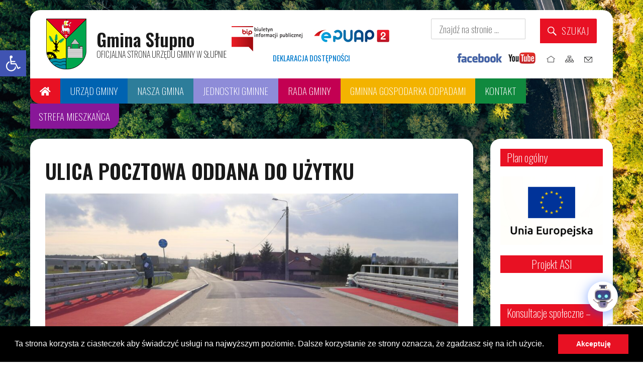

--- FILE ---
content_type: text/html; charset=UTF-8
request_url: https://slupno.eu/ulica-pocztowa-oddana-do-uzytku/
body_size: 28369
content:
<!DOCTYPE html>
<html lang="pl-PL" class="no-js">
<head>
	<meta charset="UTF-8">
	<link href="https://fonts.googleapis.com/css?family=Oswald:200,400,600" rel="stylesheet">
	<link rel="stylesheet" type="text/css" href="//cdnjs.cloudflare.com/ajax/libs/cookieconsent2/3.0.3/cookieconsent.min.css" />
<script src="//cdnjs.cloudflare.com/ajax/libs/cookieconsent2/3.0.3/cookieconsent.min.js"></script>
<link rel="stylesheet" href="https://cdn.jsdelivr.net/npm/bootstrap@4.0.0/dist/css/bootstrap.min.css" integrity="sha384-Gn5384xqQ1aoWXA+058RXPxPg6fy4IWvTNh0E263XmFcJlSAwiGgFAW/dAiS6JXm" crossorigin="anonymous">
<link rel="stylesheet" href="https://fonts.googleapis.com/css2?family=Material+Symbols+Outlined:opsz,wght,FILL,GRAD@24,400,0,0" />
	<link rel="stylesheet" href="https://slupno.eu/bootstrap/bootstrap.css">
	<link rel="icon" type="image/png" href="https://slupno.eu/img/ico.ico" />
	<!--<link type="text/css" rel="stylesheet" media="screen and (max-device-width: 1160px)" href="https://slupno.eu/wp-content/themes/gminaslupno/style_small.css">-->
	<link rel="stylesheet" href="https://fonts.googleapis.com/css2?family=Material+Symbols+Outlined:opsz,wght,FILL,GRAD@20..48,100..700,0..1,-50..200" /> 
	<meta name="viewport" content="width=device-width, initial-scale=1">
	<link rel="profile" href="https://gmpg.org/xfn/11">
	<link rel="stylesheet" href="https://use.fontawesome.com/releases/v5.8.1/css/all.css">
		<script>(function(html){html.className = html.className.replace(/\bno-js\b/,'js')})(document.documentElement);</script>
<meta name='robots' content='index, follow, max-image-preview:large, max-snippet:-1, max-video-preview:-1' />
	<style>img:is([sizes="auto" i], [sizes^="auto," i]) { contain-intrinsic-size: 3000px 1500px }</style>
	
	<!-- This site is optimized with the Yoast SEO plugin v26.7 - https://yoast.com/wordpress/plugins/seo/ -->
	<title>ULICA POCZTOWA ODDANA DO UŻYTKU - Gmina Słupno</title>
	<link rel="canonical" href="https://slupno.eu/ulica-pocztowa-oddana-do-uzytku/" />
	<meta property="og:locale" content="pl_PL" />
	<meta property="og:type" content="article" />
	<meta property="og:title" content="ULICA POCZTOWA ODDANA DO UŻYTKU - Gmina Słupno" />
	<meta property="og:description" content="Zakończył się etap IV budowy Arkadii Mazowieckiej, który polegał na przebudowa drogi gminnej w miejscowości Liszyno- Słupno wraz z przebudową mostu wraz z infrastrukturą. Dzięki temu ulica&nbsp; Pocztowa w Słupnie łącząca południe gminy z centrum stała się &nbsp;w zrealizowanym już zakresie drogą o wysokim standardzie i poziomie bezpieczeństwa. Ponadto na tej drodze został całkowicie przebudowany &hellip; Czytaj dalej „ULICA POCZTOWA ODDANA DO UŻYTKU”" />
	<meta property="og:url" content="https://slupno.eu/ulica-pocztowa-oddana-do-uzytku/" />
	<meta property="og:site_name" content="Gmina Słupno" />
	<meta property="article:published_time" content="2022-02-02T08:12:05+00:00" />
	<meta property="article:modified_time" content="2022-04-07T07:15:20+00:00" />
	<meta property="og:image" content="https://slupno.eu/wp-content/uploads/2022/02/1a-scaled.jpg" />
	<meta property="og:image:width" content="2560" />
	<meta property="og:image:height" content="1707" />
	<meta property="og:image:type" content="image/jpeg" />
	<meta name="author" content="Promocja Gminy" />
	<meta name="twitter:card" content="summary_large_image" />
	<meta name="twitter:label1" content="Napisane przez" />
	<meta name="twitter:data1" content="Promocja Gminy" />
	<meta name="twitter:label2" content="Szacowany czas czytania" />
	<meta name="twitter:data2" content="2 minuty" />
	<script type="application/ld+json" class="yoast-schema-graph">{"@context":"https://schema.org","@graph":[{"@type":"Article","@id":"https://slupno.eu/ulica-pocztowa-oddana-do-uzytku/#article","isPartOf":{"@id":"https://slupno.eu/ulica-pocztowa-oddana-do-uzytku/"},"author":{"name":"Promocja Gminy","@id":"https://slupno.eu/#/schema/person/e31359c3fee5163aa176ceb8f7f5cb3f"},"headline":"ULICA POCZTOWA ODDANA DO UŻYTKU","datePublished":"2022-02-02T08:12:05+00:00","dateModified":"2022-04-07T07:15:20+00:00","mainEntityOfPage":{"@id":"https://slupno.eu/ulica-pocztowa-oddana-do-uzytku/"},"wordCount":282,"publisher":{"@id":"https://slupno.eu/#organization"},"image":{"@id":"https://slupno.eu/ulica-pocztowa-oddana-do-uzytku/#primaryimage"},"thumbnailUrl":"https://slupno.eu/wp-content/uploads/2022/02/1a-scaled.jpg","articleSection":["Wszystkie wydarzenia"],"inLanguage":"pl-PL"},{"@type":"WebPage","@id":"https://slupno.eu/ulica-pocztowa-oddana-do-uzytku/","url":"https://slupno.eu/ulica-pocztowa-oddana-do-uzytku/","name":"ULICA POCZTOWA ODDANA DO UŻYTKU - Gmina Słupno","isPartOf":{"@id":"https://slupno.eu/#website"},"primaryImageOfPage":{"@id":"https://slupno.eu/ulica-pocztowa-oddana-do-uzytku/#primaryimage"},"image":{"@id":"https://slupno.eu/ulica-pocztowa-oddana-do-uzytku/#primaryimage"},"thumbnailUrl":"https://slupno.eu/wp-content/uploads/2022/02/1a-scaled.jpg","datePublished":"2022-02-02T08:12:05+00:00","dateModified":"2022-04-07T07:15:20+00:00","breadcrumb":{"@id":"https://slupno.eu/ulica-pocztowa-oddana-do-uzytku/#breadcrumb"},"inLanguage":"pl-PL","potentialAction":[{"@type":"ReadAction","target":["https://slupno.eu/ulica-pocztowa-oddana-do-uzytku/"]}]},{"@type":"ImageObject","inLanguage":"pl-PL","@id":"https://slupno.eu/ulica-pocztowa-oddana-do-uzytku/#primaryimage","url":"https://slupno.eu/wp-content/uploads/2022/02/1a-scaled.jpg","contentUrl":"https://slupno.eu/wp-content/uploads/2022/02/1a-scaled.jpg","width":2560,"height":1707},{"@type":"BreadcrumbList","@id":"https://slupno.eu/ulica-pocztowa-oddana-do-uzytku/#breadcrumb","itemListElement":[{"@type":"ListItem","position":1,"name":"Strona główna","item":"https://slupno.eu/"},{"@type":"ListItem","position":2,"name":"ULICA POCZTOWA ODDANA DO UŻYTKU"}]},{"@type":"WebSite","@id":"https://slupno.eu/#website","url":"https://slupno.eu/","name":"Gmina Słupno","description":"Oficjalny serwer internetowy Gminy Słupno. Witamy w Słupnie.","publisher":{"@id":"https://slupno.eu/#organization"},"potentialAction":[{"@type":"SearchAction","target":{"@type":"EntryPoint","urlTemplate":"https://slupno.eu/?s={search_term_string}"},"query-input":{"@type":"PropertyValueSpecification","valueRequired":true,"valueName":"search_term_string"}}],"inLanguage":"pl-PL"},{"@type":"Organization","@id":"https://slupno.eu/#organization","name":"Gmina Słupno","url":"https://slupno.eu/","logo":{"@type":"ImageObject","inLanguage":"pl-PL","@id":"https://slupno.eu/#/schema/logo/image/","url":"https://slupno.eu/wp-content/uploads/2024/01/1.png","contentUrl":"https://slupno.eu/wp-content/uploads/2024/01/1.png","width":954,"height":949,"caption":"Gmina Słupno"},"image":{"@id":"https://slupno.eu/#/schema/logo/image/"}},{"@type":"Person","@id":"https://slupno.eu/#/schema/person/e31359c3fee5163aa176ceb8f7f5cb3f","name":"Promocja Gminy","url":"https://slupno.eu/author/promocja/"}]}</script>
	<!-- / Yoast SEO plugin. -->


<link rel='dns-prefetch' href='//fonts.googleapis.com' />
<link rel="alternate" type="application/rss+xml" title="Gmina Słupno &raquo; Kanał z wpisami" href="https://slupno.eu/feed/" />
<link rel="alternate" type="application/rss+xml" title="Gmina Słupno &raquo; Kanał z komentarzami" href="https://slupno.eu/comments/feed/" />
<script type="text/javascript">
/* <![CDATA[ */
window._wpemojiSettings = {"baseUrl":"https:\/\/s.w.org\/images\/core\/emoji\/15.0.3\/72x72\/","ext":".png","svgUrl":"https:\/\/s.w.org\/images\/core\/emoji\/15.0.3\/svg\/","svgExt":".svg","source":{"concatemoji":"https:\/\/slupno.eu\/wp-includes\/js\/wp-emoji-release.min.js?ver=6.7.4"}};
/*! This file is auto-generated */
!function(i,n){var o,s,e;function c(e){try{var t={supportTests:e,timestamp:(new Date).valueOf()};sessionStorage.setItem(o,JSON.stringify(t))}catch(e){}}function p(e,t,n){e.clearRect(0,0,e.canvas.width,e.canvas.height),e.fillText(t,0,0);var t=new Uint32Array(e.getImageData(0,0,e.canvas.width,e.canvas.height).data),r=(e.clearRect(0,0,e.canvas.width,e.canvas.height),e.fillText(n,0,0),new Uint32Array(e.getImageData(0,0,e.canvas.width,e.canvas.height).data));return t.every(function(e,t){return e===r[t]})}function u(e,t,n){switch(t){case"flag":return n(e,"\ud83c\udff3\ufe0f\u200d\u26a7\ufe0f","\ud83c\udff3\ufe0f\u200b\u26a7\ufe0f")?!1:!n(e,"\ud83c\uddfa\ud83c\uddf3","\ud83c\uddfa\u200b\ud83c\uddf3")&&!n(e,"\ud83c\udff4\udb40\udc67\udb40\udc62\udb40\udc65\udb40\udc6e\udb40\udc67\udb40\udc7f","\ud83c\udff4\u200b\udb40\udc67\u200b\udb40\udc62\u200b\udb40\udc65\u200b\udb40\udc6e\u200b\udb40\udc67\u200b\udb40\udc7f");case"emoji":return!n(e,"\ud83d\udc26\u200d\u2b1b","\ud83d\udc26\u200b\u2b1b")}return!1}function f(e,t,n){var r="undefined"!=typeof WorkerGlobalScope&&self instanceof WorkerGlobalScope?new OffscreenCanvas(300,150):i.createElement("canvas"),a=r.getContext("2d",{willReadFrequently:!0}),o=(a.textBaseline="top",a.font="600 32px Arial",{});return e.forEach(function(e){o[e]=t(a,e,n)}),o}function t(e){var t=i.createElement("script");t.src=e,t.defer=!0,i.head.appendChild(t)}"undefined"!=typeof Promise&&(o="wpEmojiSettingsSupports",s=["flag","emoji"],n.supports={everything:!0,everythingExceptFlag:!0},e=new Promise(function(e){i.addEventListener("DOMContentLoaded",e,{once:!0})}),new Promise(function(t){var n=function(){try{var e=JSON.parse(sessionStorage.getItem(o));if("object"==typeof e&&"number"==typeof e.timestamp&&(new Date).valueOf()<e.timestamp+604800&&"object"==typeof e.supportTests)return e.supportTests}catch(e){}return null}();if(!n){if("undefined"!=typeof Worker&&"undefined"!=typeof OffscreenCanvas&&"undefined"!=typeof URL&&URL.createObjectURL&&"undefined"!=typeof Blob)try{var e="postMessage("+f.toString()+"("+[JSON.stringify(s),u.toString(),p.toString()].join(",")+"));",r=new Blob([e],{type:"text/javascript"}),a=new Worker(URL.createObjectURL(r),{name:"wpTestEmojiSupports"});return void(a.onmessage=function(e){c(n=e.data),a.terminate(),t(n)})}catch(e){}c(n=f(s,u,p))}t(n)}).then(function(e){for(var t in e)n.supports[t]=e[t],n.supports.everything=n.supports.everything&&n.supports[t],"flag"!==t&&(n.supports.everythingExceptFlag=n.supports.everythingExceptFlag&&n.supports[t]);n.supports.everythingExceptFlag=n.supports.everythingExceptFlag&&!n.supports.flag,n.DOMReady=!1,n.readyCallback=function(){n.DOMReady=!0}}).then(function(){return e}).then(function(){var e;n.supports.everything||(n.readyCallback(),(e=n.source||{}).concatemoji?t(e.concatemoji):e.wpemoji&&e.twemoji&&(t(e.twemoji),t(e.wpemoji)))}))}((window,document),window._wpemojiSettings);
/* ]]> */
</script>
<style id='wp-emoji-styles-inline-css' type='text/css'>

	img.wp-smiley, img.emoji {
		display: inline !important;
		border: none !important;
		box-shadow: none !important;
		height: 1em !important;
		width: 1em !important;
		margin: 0 0.07em !important;
		vertical-align: -0.1em !important;
		background: none !important;
		padding: 0 !important;
	}
</style>
<link rel='stylesheet' id='wp-block-library-css' href='https://slupno.eu/wp-includes/css/dist/block-library/style.min.css?ver=6.7.4' type='text/css' media='all' />
<style id='classic-theme-styles-inline-css' type='text/css'>
/*! This file is auto-generated */
.wp-block-button__link{color:#fff;background-color:#32373c;border-radius:9999px;box-shadow:none;text-decoration:none;padding:calc(.667em + 2px) calc(1.333em + 2px);font-size:1.125em}.wp-block-file__button{background:#32373c;color:#fff;text-decoration:none}
</style>
<style id='global-styles-inline-css' type='text/css'>
:root{--wp--preset--aspect-ratio--square: 1;--wp--preset--aspect-ratio--4-3: 4/3;--wp--preset--aspect-ratio--3-4: 3/4;--wp--preset--aspect-ratio--3-2: 3/2;--wp--preset--aspect-ratio--2-3: 2/3;--wp--preset--aspect-ratio--16-9: 16/9;--wp--preset--aspect-ratio--9-16: 9/16;--wp--preset--color--black: #000000;--wp--preset--color--cyan-bluish-gray: #abb8c3;--wp--preset--color--white: #ffffff;--wp--preset--color--pale-pink: #f78da7;--wp--preset--color--vivid-red: #cf2e2e;--wp--preset--color--luminous-vivid-orange: #ff6900;--wp--preset--color--luminous-vivid-amber: #fcb900;--wp--preset--color--light-green-cyan: #7bdcb5;--wp--preset--color--vivid-green-cyan: #00d084;--wp--preset--color--pale-cyan-blue: #8ed1fc;--wp--preset--color--vivid-cyan-blue: #0693e3;--wp--preset--color--vivid-purple: #9b51e0;--wp--preset--gradient--vivid-cyan-blue-to-vivid-purple: linear-gradient(135deg,rgba(6,147,227,1) 0%,rgb(155,81,224) 100%);--wp--preset--gradient--light-green-cyan-to-vivid-green-cyan: linear-gradient(135deg,rgb(122,220,180) 0%,rgb(0,208,130) 100%);--wp--preset--gradient--luminous-vivid-amber-to-luminous-vivid-orange: linear-gradient(135deg,rgba(252,185,0,1) 0%,rgba(255,105,0,1) 100%);--wp--preset--gradient--luminous-vivid-orange-to-vivid-red: linear-gradient(135deg,rgba(255,105,0,1) 0%,rgb(207,46,46) 100%);--wp--preset--gradient--very-light-gray-to-cyan-bluish-gray: linear-gradient(135deg,rgb(238,238,238) 0%,rgb(169,184,195) 100%);--wp--preset--gradient--cool-to-warm-spectrum: linear-gradient(135deg,rgb(74,234,220) 0%,rgb(151,120,209) 20%,rgb(207,42,186) 40%,rgb(238,44,130) 60%,rgb(251,105,98) 80%,rgb(254,248,76) 100%);--wp--preset--gradient--blush-light-purple: linear-gradient(135deg,rgb(255,206,236) 0%,rgb(152,150,240) 100%);--wp--preset--gradient--blush-bordeaux: linear-gradient(135deg,rgb(254,205,165) 0%,rgb(254,45,45) 50%,rgb(107,0,62) 100%);--wp--preset--gradient--luminous-dusk: linear-gradient(135deg,rgb(255,203,112) 0%,rgb(199,81,192) 50%,rgb(65,88,208) 100%);--wp--preset--gradient--pale-ocean: linear-gradient(135deg,rgb(255,245,203) 0%,rgb(182,227,212) 50%,rgb(51,167,181) 100%);--wp--preset--gradient--electric-grass: linear-gradient(135deg,rgb(202,248,128) 0%,rgb(113,206,126) 100%);--wp--preset--gradient--midnight: linear-gradient(135deg,rgb(2,3,129) 0%,rgb(40,116,252) 100%);--wp--preset--font-size--small: 13px;--wp--preset--font-size--medium: 20px;--wp--preset--font-size--large: 36px;--wp--preset--font-size--x-large: 42px;--wp--preset--spacing--20: 0.44rem;--wp--preset--spacing--30: 0.67rem;--wp--preset--spacing--40: 1rem;--wp--preset--spacing--50: 1.5rem;--wp--preset--spacing--60: 2.25rem;--wp--preset--spacing--70: 3.38rem;--wp--preset--spacing--80: 5.06rem;--wp--preset--shadow--natural: 6px 6px 9px rgba(0, 0, 0, 0.2);--wp--preset--shadow--deep: 12px 12px 50px rgba(0, 0, 0, 0.4);--wp--preset--shadow--sharp: 6px 6px 0px rgba(0, 0, 0, 0.2);--wp--preset--shadow--outlined: 6px 6px 0px -3px rgba(255, 255, 255, 1), 6px 6px rgba(0, 0, 0, 1);--wp--preset--shadow--crisp: 6px 6px 0px rgba(0, 0, 0, 1);}:where(.is-layout-flex){gap: 0.5em;}:where(.is-layout-grid){gap: 0.5em;}body .is-layout-flex{display: flex;}.is-layout-flex{flex-wrap: wrap;align-items: center;}.is-layout-flex > :is(*, div){margin: 0;}body .is-layout-grid{display: grid;}.is-layout-grid > :is(*, div){margin: 0;}:where(.wp-block-columns.is-layout-flex){gap: 2em;}:where(.wp-block-columns.is-layout-grid){gap: 2em;}:where(.wp-block-post-template.is-layout-flex){gap: 1.25em;}:where(.wp-block-post-template.is-layout-grid){gap: 1.25em;}.has-black-color{color: var(--wp--preset--color--black) !important;}.has-cyan-bluish-gray-color{color: var(--wp--preset--color--cyan-bluish-gray) !important;}.has-white-color{color: var(--wp--preset--color--white) !important;}.has-pale-pink-color{color: var(--wp--preset--color--pale-pink) !important;}.has-vivid-red-color{color: var(--wp--preset--color--vivid-red) !important;}.has-luminous-vivid-orange-color{color: var(--wp--preset--color--luminous-vivid-orange) !important;}.has-luminous-vivid-amber-color{color: var(--wp--preset--color--luminous-vivid-amber) !important;}.has-light-green-cyan-color{color: var(--wp--preset--color--light-green-cyan) !important;}.has-vivid-green-cyan-color{color: var(--wp--preset--color--vivid-green-cyan) !important;}.has-pale-cyan-blue-color{color: var(--wp--preset--color--pale-cyan-blue) !important;}.has-vivid-cyan-blue-color{color: var(--wp--preset--color--vivid-cyan-blue) !important;}.has-vivid-purple-color{color: var(--wp--preset--color--vivid-purple) !important;}.has-black-background-color{background-color: var(--wp--preset--color--black) !important;}.has-cyan-bluish-gray-background-color{background-color: var(--wp--preset--color--cyan-bluish-gray) !important;}.has-white-background-color{background-color: var(--wp--preset--color--white) !important;}.has-pale-pink-background-color{background-color: var(--wp--preset--color--pale-pink) !important;}.has-vivid-red-background-color{background-color: var(--wp--preset--color--vivid-red) !important;}.has-luminous-vivid-orange-background-color{background-color: var(--wp--preset--color--luminous-vivid-orange) !important;}.has-luminous-vivid-amber-background-color{background-color: var(--wp--preset--color--luminous-vivid-amber) !important;}.has-light-green-cyan-background-color{background-color: var(--wp--preset--color--light-green-cyan) !important;}.has-vivid-green-cyan-background-color{background-color: var(--wp--preset--color--vivid-green-cyan) !important;}.has-pale-cyan-blue-background-color{background-color: var(--wp--preset--color--pale-cyan-blue) !important;}.has-vivid-cyan-blue-background-color{background-color: var(--wp--preset--color--vivid-cyan-blue) !important;}.has-vivid-purple-background-color{background-color: var(--wp--preset--color--vivid-purple) !important;}.has-black-border-color{border-color: var(--wp--preset--color--black) !important;}.has-cyan-bluish-gray-border-color{border-color: var(--wp--preset--color--cyan-bluish-gray) !important;}.has-white-border-color{border-color: var(--wp--preset--color--white) !important;}.has-pale-pink-border-color{border-color: var(--wp--preset--color--pale-pink) !important;}.has-vivid-red-border-color{border-color: var(--wp--preset--color--vivid-red) !important;}.has-luminous-vivid-orange-border-color{border-color: var(--wp--preset--color--luminous-vivid-orange) !important;}.has-luminous-vivid-amber-border-color{border-color: var(--wp--preset--color--luminous-vivid-amber) !important;}.has-light-green-cyan-border-color{border-color: var(--wp--preset--color--light-green-cyan) !important;}.has-vivid-green-cyan-border-color{border-color: var(--wp--preset--color--vivid-green-cyan) !important;}.has-pale-cyan-blue-border-color{border-color: var(--wp--preset--color--pale-cyan-blue) !important;}.has-vivid-cyan-blue-border-color{border-color: var(--wp--preset--color--vivid-cyan-blue) !important;}.has-vivid-purple-border-color{border-color: var(--wp--preset--color--vivid-purple) !important;}.has-vivid-cyan-blue-to-vivid-purple-gradient-background{background: var(--wp--preset--gradient--vivid-cyan-blue-to-vivid-purple) !important;}.has-light-green-cyan-to-vivid-green-cyan-gradient-background{background: var(--wp--preset--gradient--light-green-cyan-to-vivid-green-cyan) !important;}.has-luminous-vivid-amber-to-luminous-vivid-orange-gradient-background{background: var(--wp--preset--gradient--luminous-vivid-amber-to-luminous-vivid-orange) !important;}.has-luminous-vivid-orange-to-vivid-red-gradient-background{background: var(--wp--preset--gradient--luminous-vivid-orange-to-vivid-red) !important;}.has-very-light-gray-to-cyan-bluish-gray-gradient-background{background: var(--wp--preset--gradient--very-light-gray-to-cyan-bluish-gray) !important;}.has-cool-to-warm-spectrum-gradient-background{background: var(--wp--preset--gradient--cool-to-warm-spectrum) !important;}.has-blush-light-purple-gradient-background{background: var(--wp--preset--gradient--blush-light-purple) !important;}.has-blush-bordeaux-gradient-background{background: var(--wp--preset--gradient--blush-bordeaux) !important;}.has-luminous-dusk-gradient-background{background: var(--wp--preset--gradient--luminous-dusk) !important;}.has-pale-ocean-gradient-background{background: var(--wp--preset--gradient--pale-ocean) !important;}.has-electric-grass-gradient-background{background: var(--wp--preset--gradient--electric-grass) !important;}.has-midnight-gradient-background{background: var(--wp--preset--gradient--midnight) !important;}.has-small-font-size{font-size: var(--wp--preset--font-size--small) !important;}.has-medium-font-size{font-size: var(--wp--preset--font-size--medium) !important;}.has-large-font-size{font-size: var(--wp--preset--font-size--large) !important;}.has-x-large-font-size{font-size: var(--wp--preset--font-size--x-large) !important;}
:where(.wp-block-post-template.is-layout-flex){gap: 1.25em;}:where(.wp-block-post-template.is-layout-grid){gap: 1.25em;}
:where(.wp-block-columns.is-layout-flex){gap: 2em;}:where(.wp-block-columns.is-layout-grid){gap: 2em;}
:root :where(.wp-block-pullquote){font-size: 1.5em;line-height: 1.6;}
</style>
<link rel='stylesheet' id='contact-form-7-css' href='https://slupno.eu/wp-content/plugins/contact-form-7/includes/css/styles.css?ver=6.0.3' type='text/css' media='all' />
<link rel='stylesheet' id='quiz-maker-css' href='https://slupno.eu/wp-content/plugins/quiz-maker/public/css/quiz-maker-public.css?ver=6.6.7.4' type='text/css' media='all' />
<link rel='stylesheet' id='twentysixteen-fonts-css' href='https://fonts.googleapis.com/css?family=Merriweather%3A400%2C700%2C900%2C400italic%2C700italic%2C900italic%7CInconsolata%3A400&#038;subset=latin%2Clatin-ext' type='text/css' media='all' />
<link rel='stylesheet' id='genericons-css' href='https://slupno.eu/wp-content/themes/gminaslupno_wcag/genericons/genericons.css?ver=3.4.1' type='text/css' media='all' />
<link rel='stylesheet' id='twentysixteen-style-css' href='https://slupno.eu/wp-content/themes/gminaslupno_wcag/style.css?ver=6.7.4' type='text/css' media='all' />
<!--[if lt IE 10]>
<link rel='stylesheet' id='twentysixteen-ie-css' href='https://slupno.eu/wp-content/themes/gminaslupno_wcag/css/ie.css?ver=20160816' type='text/css' media='all' />
<![endif]-->
<!--[if lt IE 9]>
<link rel='stylesheet' id='twentysixteen-ie8-css' href='https://slupno.eu/wp-content/themes/gminaslupno_wcag/css/ie8.css?ver=20160816' type='text/css' media='all' />
<![endif]-->
<!--[if lt IE 8]>
<link rel='stylesheet' id='twentysixteen-ie7-css' href='https://slupno.eu/wp-content/themes/gminaslupno_wcag/css/ie7.css?ver=20160816' type='text/css' media='all' />
<![endif]-->
<link rel='stylesheet' id='fancybox-css' href='https://slupno.eu/wp-content/plugins/easy-fancybox/fancybox/1.5.4/jquery.fancybox.min.css?ver=6.7.4' type='text/css' media='screen' />
<link rel='stylesheet' id='pojo-a11y-css' href='https://slupno.eu/wp-content/plugins/pojo-accessibility/assets/css/style.min.css?ver=1.0.0' type='text/css' media='all' />
<link rel='stylesheet' id='dashicons-css' href='https://slupno.eu/wp-includes/css/dashicons.min.css?ver=6.7.4' type='text/css' media='all' />
<link rel='stylesheet' id='qcld-wp-chatbot-common-style-css' href='https://slupno.eu/wp-content/plugins/chatbot/css/common-style.css?ver=6.6.3' type='text/css' media='screen' />
<style id='qcld-wp-chatbot-common-style-inline-css' type='text/css'>
.wp-chatbot-ball{
                background: #fff !important;
            }
            .wp-chatbot-ball:hover, .wp-chatbot-ball:focus{
                background: #fff !important;
            }
</style>
<link rel='stylesheet' id='qcld-wp-chatbot-magnific-popup-css' href='https://slupno.eu/wp-content/plugins/chatbot/css/magnific-popup.css?ver=6.6.3' type='text/css' media='screen' />
<link rel='stylesheet' id='qcld-wp-chatbot-shortcode-style-css' href='https://slupno.eu/wp-content/plugins/chatbot/templates/template-00/shortcode.css?ver=6.6.3' type='text/css' media='screen' />
<!--[if lt IE 9]>
<script type="text/javascript" src="https://slupno.eu/wp-content/themes/gminaslupno_wcag/js/html5.js?ver=3.7.3" id="twentysixteen-html5-js"></script>
<![endif]-->
<script type="text/javascript" src="https://slupno.eu/wp-includes/js/jquery/jquery.min.js?ver=3.7.1" id="jquery-core-js"></script>
<script type="text/javascript" src="https://slupno.eu/wp-includes/js/jquery/jquery-migrate.min.js?ver=3.4.1" id="jquery-migrate-js"></script>
<link rel="https://api.w.org/" href="https://slupno.eu/wp-json/" /><link rel="alternate" title="JSON" type="application/json" href="https://slupno.eu/wp-json/wp/v2/posts/9805" /><link rel="EditURI" type="application/rsd+xml" title="RSD" href="https://slupno.eu/xmlrpc.php?rsd" />
<meta name="generator" content="WordPress 6.7.4" />
<link rel='shortlink' href='https://slupno.eu/?p=9805' />
<link rel="alternate" title="oEmbed (JSON)" type="application/json+oembed" href="https://slupno.eu/wp-json/oembed/1.0/embed?url=https%3A%2F%2Fslupno.eu%2Fulica-pocztowa-oddana-do-uzytku%2F" />
<link rel="alternate" title="oEmbed (XML)" type="text/xml+oembed" href="https://slupno.eu/wp-json/oembed/1.0/embed?url=https%3A%2F%2Fslupno.eu%2Fulica-pocztowa-oddana-do-uzytku%2F&#038;format=xml" />
<style data-context="foundation-flickity-css">/*! Flickity v2.0.2
http://flickity.metafizzy.co
---------------------------------------------- */.flickity-enabled{position:relative}.flickity-enabled:focus{outline:0}.flickity-viewport{overflow:hidden;position:relative;height:100%}.flickity-slider{position:absolute;width:100%;height:100%}.flickity-enabled.is-draggable{-webkit-tap-highlight-color:transparent;tap-highlight-color:transparent;-webkit-user-select:none;-moz-user-select:none;-ms-user-select:none;user-select:none}.flickity-enabled.is-draggable .flickity-viewport{cursor:move;cursor:-webkit-grab;cursor:grab}.flickity-enabled.is-draggable .flickity-viewport.is-pointer-down{cursor:-webkit-grabbing;cursor:grabbing}.flickity-prev-next-button{position:absolute;top:50%;width:44px;height:44px;border:none;border-radius:50%;background:#fff;background:hsla(0,0%,100%,.75);cursor:pointer;-webkit-transform:translateY(-50%);transform:translateY(-50%)}.flickity-prev-next-button:hover{background:#fff}.flickity-prev-next-button:focus{outline:0;box-shadow:0 0 0 5px #09f}.flickity-prev-next-button:active{opacity:.6}.flickity-prev-next-button.previous{left:10px}.flickity-prev-next-button.next{right:10px}.flickity-rtl .flickity-prev-next-button.previous{left:auto;right:10px}.flickity-rtl .flickity-prev-next-button.next{right:auto;left:10px}.flickity-prev-next-button:disabled{opacity:.3;cursor:auto}.flickity-prev-next-button svg{position:absolute;left:20%;top:20%;width:60%;height:60%}.flickity-prev-next-button .arrow{fill:#333}.flickity-page-dots{position:absolute;width:100%;bottom:-25px;padding:0;margin:0;list-style:none;text-align:center;line-height:1}.flickity-rtl .flickity-page-dots{direction:rtl}.flickity-page-dots .dot{display:inline-block;width:10px;height:10px;margin:0 8px;background:#333;border-radius:50%;opacity:.25;cursor:pointer}.flickity-page-dots .dot.is-selected{opacity:1}</style><style type="text/css">
#pojo-a11y-toolbar .pojo-a11y-toolbar-toggle a{ background-color: #4054b2;	color: #ffffff;}
#pojo-a11y-toolbar .pojo-a11y-toolbar-overlay, #pojo-a11y-toolbar .pojo-a11y-toolbar-overlay ul.pojo-a11y-toolbar-items.pojo-a11y-links{ border-color: #4054b2;}
body.pojo-a11y-focusable a:focus{ outline-style: solid !important;	outline-width: 1px !important;	outline-color: #FF0000 !important;}
#pojo-a11y-toolbar{ top: 100px !important;}
#pojo-a11y-toolbar .pojo-a11y-toolbar-overlay{ background-color: #ffffff;}
#pojo-a11y-toolbar .pojo-a11y-toolbar-overlay ul.pojo-a11y-toolbar-items li.pojo-a11y-toolbar-item a, #pojo-a11y-toolbar .pojo-a11y-toolbar-overlay p.pojo-a11y-toolbar-title{ color: #333333;}
#pojo-a11y-toolbar .pojo-a11y-toolbar-overlay ul.pojo-a11y-toolbar-items li.pojo-a11y-toolbar-item a.active{ background-color: #4054b2;	color: #ffffff;}
@media (max-width: 767px) { #pojo-a11y-toolbar { top: 50px !important; } }</style><link rel="icon" href="https://slupno.eu/wp-content/uploads/2024/01/1-144x144.png" sizes="32x32" />
<link rel="icon" href="https://slupno.eu/wp-content/uploads/2024/01/1-300x298.png" sizes="192x192" />
<link rel="apple-touch-icon" href="https://slupno.eu/wp-content/uploads/2024/01/1-300x298.png" />
<meta name="msapplication-TileImage" content="https://slupno.eu/wp-content/uploads/2024/01/1-768x764.png" />
<style>.ios7.web-app-mode.has-fixed header{ background-color: rgba(232,17,35,.88);}</style></head> 


 

<body data-rsssl=1 class="post-template-default single single-post postid-9805 single-format-standard wp-custom-logo group-blog">









<script>
  (function(i,s,o,g,r,a,m){i['GoogleAnalyticsObject']=r;i[r]=i[r]||function(){
  (i[r].q=i[r].q||[]).push(arguments)},i[r].l=1*new Date();a=s.createElement(o),
  m=s.getElementsByTagName(o)[0];a.async=1;a.src=g;m.parentNode.insertBefore(a,m)
  })(window,document,'script','https://www.google-analytics.com/analytics.js','ga');

  ga('create', 'UA-9682052-69', 'auto');
  ga('send', 'pageview');

</script>

<script>
window.addEventListener("load", function(){
window.cookieconsent.initialise({
  "palette": {
    "popup": {
      "background": "#000"
    },
    "button": {
      "background": "#e81123"
    }
  },
  "showLink": false,
  "content": {
    "message": "Ta strona korzysta z ciasteczek aby świadczyć usługi na najwyższym poziomie. Dalsze korzystanie ze strony oznacza, że zgadzasz się na ich użycie.",
    "dismiss": "Akceptuję"
  }
})});
</script>

<div id="page" class="site">
	<div class="site-inner">

		<header id="masthead" class="site-header" role="banner">
			<div class="site-header-main">
				<div class="site-branding" style="float: left;">
					<img style="float: left;" alt="Logo - Gmina Słupno" src="https://slupno.eu/img/logo.png">
					<div style="float: left; padding: 20px 0 0 20px; line-height: 35px;">
						<h1 style="font-size: 35px;">Gmina Słupno</h1>
						<h2 style="font-weight: 200; font-size: 16px; ">OFICJALNA STRONA URZĘDU GMINY W SŁUPNIE</h2>
					</div>
				</div><!-- .site-branding -->

				
<div style="width: 33%; height: 50px; float: left;">
		<div style="padding: 15px 0 0 0">
		<ul style="float: left;" class="nav nav-pills"> 
			<li role="presentation" class="mainl"><a href="http://ugslupno.bip.org.pl/" target="blank" style="padding: 0 10px !important;"><img alt="Biuletyn Informacji Publicznej" title="Biuletyn Informacji Publicznej"  style="height: 50px;" src="https://slupno.eu/img/bip.jpg"></a></li>
			<li role="presentation" class="mainl"><a style="padding: 0 10px !important;" href="https://epuap.gov.pl/wps/myportal/E2_StronaGlowna" target="blank"><img alt="ePUAP" title="ePUAP" style="height: 27px;" src="https://slupno.eu/img/epu.jpg"></a></li>		
<li style=" padding: 0 0 0 90px; font-size: 15px;"><a style="padding: 0;" href="https://slupno.eu/deklaracja-dostepnosci/">DEKLARACJA DOSTĘPNOŚCI</a></li>			
		</ul>
		</div>
</div>
				
				
				
<div style="width: 33%; height: 50px; float: right;">
<div style="float: right;">
<form role="search" method="get" class="search-form" style="width: 330px;" action="https://slupno.eu/">
	<label>
		<span class="screen-reader-text">Szukaj:</span>
		<input type="search" class="search-field" placeholder="Znajdź na stronie &hellip;" value="" name="s" />
	</label>
		<button class="search-submit">Szukaj</button>
</form>
</div>
				
<div style="clear: both"></div>
				
<div style="float: right;">
		<ul style="float: left;" class="nav nav-pills"> 
			<li role="presentation"><a href="https://www.facebook.com/ugslupno/" target="blank"><img alt="Odwiedź nasz profil na Facebooku" title="Odwiedź nasz profil na Facebooku"  style="height: 19px;" src="https://slupno.eu/img/fb.jpg"></a></li>
			<li role="presentation"><a href="https://www.youtube.com/channel/UCztu3NnH0jJpdy0B4-vrMOA/videos?sort=dd&view=0&shelf_id=0" target="blank"><img alt="Filmy z obrad Rady gminy i inne" title="Filmy z obrad Rady gminy i inne" style="height: 23px;" src="https://slupno.eu/img/yt.jpg"></a></li>
			<!--<li role="presentation"><a href="https://www.sisms.pl/rejestracja/nadawca/1aca06df/Gmina-S%C5%82upno" target="blank"><img alt="SIsms" title="SIsms" style="height: 24px;" src="https://slupno.eu/img/sisms.png"></a></li>-->
			<li role="presentation" class="wcag1"><a alt="Strona główna" title="Strona główna" href="https://slupno.eu/"><img alt="Ikona - social 1" src="https://slupno.eu/img/ico1.jpg"></a></li>
			<li role="presentation" class="wcag2"><a alt="Mapa strony" title="Mapa strony" href="https://slupno.eu/sitemap_index.xml"><img alt="Ikona - social 2" src="https://slupno.eu/img/ico2.jpg"></a></li>
			<li role="presentation" class="wcag3"><a alt="Kontakt" title="Kontakt" href="https://slupno.eu/kontakt/"><img alt="Ikona - social 3" src="https://slupno.eu/img/ico3.jpg"></a></li>			
		</ul>
</div>		
</div>	
				
				

			</div>
			<div style="clear: both"></div>
		</header>
		
		 
		
		
		
		<div style="clear: both"></div>
		

					<div id="site-header-menu" class="site-header-menu" style="margin: 0 0 20px 0;">
													<nav id="site-navigation" class="main-navigation" role="navigation" aria-label="Menu główne">
								<div class="menu-menu-glowne-container"><ul id="menu-menu-glowne" class="primary-menu"><li id="menu-item-6" class="menu-item menu-item-type-custom menu-item-object-custom menu-item-home menu-item-6"><a href="https://slupno.eu/"><i class="fas fa-home"></i></a></li>
<li id="menu-item-12719" class="menu-item menu-item-type-post_type menu-item-object-page menu-item-12719"><a href="https://slupno.eu/urzad-gminy/">URZĄD GMINY</a></li>
<li id="menu-item-12638" class="menu-item menu-item-type-post_type menu-item-object-page menu-item-12638"><a href="https://slupno.eu/nasza-gmina/">NASZA GMINA</a></li>
<li id="menu-item-12743" class="menu-item menu-item-type-post_type menu-item-object-page menu-item-12743"><a href="https://slupno.eu/jednostki-gminne/">JEDNOSTKI GMINNE</a></li>
<li id="menu-item-10" class="menu-item menu-item-type-custom menu-item-object-custom menu-item-10"><a href="http://ugslupno.bip.org.pl/?tree=109">RADA GMINY</a></li>
<li id="menu-item-12771" class="menu-item menu-item-type-post_type menu-item-object-page menu-item-12771"><a href="https://slupno.eu/gminna-gospodarka-odpadami/">GMINNA GOSPODARKA ODPADAMI</a></li>
<li id="menu-item-157" class="menu-item menu-item-type-post_type menu-item-object-page menu-item-157"><a href="https://slupno.eu/kontakt/">KONTAKT</a></li>
<li id="menu-item-12805" class="menu-item menu-item-type-post_type menu-item-object-page menu-item-12805"><a href="https://slupno.eu/strefa-mieszkanca/">STREFA MIESZKAŃCA</a></li>
</ul></div>							</nav>
											</div>
					
													<div style="clear: both"></div>
				</div>
				
		<div id="content" class="site-content">

<div id="primary" class="content-area">
	<main id="main" class="site-main" role="main">
		
<article id="post-9805" class="post-9805 post type-post status-publish format-standard has-post-thumbnail hentry category-wszystkie-wydarzenia">
	<header class="entry-header">
		<h1 class="entry-title">ULICA POCZTOWA ODDANA DO UŻYTKU</h1>	</header><!-- .entry-header -->

	
	
	<div class="post-thumbnail">
		<img width="1200" height="800" src="https://slupno.eu/wp-content/uploads/2022/02/1a-1200x800.jpg" class="attachment-post-thumbnail size-post-thumbnail wp-post-image" alt="" decoding="async" fetchpriority="high" srcset="https://slupno.eu/wp-content/uploads/2022/02/1a-1200x800.jpg 1200w, https://slupno.eu/wp-content/uploads/2022/02/1a-300x200.jpg 300w, https://slupno.eu/wp-content/uploads/2022/02/1a-1024x683.jpg 1024w, https://slupno.eu/wp-content/uploads/2022/02/1a-768x512.jpg 768w, https://slupno.eu/wp-content/uploads/2022/02/1a-1536x1024.jpg 1536w, https://slupno.eu/wp-content/uploads/2022/02/1a-2048x1366.jpg 2048w" sizes="(max-width: 709px) 85vw, (max-width: 909px) 67vw, (max-width: 984px) 60vw, (max-width: 1362px) 62vw, 840px" />	</div><!-- .post-thumbnail -->

	
	<div class="entry-content">
		
<p>Zakończył się etap IV budowy Arkadii Mazowieckiej, który polegał na przebudowa drogi gminnej w miejscowości Liszyno- Słupno wraz z przebudową mostu wraz z infrastrukturą. Dzięki temu ulica&nbsp; Pocztowa w Słupnie łącząca południe gminy z centrum stała się &nbsp;w zrealizowanym już zakresie drogą o wysokim standardzie i poziomie bezpieczeństwa. Ponadto na tej drodze został całkowicie przebudowany most na rzece Słupiance. Uzyskano już pozwolenie na użytkowanie.</p>


<p><span id="more-9805"></span></p>


<p>Na inwestycję Gmina Słupno pozyskała kwotę 960 tys. złotych z Funduszu Przeciwdziałania COVID-19 w ramach Rządowego Funduszu Inwestycji Lokalnych. Ale to nie wszystko w styczniu Wójt Gminy Słupno podpisał umowę z Marszałkiem Województwa na finasowanie IV I V etapu budowy ulicy Pocztowej. Podpisana umowa pozwoli w najbliższych latach na dokończenie budowy ulicy Pocztowej. Dofinansowanie z budżetu województwa mazowieckiego to &nbsp;3&nbsp;213&nbsp;987,00zł &nbsp;na lata 2022-2024. Tak więc, V etap realizacji rozpocznie się jeszcze w bieżącym roku.&nbsp; &nbsp;&nbsp;&nbsp;&nbsp;</p>



<p>Na początku marca dokonano rozbiórki starego mostu przez rzekę Słupiankę w Słupnie. W kwietniu rozpoczęto stawianie pali oraz dokonanie prób wytrzymałościowych, po czym rozpoczęła się budowa nowego mostu. W lipcu, podczas nawałnicy, budowa była na tyle zaawansowana, że inwestycje nie uległa zniszczeniu. Natomiast prace trwały nieprzerwanie do września, czyli do czasu, gdy most został oddany do przejazdu mieszkańcom &nbsp;tej okolicy. Na początku roku&nbsp; ulica Pocztowa została oddana do użytku całej lokalnej społeczności gminnej i okolic.</p>


<div id='gallery-1' class='gallery galleryid-9805 gallery-columns-3 gallery-size-thumbnail'><figure class='gallery-item'>
			<div class='gallery-icon landscape'>
				<a href='https://slupno.eu/8-21/'><img decoding="async" width="150" height="150" src="https://slupno.eu/wp-content/uploads/2022/02/8-150x150.jpg" class="attachment-thumbnail size-thumbnail" alt="" srcset="https://slupno.eu/wp-content/uploads/2022/02/8-150x150.jpg 150w, https://slupno.eu/wp-content/uploads/2022/02/8-144x144.jpg 144w" sizes="(max-width: 150px) 85vw, 150px" /></a>
			</div></figure><figure class='gallery-item'>
			<div class='gallery-icon landscape'>
				<a href='https://slupno.eu/3-41/'><img decoding="async" width="150" height="150" src="https://slupno.eu/wp-content/uploads/2022/02/3-150x150.jpg" class="attachment-thumbnail size-thumbnail" alt="" srcset="https://slupno.eu/wp-content/uploads/2022/02/3-150x150.jpg 150w, https://slupno.eu/wp-content/uploads/2022/02/3-144x144.jpg 144w" sizes="(max-width: 150px) 85vw, 150px" /></a>
			</div></figure><figure class='gallery-item'>
			<div class='gallery-icon landscape'>
				<a href='https://slupno.eu/1-48/'><img loading="lazy" decoding="async" width="150" height="150" src="https://slupno.eu/wp-content/uploads/2022/02/1-150x150.jpg" class="attachment-thumbnail size-thumbnail" alt="" srcset="https://slupno.eu/wp-content/uploads/2022/02/1-150x150.jpg 150w, https://slupno.eu/wp-content/uploads/2022/02/1-144x144.jpg 144w" sizes="auto, (max-width: 150px) 85vw, 150px" /></a>
			</div></figure><figure class='gallery-item'>
			<div class='gallery-icon landscape'>
				<a href='https://slupno.eu/1a/'><img loading="lazy" decoding="async" width="150" height="150" src="https://slupno.eu/wp-content/uploads/2022/02/1a-150x150.jpg" class="attachment-thumbnail size-thumbnail" alt="" srcset="https://slupno.eu/wp-content/uploads/2022/02/1a-150x150.jpg 150w, https://slupno.eu/wp-content/uploads/2022/02/1a-144x144.jpg 144w" sizes="auto, (max-width: 150px) 85vw, 150px" /></a>
			</div></figure><figure class='gallery-item'>
			<div class='gallery-icon landscape'>
				<a href='https://slupno.eu/2-44/'><img loading="lazy" decoding="async" width="150" height="150" src="https://slupno.eu/wp-content/uploads/2022/02/2-150x150.jpg" class="attachment-thumbnail size-thumbnail" alt="" srcset="https://slupno.eu/wp-content/uploads/2022/02/2-150x150.jpg 150w, https://slupno.eu/wp-content/uploads/2022/02/2-144x144.jpg 144w" sizes="auto, (max-width: 150px) 85vw, 150px" /></a>
			</div></figure><figure class='gallery-item'>
			<div class='gallery-icon landscape'>
				<a href='https://slupno.eu/7-25/'><img loading="lazy" decoding="async" width="150" height="150" src="https://slupno.eu/wp-content/uploads/2022/02/7-150x150.jpg" class="attachment-thumbnail size-thumbnail" alt="" srcset="https://slupno.eu/wp-content/uploads/2022/02/7-150x150.jpg 150w, https://slupno.eu/wp-content/uploads/2022/02/7-144x144.jpg 144w" sizes="auto, (max-width: 150px) 85vw, 150px" /></a>
			</div></figure><figure class='gallery-item'>
			<div class='gallery-icon landscape'>
				<a href='https://slupno.eu/4-37/'><img loading="lazy" decoding="async" width="150" height="150" src="https://slupno.eu/wp-content/uploads/2022/02/4-150x150.jpg" class="attachment-thumbnail size-thumbnail" alt="" srcset="https://slupno.eu/wp-content/uploads/2022/02/4-150x150.jpg 150w, https://slupno.eu/wp-content/uploads/2022/02/4-144x144.jpg 144w" sizes="auto, (max-width: 150px) 85vw, 150px" /></a>
			</div></figure><figure class='gallery-item'>
			<div class='gallery-icon landscape'>
				<a href='https://slupno.eu/6-31/'><img loading="lazy" decoding="async" width="150" height="150" src="https://slupno.eu/wp-content/uploads/2022/02/6-150x150.jpg" class="attachment-thumbnail size-thumbnail" alt="" srcset="https://slupno.eu/wp-content/uploads/2022/02/6-150x150.jpg 150w, https://slupno.eu/wp-content/uploads/2022/02/6-144x144.jpg 144w" sizes="auto, (max-width: 150px) 85vw, 150px" /></a>
			</div></figure><figure class='gallery-item'>
			<div class='gallery-icon landscape'>
				<a href='https://slupno.eu/5-35/'><img loading="lazy" decoding="async" width="150" height="150" src="https://slupno.eu/wp-content/uploads/2022/02/5-150x150.jpg" class="attachment-thumbnail size-thumbnail" alt="" srcset="https://slupno.eu/wp-content/uploads/2022/02/5-150x150.jpg 150w, https://slupno.eu/wp-content/uploads/2022/02/5-144x144.jpg 144w" sizes="auto, (max-width: 150px) 85vw, 150px" /></a>
			</div></figure>
		</div>
	</div><!-- .entry-content -->

	<footer class="entry-footer">
		<span class="byline"><span class="author vcard"><span class="screen-reader-text">Autor </span> <a class="url fn n" href="https://slupno.eu/author/promocja/">Promocja Gminy</a></span></span><span class="posted-on"><span class="screen-reader-text">Data publikacji </span><a href="https://slupno.eu/ulica-pocztowa-oddana-do-uzytku/" rel="bookmark"><time class="entry-date published" datetime="2022-02-02T10:12:05+02:00">2 lutego, 2022</time><time class="updated" datetime="2022-04-07T09:15:20+02:00">7 kwietnia, 2022</time></a></span><span class="cat-links"><span class="screen-reader-text">Kategorie </span><a href="https://slupno.eu/category/wszystkie-wydarzenia/" rel="category tag">Wszystkie wydarzenia</a></span>			</footer><!-- .entry-footer -->
</article><!-- #post-## -->

	<nav class="navigation post-navigation" aria-label="Wpisy">
		<h2 class="screen-reader-text">Nawigacja wpisu</h2>
		<div class="nav-links"><div class="nav-previous"><a href="https://slupno.eu/otwarty-konkurs-na-realizacje-zadan-publicznych/" rel="prev"><span class="meta-nav" aria-hidden="true">Poprzedni</span> <span class="screen-reader-text">Poprzedni wpis:</span> <span class="post-title">Otwarty konkurs na realizacje zadań publicznych</span></a></div><div class="nav-next"><a href="https://slupno.eu/punkt-bezplatnych-testow-antygenowych/" rel="next"><span class="meta-nav" aria-hidden="true">Następny</span> <span class="screen-reader-text">Następny wpis:</span> <span class="post-title">PUNKT BEZPŁATNYCH TESTÓW ANTYGENOWYCH</span></a></div></div>
	</nav>sss
	</main><!-- .site-main -->

	
</div><!-- .content-area -->


	<aside id="secondary" class="sidebar widget-area" role="complementary">
		<section id="custom_html-3" class="widget_text widget widget_custom_html"><div class="textwidget custom-html-widget"><a target="_blank" href="https://ugslupno.bip.org.pl/id/1371"><div style="width: 100%; background: #e81123; padding: 0 13px; font-size: 22px; font-weight: 200; color: #fff;">Plan ogólny</div></a></div></section><section id="text-52" class="widget widget_text">			<div class="textwidget"><p><a href="https://slupno.eu/Projekt ASI/"><img loading="lazy" decoding="async" class="wp-image-4377 size-medium aligncenter" src="https://slupno.eu/wp-content/uploads/2021/03/logo_UE_rgb-1.jpg" alt="Fundusze Europejskie - Program Regionalny" width="311" height="43" /></a></p>
<div style="width: 100%; background: #e81123; padding: 0 13px; font-size: 22px; font-weight: 200; color: #fff;"><center>Projekt ASI</center></div>
<p>&nbsp;</p>
</div>
		</section><section id="text-79" class="widget widget_text">			<div class="textwidget"><p>&nbsp;</p>
<div style="width: 100%; background: #e81123; padding: 0 13px; font-size: 22px; font-weight: 200; color: #fff;">Konsultacje społeczne &#8211; Porozumienia Międzygminnego</div>
<p>&nbsp;</p>
</div>
		</section><section id="custom_html-2" class="widget_text widget widget_custom_html"><div class="textwidget custom-html-widget"><a href="https://slupno.eu/miedzygminne-porozumienie-o-wspolpracy/"><div style="width: 100%; background: #e81123; padding: 0 13px; font-size: 22px; font-weight: 200; color: #fff;">Międzygminne porozumienie o współpracy</div></a></div></section><section id="text-82" class="widget widget_text">			<div class="textwidget"><p><a href="https://slupno.eu/lekcje-o-finansach-edycja-2024/"><img loading="lazy" decoding="async" class="wp-image-6730 aligncenter" src="https://slupno.eu/wp-content/uploads/2024/09/05_znak_uproszczony_kolor_biale_tlo.png" alt="" width="347" height="120" /></a></p>
</div>
		</section><section id="text-3" class="widget widget_text">			<div class="textwidget"><p>&nbsp;</p>
<div style="margin: 0; padding: 0;"><a href="https://slupno.eu/glos-slupna/"><img loading="lazy" decoding="async" class="alignnone" src="https://1.slupno.eu/wp-content/uploads/2017/08/gazeta1.jpg" alt="Głos Słupna" width="339" height="146" /></a></div>
<div style="float: left; width: 100%; background: #e81123; padding: 0 13px; font-size: 22px; font-weight: 200; color: #fff;">Głos Słupna</div>
<p>&nbsp;</p>
</div>
		</section><section id="text-46" class="widget widget_text">			<div class="textwidget"><p><a href="https://slupno.eu/e-bok-woda/"><img loading="lazy" decoding="async" class="aligncenter size-medium wp-image-7202" src="https://slupno.eu/wp-content/uploads/2021/03/logo-ebok.png" alt="e-BOK Woda" width="240" height="240" /></a></p>
</div>
		</section><section id="text-70" class="widget widget_text">			<div class="textwidget"><p><a href="https://slupno.eu/program-czyste-powietrze-w-gminie-slupno/"><img loading="lazy" decoding="async" class="alignnone wp-image-13980 size-medium" src="https://slupno.eu/wp-content/uploads/2024/02/Czyste-Powietrze-logo-04-300x247.jpg" alt="" width="300" height="247" srcset="https://slupno.eu/wp-content/uploads/2024/02/Czyste-Powietrze-logo-04-300x247.jpg 300w, https://slupno.eu/wp-content/uploads/2024/02/Czyste-Powietrze-logo-04-768x632.jpg 768w, https://slupno.eu/wp-content/uploads/2024/02/Czyste-Powietrze-logo-04.jpg 892w" sizes="auto, (max-width: 300px) 85vw, 300px" /></a></p>
</div>
		</section><section id="text-44" class="widget widget_text">			<div class="textwidget"><div style="margin: 0; padding: 0;"><a href="https://slupno.eu/gminna-gospodarka-odpadami/pszok/"><img loading="lazy" decoding="async" class="alignnone" src="https://slupno.eu/wp-content/uploads/2021/03/logo_UE_rgb-1.jpg" alt="Unia Europejska - Logo" width="339" height="146" /></a></div>
<div style="float: left; width: 100%; background: #e81123; padding: 0 13px; font-size: 22px; font-weight: 200; color: #fff;">Organizacja systemu PSZOK na terenie ZGRP</div>
<p>&nbsp;</p>
</div>
		</section><section id="text-66" class="widget widget_text">			<div class="textwidget"><p><a href="https://slupno.eu/cyfrowa-gmina/"><img loading="lazy" decoding="async" class="aligncenter size-medium wp-image-7202" src="https://slupno.eu/wp-content/uploads/2022/05/729x308.jpg" alt="Cyfrowa Gmina" width="240" height="240" /></a></p>
</div>
		</section><section id="text-73" class="widget widget_text">			<div class="textwidget"><p><a href="https://sip.gison.pl/slupno"><img loading="lazy" decoding="async" class="aligncenter wp-image-7202 size-medium" src="https://slupno.eu/wp-content/uploads/2023/05/Zrzut-ekranu-2023-05-18-103546-1.jpg" alt="System Informacji Przestrzennej" width="240" height="240" /></a></p>
</div>
		</section><section id="text-75" class="widget widget_text">			<div class="textwidget"><p><a href="https://slupno.eu/posilek-w-szkole-i-domu/"><img loading="lazy" decoding="async" class="wp-image-4377 size-medium aligncenter" src="https://slupno.eu/wp-content/uploads/2021/09/MALUCH2021baner-300x182.jpg" alt="" width="311" height="43" /></a></p>
<div style="width: 100%; background: #e81123; padding: 0 13px; font-size: 22px; font-weight: 200; color: #fff;"><center>Posiłek w szkole i domu</center></div>
<p>&nbsp;</p>
</div>
		</section><section id="text-60" class="widget widget_text">			<div class="textwidget"><p><a href="https://slupno.eu/mobilny-urzednik"><img loading="lazy" decoding="async" class="aligncenter size-medium wp-image-7202" src="https://slupno.eu/wp-content/uploads/2022/03/baner-02.jpg" alt="Mobilny Urzędnik" width="240" height="240" /></a></p>
</div>
		</section><section id="text-62" class="widget widget_text">			<div class="textwidget"><p><a href="https://slupno.eu/konsultacje-spoleczne-strategii-rozwoju-gminy-slupno-do-2030/"><img loading="lazy" decoding="async" class="aligncenter size-medium wp-image-7202" src="https://slupno.eu/wp-content/uploads/2022/02/strategia-baner_2-03.jpg" alt="Konsultacje" width="240" height="240" /></a></p>
</div>
		</section><section id="text-42" class="widget widget_text">			<div class="textwidget"><p><a href="http://gops.slupno.eu/www/p,132,slupienska-karta-duzej-rodziny"><img loading="lazy" decoding="async" class="aligncenter size-medium wp-image-7202" src="https://slupno.eu/wp-content/uploads/2021/02/rodzina-02.png" alt="Karta Dużej Rodziny" width="240" height="240" /></a></p>
<p><center>Słupieńska Karta Dużej Rodziny</center>&nbsp;</p>
</div>
		</section><section id="text-58" class="widget widget_text">			<div class="textwidget"><p><a href="https://slupno.eu/rzadowy-fundusz-rozwoju-drog/"><img loading="lazy" decoding="async" class="aligncenter size-medium wp-image-7202" src="https://slupno.eu/wp-content/uploads/2022/02/RFRD_logo.png" alt="Rządowy Fundusz Dróg" width="240" height="240" /></a></p>
</div>
		</section><section id="text-71" class="widget widget_text">			<div class="textwidget"><p><a href="https://slupno.eu/fundusz-rozwoju-przewozow-autobusowych-w-gminie-slupnie/"><img loading="lazy" decoding="async" class="wp-image-4377 size-medium aligncenter" src="https://slupno.eu/wp-content/uploads/2023/05/tablica_baner-01-scaled.jpg" alt="Fundusz Rozwoju Przewozów Autobusowych" width="311" height="43" /></a></p>
<div style="width: 100%; background: #e81123; padding: 0 13px; font-size: 22px; font-weight: 200; color: #fff;"><center>Fundusz Rozwoju Przewozów Autobusowych w Gminie Słupno</center></div>
<p>&nbsp;</p>
</div>
		</section><section id="text-80" class="widget widget_text">			<div class="textwidget"><p><a href="https://slupno.eu/dofinansowanie-wynagrodzen-w-postaci-dodatku-motywacyjnego-oraz-kosztow-skladek/">DOFINANSOWANIE WYNAGRODZEŃ W POSTACI DODATKU MOTYWACYJNEGO ORAZ KOSZTÓW SKŁADEK</a></p>
</div>
		</section><section id="media_image-10" class="widget widget_media_image"><h2 class="widget-title">Program &#8222;Maluch+&#8221;2021</h2><figure style="width: 300px" class="wp-caption alignnone"><a href="https://slupno.eu/program-maluch2021/"><img width="300" height="182" src="https://slupno.eu/wp-content/uploads/2021/09/MALUCH2021baner-300x182.jpg" class="image wp-image-8857  attachment-medium size-medium" alt="Program &quot;Maluch Plus&quot;" style="max-width: 100%; height: auto;" title="Program &quot;Maluch+&quot;2021" decoding="async" loading="lazy" srcset="https://slupno.eu/wp-content/uploads/2021/09/MALUCH2021baner-300x182.jpg 300w, https://slupno.eu/wp-content/uploads/2021/09/MALUCH2021baner-1024x620.jpg 1024w, https://slupno.eu/wp-content/uploads/2021/09/MALUCH2021baner-768x465.jpg 768w, https://slupno.eu/wp-content/uploads/2021/09/MALUCH2021baner-1536x930.jpg 1536w, https://slupno.eu/wp-content/uploads/2021/09/MALUCH2021baner-2048x1240.jpg 2048w, https://slupno.eu/wp-content/uploads/2021/09/MALUCH2021baner-1200x727.jpg 1200w" sizes="auto, (max-width: 300px) 85vw, 300px" /></a><figcaption class="wp-caption-text">Program "Maluch Plus"</figcaption></figure></section><section id="media_image-12" class="widget widget_media_image"><h2 class="widget-title">Organizacja opieki nad dziećmi do lat 3</h2><figure style="width: 300px" class="wp-caption alignnone"><a href="https://slupno.eu/program-maluch-2021/"><img width="300" height="182" src="https://slupno.eu/wp-content/uploads/2021/09/MALUCH2021baner-300x182.jpg" class="image wp-image-8857  attachment-medium size-medium" alt="Opieka nad dziećmi do lat 3" style="max-width: 100%; height: auto;" title="Organizacja opieki nad dziećmi do lat 3" decoding="async" loading="lazy" srcset="https://slupno.eu/wp-content/uploads/2021/09/MALUCH2021baner-300x182.jpg 300w, https://slupno.eu/wp-content/uploads/2021/09/MALUCH2021baner-1024x620.jpg 1024w, https://slupno.eu/wp-content/uploads/2021/09/MALUCH2021baner-768x465.jpg 768w, https://slupno.eu/wp-content/uploads/2021/09/MALUCH2021baner-1536x930.jpg 1536w, https://slupno.eu/wp-content/uploads/2021/09/MALUCH2021baner-2048x1240.jpg 2048w, https://slupno.eu/wp-content/uploads/2021/09/MALUCH2021baner-1200x727.jpg 1200w" sizes="auto, (max-width: 300px) 85vw, 300px" /></a><figcaption class="wp-caption-text">Opieka nad dziećmi do lat 3</figcaption></figure></section><section id="media_image-15" class="widget widget_media_image"><a href="https://slupno.eu/podroze-z-klasa/"><img width="300" height="88" src="https://slupno.eu/wp-content/uploads/2024/07/Podroze-z-klasa-logotyp-granatowy-300x88.png" class="image wp-image-14645  attachment-medium size-medium" alt="" style="max-width: 100%; height: auto;" decoding="async" loading="lazy" srcset="https://slupno.eu/wp-content/uploads/2024/07/Podroze-z-klasa-logotyp-granatowy-300x88.png 300w, https://slupno.eu/wp-content/uploads/2024/07/Podroze-z-klasa-logotyp-granatowy-1024x300.png 1024w, https://slupno.eu/wp-content/uploads/2024/07/Podroze-z-klasa-logotyp-granatowy-768x225.png 768w, https://slupno.eu/wp-content/uploads/2024/07/Podroze-z-klasa-logotyp-granatowy-1536x450.png 1536w, https://slupno.eu/wp-content/uploads/2024/07/Podroze-z-klasa-logotyp-granatowy-2048x600.png 2048w, https://slupno.eu/wp-content/uploads/2024/07/Podroze-z-klasa-logotyp-granatowy-1200x352.png 1200w" sizes="auto, (max-width: 300px) 85vw, 300px" /></a></section><section id="media_image-16" class="widget widget_media_image"><a href="https://slupno.eu/aktywna-szkola/"><img width="211" height="136" src="https://slupno.eu/wp-content/uploads/2025/06/asz.png" class="image wp-image-16075  attachment-full size-full" alt="" style="max-width: 100%; height: auto;" decoding="async" loading="lazy" /></a></section><section id="text-68" class="widget widget_text"><h2 class="widget-title">&#8222;POZNAJ POLSKĘ&#8221;</h2>			<div class="textwidget"><div style="width: 100%; background: #e81123; padding: 0 13px; font-size: 22px; font-weight: 200; color: #ffff;"><center><a href="https://slupno.eu/poznaj-polske/"><img loading="lazy" decoding="async" class="wp-image-6730 aligncenter" src="https://slupno.eu/wp-content/uploads/2022/11/poznajpolske.png" alt="Poznaj Polskę" width="347" height="120" /></a></center><center></center><center></center></div>
</div>
		</section><section id="media_image-14" class="widget widget_media_image"><h2 class="widget-title">Narodowy Program Rozwoju Czytelnictwa</h2><figure style="width: 300px" class="wp-caption alignnone"><a href="https://slupno.eu/narodowy-program-rozwoju-czytelnictwa-w-gminie-slupno/"><img width="300" height="171" src="https://slupno.eu/wp-content/uploads/2021/11/1632216501-300x171.jpg" class="image wp-image-9259  attachment-medium size-medium" alt="Narodowy Program Rozwoju Czytelnictwa" style="max-width: 100%; height: auto;" title="Narodowy Program Rozwoju Czytelnictwa" decoding="async" loading="lazy" srcset="https://slupno.eu/wp-content/uploads/2021/11/1632216501-300x171.jpg 300w, https://slupno.eu/wp-content/uploads/2021/11/1632216501-1024x583.jpg 1024w, https://slupno.eu/wp-content/uploads/2021/11/1632216501-768x437.jpg 768w, https://slupno.eu/wp-content/uploads/2021/11/1632216501-1536x874.jpg 1536w, https://slupno.eu/wp-content/uploads/2021/11/1632216501-1200x683.jpg 1200w, https://slupno.eu/wp-content/uploads/2021/11/1632216501.jpg 1922w" sizes="auto, (max-width: 300px) 85vw, 300px" /></a><figcaption class="wp-caption-text">Narodowy Program Rozwoju Czytelnictwa</figcaption></figure></section><section id="media_image-8" class="widget widget_media_image"><figure style="width: 216px" class="wp-caption alignnone"><a href="https://wfosigw.pl/"><img width="216" height="75" src="https://slupno.eu/wp-content/uploads/2021/05/wfos-logo.png" class="image wp-image-8053  attachment-full size-full" alt="Wojewódzki Fundusz Ochrony Środowiska" style="max-width: 100%; height: auto;" title="Wojewódzki Fundusz Ochrony Środowiska" decoding="async" loading="lazy" /></a><figcaption class="wp-caption-text">Wojewódzki Fundusz Ochrony Środowiska</figcaption></figure></section><section id="text-50" class="widget widget_text">			<div class="textwidget"><p><a href="http://gops.slupno.eu/www/p,142,centrum-uslug-spolecznych-w-gminie-slupno"><img loading="lazy" decoding="async" class="wp-image-4377 size-medium aligncenter" src="https://slupno.eu/wp-content/uploads/2021/05/FE_POWER.jpg" alt="Fundusze Europejskie - Wiedza Edukacja Rozwój" width="311" height="43" /></a></p>
<div style="width: 100%; background: #e81123; padding: 0 13px; font-size: 22px; font-weight: 200; color: #fff;"><center>Centrum Usług Społecznych w Gminie Słupno</center></div>
<p>&nbsp;</p>
</div>
		</section><section id="text-19" class="widget widget_text">			<div class="textwidget"><p><a href="https://slupno.eu/kreatywnie-i-interaktywnie/"><img loading="lazy" decoding="async" class="wp-image-4377 size-medium aligncenter" src="https://slupno.eu/wp-content/uploads/2020/05/FEPR.jpg" alt="Fundusze Europejskie - Program Regionalny" width="311" height="43" /></a></p>
<div style="width: 100%; background: #e81123; padding: 0 13px; font-size: 22px; font-weight: 200; color: #fff;"><center>Kreatywnie i Interaktywnie</center></div>
<p>&nbsp;</p>
</div>
		</section><section id="text-34" class="widget widget_text">			<div class="textwidget"><p><a href="https://slupno.eu/mazowiecki-program-przygotowania-szkol-nauczycieli-i-uczniow-do-nauczania-zdalnego/"><img loading="lazy" decoding="async" class="wp-image-4377 size-medium aligncenter" src="https://slupno.eu/wp-content/uploads/2020/05/FEPR.jpg" alt="Mazowiecki program przygotowania szkół, nauczycieli i uczniów do nauczania zdalnego" width="311" height="43" /></a></p>
<div style="width: 100%; background: #e81123; padding: 0 13px; font-size: 22px; font-weight: 200; color: #fff;"><center>Mazowiecki program przygotowania szkół, nauczycieli i uczniów do nauczania zdalnego</center></div>
<p>&nbsp;</p>
</div>
		</section><section id="media_image-5" class="widget widget_media_image"><figure style="width: 300px" class="wp-caption alignnone"><a href="https://www.gov.pl/web/rolnictwo/-program-rozwoju-obszarow-wiejskich-2014-2020-prow-2014-2020"><img width="300" height="197" src="https://slupno.eu/wp-content/uploads/2021/05/PROW-2014-2020_1-300x197.png" class="image wp-image-8044  attachment-medium size-medium" alt="Program Rozwoju Obszarów Wiejskich" style="max-width: 100%; height: auto;" title="Program Rozwoju Obszarów Wiejskich" decoding="async" loading="lazy" srcset="https://slupno.eu/wp-content/uploads/2021/05/PROW-2014-2020_1-300x197.png 300w, https://slupno.eu/wp-content/uploads/2021/05/PROW-2014-2020_1-1024x672.png 1024w, https://slupno.eu/wp-content/uploads/2021/05/PROW-2014-2020_1-768x504.png 768w, https://slupno.eu/wp-content/uploads/2021/05/PROW-2014-2020_1-1200x788.png 1200w, https://slupno.eu/wp-content/uploads/2021/05/PROW-2014-2020_1.png 1284w" sizes="auto, (max-width: 300px) 85vw, 300px" /></a><figcaption class="wp-caption-text">Program Rozwoju Obszarów Wiejskich</figcaption></figure></section><section id="text-5" class="widget widget_text">			<div class="textwidget"><p><a href="https://slupno.eu/gospodarka-odpadami/"><img loading="lazy" decoding="async" class="wp-image-2173 aligncenter" src="https://slupno.eu/wp-content/uploads/2020/02/SegreGO_pion.png" alt="Segrego - Logo" width="242" height="249" /></a></p>
</div>
		</section><section id="text-36" class="widget widget_text">			<div class="textwidget"><p><a href="https://slupno.eu/zdalna-szkola-zdalna-szkola/"><img loading="lazy" decoding="async" class="wp-image-4377 size-medium aligncenter" src="https://slupno.eu/wp-content/uploads/2020/09/polska-cyfrowa-scaled.jpg" alt="Fundusze Europejskie - Polska Cyfrowa" width="311" height="43" /></a></p>
<div style="width: 100%; background: #e81123; padding: 0 13px; font-size: 22px; font-weight: 200; color: #fff;"><center>Zdalna Szkoła | Zdalna Szkoła +</center></div>
<p>&nbsp;</p>
</div>
		</section><section id="text-25" class="widget widget_text">			<div class="textwidget"><p>&nbsp;</p>
<div style="margin: 0; padding: 0;"><a href="https://slupno.eu/jakosc-powietrza-w-gminie/"><img loading="lazy" decoding="async" class="alignnone wp-image-5288 size-full" src="https://slupno.eu/wp-content/uploads/2020/01/jakosc.jpg" alt="EkoGmina - Logo" width="863" height="541" srcset="https://slupno.eu/wp-content/uploads/2020/01/jakosc.jpg 863w, https://slupno.eu/wp-content/uploads/2020/01/jakosc-300x188.jpg 300w, https://slupno.eu/wp-content/uploads/2020/01/jakosc-768x481.jpg 768w" sizes="auto, (max-width: 709px) 85vw, (max-width: 909px) 67vw, (max-width: 1362px) 62vw, 840px" /></a></div>
<p>&nbsp;</p>
</div>
		</section><section id="text-38" class="widget widget_text">			<div class="textwidget"><div style="width: 100%; background: #e81123; padding: 0 13px; font-size: 22px; font-weight: 200; color: #ffff;"><center><a href="https://slupno.eu/rzadowy-fundusz-inwestycji-lokalnych/"><img loading="lazy" decoding="async" class="wp-image-6730 aligncenter" src="https://slupno.eu/wp-content/uploads/2020/09/rzadu-300x104.jpg" alt="Rządowy Fundusz Inwestycji Lokalnych" width="347" height="120" srcset="https://slupno.eu/wp-content/uploads/2020/09/rzadu-300x104.jpg 300w, https://slupno.eu/wp-content/uploads/2020/09/rzadu.jpg 357w" sizes="auto, (max-width: 347px) 85vw, 347px" /></a></center><center></center><center></center></div>
</div>
		</section><section id="text-31" class="widget widget_text">			<div class="textwidget"><p><a href="https://slupno.eu/koncepcja-rozbudowy-drogi-krajowej-nr-62/"><img loading="lazy" decoding="async" class="alignnone wp-image-5713 size-full" src="https://slupno.eu/wp-content/uploads/2020/03/dk62.png" alt="Koncepcja Rozbudowy Drogi 62" width="400" height="267" /></a></p>
</div>
		</section><section id="text-2" class="widget widget_text">			<div class="textwidget"><p>&nbsp;</p>
<div style="margin: 0; padding: 0;"><img decoding="async" alt="Dokumenty do pobrania" src="https://1.slupno.eu/wp-content/uploads/2017/08/documents1.jpg" /></div>
<div style="float: left; width: 100%; background: #e81123; padding: 0 13px; font-size: 22px; font-weight: 200; color: #fff;">Dokumenty do pobrania</div>
<p>&nbsp;</p>
</div>
		</section><section id="text-13" class="widget widget_text">			<div class="textwidget"><p><a href="http://mapy.slupno.wrotamazowsza.pl/sdiportal/Full.aspx"><img loading="lazy" decoding="async" class="alignnone wp-image-2173 " src="https://slupno.eu/wp-content/uploads/2019/01/LPM-logo-2018-rgb.jpg" alt="Lokalny Program Mapowy" width="243" height="243" /></a></p>
</div>
		</section><section id="text-15" class="widget widget_text">			<div class="textwidget"><p><a href="https://slupno.eu/podniesienie-kompetencji-cyfrowych-mieszkancow-wojewodztwa-mazowieckiego/" target="_blank" rel="noopener"><img loading="lazy" decoding="async" class="aligncenter wp-image-3520 " src="https://slupno.eu/wp-content/uploads/2019/03/FE_POPC-e1551686471306-300x42.jpg" alt="Podniesienie Kompetencji Cyfrowych Mieszkańców Gminy Słupno" width="311" height="43" srcset="https://slupno.eu/wp-content/uploads/2019/03/FE_POPC-e1551686471306-300x42.jpg 300w, https://slupno.eu/wp-content/uploads/2019/03/FE_POPC-e1551686471306-768x107.jpg 768w, https://slupno.eu/wp-content/uploads/2019/03/FE_POPC-e1551686471306-1024x143.jpg 1024w, https://slupno.eu/wp-content/uploads/2019/03/FE_POPC-e1551686471306-1200x167.jpg 1200w" sizes="auto, (max-width: 311px) 85vw, 311px" /></a></p>
<div style="width: 100%; background: #e81123; padding: 0 13px; font-size: 22px; font-weight: 200; color: #fff;"><center>Podniesienie Kompetencji Cyfrowych Mieszkańców Gminy Słupno</center></div>
<p>&nbsp;</p>
</div>
		</section>	</aside><!-- .sidebar .widget-area -->

		</div><!-- .site-content -->

		<footer id="colophon" class="site-footer" role="contentinfo">
							<nav class="main-navigation" role="navigation" aria-label="Podstawowe menu w stopce strony">
					<div class="menu-menu-glowne-container"><ul id="menu-menu-glowne-1" class="primary-menu"><li class="menu-item menu-item-type-custom menu-item-object-custom menu-item-home menu-item-6"><a href="https://slupno.eu/"><i class="fas fa-home"></i></a></li>
<li class="menu-item menu-item-type-post_type menu-item-object-page menu-item-12719"><a href="https://slupno.eu/urzad-gminy/">URZĄD GMINY</a></li>
<li class="menu-item menu-item-type-post_type menu-item-object-page menu-item-12638"><a href="https://slupno.eu/nasza-gmina/">NASZA GMINA</a></li>
<li class="menu-item menu-item-type-post_type menu-item-object-page menu-item-12743"><a href="https://slupno.eu/jednostki-gminne/">JEDNOSTKI GMINNE</a></li>
<li class="menu-item menu-item-type-custom menu-item-object-custom menu-item-10"><a href="http://ugslupno.bip.org.pl/?tree=109">RADA GMINY</a></li>
<li class="menu-item menu-item-type-post_type menu-item-object-page menu-item-12771"><a href="https://slupno.eu/gminna-gospodarka-odpadami/">GMINNA GOSPODARKA ODPADAMI</a></li>
<li class="menu-item menu-item-type-post_type menu-item-object-page menu-item-157"><a href="https://slupno.eu/kontakt/">KONTAKT</a></li>
<li class="menu-item menu-item-type-post_type menu-item-object-page menu-item-12805"><a href="https://slupno.eu/strefa-mieszkanca/">STREFA MIESZKAŃCA</a></li>
</ul></div>				</nav><!-- .main-navigation -->
			
							<nav class="social-navigation" role="navigation" aria-label="Menu serwisów społecznościowych w stopce strony">
					<div class="menu-struktura-organizacyjna-container"><ul id="menu-struktura-organizacyjna" class="social-links-menu"><li id="menu-item-12703" class="menu-item menu-item-type-post_type menu-item-object-page menu-item-12703"><a href="https://slupno.eu/urzad-gminy/struktura-organizacyjna/wladze-gminy/"><span class="screen-reader-text">Władze Gminy</span></a></li>
<li id="menu-item-12704" class="menu-item menu-item-type-post_type menu-item-object-page menu-item-12704"><a href="https://slupno.eu/urzad-gminy/struktura-organizacyjna/wydzial-organizacji-urzedu/"><span class="screen-reader-text">Biuro ds. Administracji i Informacji Publicznej</span></a></li>
<li id="menu-item-13064" class="menu-item menu-item-type-post_type menu-item-object-page menu-item-13064"><a href="https://slupno.eu/urzad-gminy/struktura-organizacyjna/biuro-ds-funduszy-zewnetrznych/"><span class="screen-reader-text">Biuro ds. Funduszy i Zamówień Publicznych</span></a></li>
<li id="menu-item-12715" class="menu-item menu-item-type-post_type menu-item-object-page menu-item-12715"><a href="https://slupno.eu/urzad-gminy/struktura-organizacyjna/biuro-ds-kadr-i-szkolen/"><span class="screen-reader-text">Biuro ds. Kadr, Płac i Szkoleń</span></a></li>
<li id="menu-item-14327" class="menu-item menu-item-type-post_type menu-item-object-page menu-item-14327"><a href="https://slupno.eu/urzad-gminy/struktura-organizacyjna/biuro-ds-promocji-i-komunikacji/"><span class="screen-reader-text">Biuro ds. Promocji i Komunikacji</span></a></li>
<li id="menu-item-12716" class="menu-item menu-item-type-post_type menu-item-object-page menu-item-12716"><a href="https://slupno.eu/urzad-gminy/struktura-organizacyjna/biuro-ds-oswiaty/"><span class="screen-reader-text">Biuro ds. Oświaty</span></a></li>
<li id="menu-item-12709" class="menu-item menu-item-type-post_type menu-item-object-page menu-item-12709"><a href="https://slupno.eu/urzad-gminy/struktura-organizacyjna/wydzial-budzetowo-ksiegowy/"><span class="screen-reader-text">Wydział Budżetowo-Księgowy</span></a></li>
<li id="menu-item-12710" class="menu-item menu-item-type-post_type menu-item-object-page menu-item-12710"><a href="https://slupno.eu/urzad-gminy/struktura-organizacyjna/wydzial-inwestycji-infrastruktury-i-rozwoju/"><span class="screen-reader-text">Wydział Inwestycji, Infrastruktury i Rozwoju</span></a></li>
<li id="menu-item-13331" class="menu-item menu-item-type-post_type menu-item-object-page menu-item-13331"><a href="https://slupno.eu/wydzial-nieruchomosci-i-ochrony-srodowiska/"><span class="screen-reader-text">Wydział Ochrony Środowiska I Gospodarki Komunalnej</span></a></li>
<li id="menu-item-17149" class="menu-item menu-item-type-post_type menu-item-object-page menu-item-17149"><a href="https://slupno.eu/urzad-gminy/struktura-organizacyjna/wydzial-nieruchomosci-i-planowania-przestrzennego/"><span class="screen-reader-text">Wydział Gospodarki Nieruchomościami i Planowania Przestrzennego</span></a></li>
<li id="menu-item-12713" class="menu-item menu-item-type-post_type menu-item-object-page menu-item-12713"><a href="https://slupno.eu/urzad-gminy/struktura-organizacyjna/urzad-stanu-cywilnego-wydzial-spraw-obywatelskich/"><span class="screen-reader-text">Urząd Stanu Cywilnego</span></a></li>
<li id="menu-item-12717" class="menu-item menu-item-type-post_type menu-item-object-page menu-item-12717"><a href="https://slupno.eu/urzad-gminy/struktura-organizacyjna/samodzielne-stanowisko-pracy/"><span class="screen-reader-text">Samodzielne stanowiska pracy</span></a></li>
</ul></div>				</nav><!-- .social-navigation -->
			
			<div class="site-info" style="color: #fff; padding: 20px 0 0 0; width: 1160px; margin: 0 auto;">
								
				<div style="float: left; width: 23%; padding: 10px 30px; background: #0063b1; border-radius: 20px; height: 255px; margin: 0 22px 0 0;"><div style="font-size: 19px; padding: 50px 0 20px 0; font-weight: 600;">Copyright © 2023 Urząd Gminy w Słupnie. Wszelkie prawa zastrzeżone.</div><span style="font-weight: 200; font-size: 16px;">Projekt i wykonanie: <a style="color: #fff;" href="https://enterstudio.pl/">enterstudio.pl</a></span></div>
				
				<div style="float: left; width: 75%; border-radius: 20px; background: #eeeeee; padding: 30px 10px; margin: 0 0 40px 0; ">
				
				  <div class="col-md-4" style="color: #383b3e; font-weight: 200; "><div style="font-weight: 600; font-size: 25px; padding: 0 0 10px 0; ">
				  <span style="color: #0063b1;">Urząd Gminy Słupno</span></div>
09-472 Słupno, ul. Miszewska 8a<br> 
pow. płocki, woj. mazowieckie<br><br>

e-mail ug@slupno.eu<br>
tel. 24 267-95-60, fax. 24 261-95-38</div>
  <div class="col-md-8" style=""><div style="font-size: 19px; padding: 5px 0 15px 0; font-weight: 600; color: #0063b1;">SOŁECTWA</a></div>
  <div class="col-md-4" style="font-weight: 200; font-size: 14px;"><a style="text-decoration: none; color: #383b3e;" href="/barcikowo">BARCIKOWO</a></div>
  <div class="col-md-4" style="font-weight: 200; font-size: 14px;"><a style="text-decoration: none; color: #383b3e;" href="/mijakowo">MIJAKOWO</a> </div>
  <div class="col-md-4" style="font-weight: 200; font-size: 14px;"><a style="text-decoration: none; color: #383b3e;" href="/bielino">BIELINO</a> </div>
    <div class="col-md-4" style="font-weight: 200; font-size: 14px;"><a style="text-decoration: none; color: #383b3e;" href="/borowiczki-pienki">BOROWICZKI- PIEŃKI</a> </div>
	  <div class="col-md-4" style="font-weight: 200; font-size: 14px;"><a style="text-decoration: none; color: #383b3e;" href="/cekanowo">CEKANOWO</a> </div>
	    <div class="col-md-4" style="font-weight: 200; font-size: 14px;"><a style="text-decoration: none; color: #383b3e;" href="/liszyno">LISZYNO</a> </div>
		<div class="col-md-4" style="font-weight: 200; font-size: 14px;"><a style="text-decoration: none; color: #383b3e;" href="/miroslaw">MIROSŁAW</a> </div>
		<div class="col-md-4" style="font-weight: 200; font-size: 14px;"><a style="text-decoration: none; color: #383b3e;" href="/miszewko-stefany">MISZEWKO- STEFANY</a> </div>
		<div class="col-md-4" style="font-weight: 200; font-size: 14px;"><a style="text-decoration: none; color: #383b3e;" href="/miszewko-strzalkowskie">MISZEWKO STRZAŁKOWSKIE</a> </div>
		<div class="col-md-4" style="font-weight: 200; font-size: 14px;"><a style="text-decoration: none; color: #383b3e;" href="/nowe-gulczewo">NOWE GULCZEWO</a> </div>
		<div class="col-md-4" style="font-weight: 200; font-size: 14px;"><a style="text-decoration: none; color: #383b3e;" href="/ramutowo">RAMUTOWO</a> </div>
		<div class="col-md-4" style="font-weight: 200; font-size: 14px;"><a style="text-decoration: none; color: #383b3e;" href="/rydzyno">RYDZYNO</a> </div>
		<div class="col-md-4" style="font-weight: 200; font-size: 14px;"><a style="text-decoration: none; color: #383b3e;" href="/samborz">SAMBÓRZ</a> </div>
		<div class="col-md-4" style="font-weight: 200; font-size: 14px;"><a style="text-decoration: none; color: #383b3e;" href="/slupno">SŁUPNO</a> </div>
		<div class="col-md-4" style="font-weight: 200; font-size: 14px;"><a style="text-decoration: none; color: #383b3e;" href="/stare-gulczewo">STARE GULCZEWO</a> </div>
		<div class="col-md-4" style="font-weight: 200; font-size: 14px;"><a style="text-decoration: none; color: #383b3e;" href="/szeligi">SZELIGI</a> </div>
		<div class="col-md-4" style="font-weight: 200; font-size: 14px;"><a style="text-decoration: none; color: #383b3e;" href="/wykowo">WYKOWO</a> </div>

 </div>
				
				</div>			
				 
			</div><!-- .site-info -->
			
	
				
		</footer><!-- .site-footer -->
	</div><!-- .site-inner -->
</div><!-- .site -->

        <style>
                    </style>
       
                <div id="wp-chatbot-chat-container" class=" wp-chatbot-mobile-full-screen">
            <div id="wp-chatbot-integration-container">
                <div class="wp-chatbot-integration-button-container">
                                                                                                                    </div>
            </div>
            <div id="wp-chatbot-ball-container" class="wp-chatbot-template-01">
    <div class="wp-chatbot-container">
        <div class="wp-chatbot-product-container">
            <div class="wp-chatbot-product-details">
                <div class="wp-chatbot-product-image-col">
                    <div id="wp-chatbot-product-image"></div>
                </div>
                <!--wp-chatbot-product-image-col-->
                <div class="wp-chatbot-product-info-col">
                    <div class="wp-chatbot-product-reload"></div>
                    <div id="wp-chatbot-product-title" class="wp-chatbot-product-title"></div>
                    <div id="wp-chatbot-product-price" class="wp-chatbot-product-price"></div>
                    <div id="wp-chatbot-product-description" class="wp-chatbot-product-description"></div>
                    <div id="wp-chatbot-product-quantity" class="wp-chatbot-product-quantity"></div>
                    <div id="wp-chatbot-product-variable" class="wp-chatbot-product-variable"></div>
                    <div id="wp-chatbot-product-cart-button" class="wp-chatbot-product-cart-button"></div>
                </div>
                <!--wp-chatbot-product-info-col-->
                <a href="#" class="wp-chatbot-product-close"></a>
            </div>
            <!--            wp-chatbot-product-details-->
        </div>
        <!--        wp-chatbot-product-container-->
        <div id="wp-chatbot-board-container" class="wp-chatbot-board-container">
			<div class="wp-chatbot-header">
                
            <div class="wp-chatbot-header-welcome-text">
                                <img src="https://slupno.eu/wp-content/plugins/chatbot/images/icon-4.png"
                         alt="wpChatIcon" qcld_agent="https://slupno.eu/wp-content/plugins/chatbot/images/icon-4.png" >
            </div>

            <div class="wp-chatbot-header-icon-right">
                <div id="wp-chatbot-desktop-reload" title="Reset"><span class="dashicons dashicons-update-alt"></span></div>
                <!-- <div id="wp-chatbot-desktop-close" title=""><i class="fa fa-times" aria-hidden="true"></i></div> -->
                <div id="wp-chatbot-desktop-close"><span class="dashicons dashicons-no"></span></div>
                </div>


            </div>
            <!--wp-chatbot-header-->
            <div class="wp-chatbot-ball-inner wp-chatbot-content">
                <!-- only show on Mobile app -->
                                <div class="wp-chatbot-messages-wrapper">
                    <ul id="wp-chatbot-messages-container" class="wp-chatbot-messages-container">
                    </ul>
                </div>
            </div>
            <div class="wp-chatbot-footer">
                <div id="wp-chatbot-editor-container" class="wp-chatbot-editor-container">
                    <input id="wp-chatbot-editor" class="wp-chatbot-editor" required placeholder="Wyślij wiadomość"
                           >
                    <button type="button" id="wp-chatbot-send-message" class="wp-chatbot-button">Send</button>
                </div>
                <!--wp-chatbot-editor-container-->
                <div class="wp-chatbot-tab-nav">
                    <ul>
                        <li><a class="wp-chatbot-operation-option" data-option="help" href="" title="Help"></a></li>
                        
                        <li class="wp-chatbot-operation-active"><a class="wp-chatbot-operation-option" data-option="chat" href="" title="Chat" ></a></li>
                        <li><a class="wp-chatbot-operation-option" data-option="support"  href="" title="Support" ></a></li>
                    </ul>
                </div>
                <!--wp-chatbot-tab-nav-->
            </div>
            <!--wp-chatbot-footer-->
        </div>
        <!--        wp-chatbot-board-container-->
    </div>
</div>                        <!--wp-chatbot-board-container-->
            <div id="wp-chatbot-ball" class="">
                <div class="wp-chatbot-ball">
                    <div class="wp-chatbot-ball-animator wp-chatbot-ball-animation-switch"></div>
                                        <img src="https://slupno.eu/wp-content/plugins/chatbot/images/icon-4.png"
                         alt="wpChatIcon" qcld_agent="https://slupno.eu/wp-content/plugins/chatbot/images/icon-4.png" >
                    
                </div>
            </div>
                        <!--container-->
            <!--wp-chatbot-ball-wrapper-->
        </div>
        
        <!-- Powered by WPtouch: 4.3.62 --><link rel='stylesheet' id='qcld-wp-chatbot-style-css' href='https://slupno.eu/wp-content/plugins/chatbot/templates/template-00/style.css?ver=6.6.3' type='text/css' media='screen' />
<script type="text/javascript" src="https://slupno.eu/wp-includes/js/dist/hooks.min.js?ver=4d63a3d491d11ffd8ac6" id="wp-hooks-js"></script>
<script type="text/javascript" src="https://slupno.eu/wp-includes/js/dist/i18n.min.js?ver=5e580eb46a90c2b997e6" id="wp-i18n-js"></script>
<script type="text/javascript" id="wp-i18n-js-after">
/* <![CDATA[ */
wp.i18n.setLocaleData( { 'text direction\u0004ltr': [ 'ltr' ] } );
/* ]]> */
</script>
<script type="text/javascript" src="https://slupno.eu/wp-content/plugins/contact-form-7/includes/swv/js/index.js?ver=6.0.3" id="swv-js"></script>
<script type="text/javascript" id="contact-form-7-js-before">
/* <![CDATA[ */
var wpcf7 = {
    "api": {
        "root": "https:\/\/slupno.eu\/wp-json\/",
        "namespace": "contact-form-7\/v1"
    }
};
/* ]]> */
</script>
<script type="text/javascript" src="https://slupno.eu/wp-content/plugins/contact-form-7/includes/js/index.js?ver=6.0.3" id="contact-form-7-js"></script>
<script type="text/javascript" src="https://slupno.eu/wp-content/themes/gminaslupno_wcag/js/skip-link-focus-fix.js?ver=20160816" id="twentysixteen-skip-link-focus-fix-js"></script>
<script type="text/javascript" id="twentysixteen-script-js-extra">
/* <![CDATA[ */
var screenReaderText = {"expand":"rozwi\u0144 menu potomne","collapse":"zwi\u0144 menu potomne"};
/* ]]> */
</script>
<script type="text/javascript" src="https://slupno.eu/wp-content/themes/gminaslupno_wcag/js/functions.js?ver=20160816" id="twentysixteen-script-js"></script>
<script type="text/javascript" src="https://slupno.eu/wp-content/plugins/easy-fancybox/vendor/purify.min.js?ver=6.7.4" id="fancybox-purify-js"></script>
<script type="text/javascript" id="jquery-fancybox-js-extra">
/* <![CDATA[ */
var efb_i18n = {"close":"Close","next":"Next","prev":"Previous","startSlideshow":"Start slideshow","toggleSize":"Toggle size"};
/* ]]> */
</script>
<script type="text/javascript" src="https://slupno.eu/wp-content/plugins/easy-fancybox/fancybox/1.5.4/jquery.fancybox.min.js?ver=6.7.4" id="jquery-fancybox-js"></script>
<script type="text/javascript" id="jquery-fancybox-js-after">
/* <![CDATA[ */
var fb_timeout, fb_opts={'autoScale':true,'showCloseButton':true,'margin':20,'pixelRatio':'false','centerOnScroll':true,'enableEscapeButton':true,'overlayShow':true,'hideOnOverlayClick':true,'minVpHeight':320,'disableCoreLightbox':'true','enableBlockControls':'true','fancybox_openBlockControls':'true' };
if(typeof easy_fancybox_handler==='undefined'){
var easy_fancybox_handler=function(){
jQuery([".nolightbox","a.wp-block-file__button","a.pin-it-button","a[href*='pinterest.com\/pin\/create']","a[href*='facebook.com\/share']","a[href*='twitter.com\/share']"].join(',')).addClass('nofancybox');
jQuery('a.fancybox-close').on('click',function(e){e.preventDefault();jQuery.fancybox.close()});
/* IMG */
						var unlinkedImageBlocks=jQuery(".wp-block-image > img:not(.nofancybox,figure.nofancybox>img)");
						unlinkedImageBlocks.wrap(function() {
							var href = jQuery( this ).attr( "src" );
							return "<a href='" + href + "'></a>";
						});
var fb_IMG_select=jQuery('a[href*=".jpg" i]:not(.nofancybox,li.nofancybox>a,figure.nofancybox>a),area[href*=".jpg" i]:not(.nofancybox),a[href*=".jpeg" i]:not(.nofancybox,li.nofancybox>a,figure.nofancybox>a),area[href*=".jpeg" i]:not(.nofancybox),a[href*=".png" i]:not(.nofancybox,li.nofancybox>a,figure.nofancybox>a),area[href*=".png" i]:not(.nofancybox),a[href*=".webp" i]:not(.nofancybox,li.nofancybox>a,figure.nofancybox>a),area[href*=".webp" i]:not(.nofancybox)');
fb_IMG_select.addClass('fancybox image');
var fb_IMG_sections=jQuery('.gallery,.wp-block-gallery,.tiled-gallery,.wp-block-jetpack-tiled-gallery,.ngg-galleryoverview,.ngg-imagebrowser,.nextgen_pro_blog_gallery,.nextgen_pro_film,.nextgen_pro_horizontal_filmstrip,.ngg-pro-masonry-wrapper,.ngg-pro-mosaic-container,.nextgen_pro_sidescroll,.nextgen_pro_slideshow,.nextgen_pro_thumbnail_grid,.tiled-gallery');
fb_IMG_sections.each(function(){jQuery(this).find(fb_IMG_select).attr('rel','gallery-'+fb_IMG_sections.index(this));});
jQuery('a.fancybox,area.fancybox,.fancybox>a').each(function(){jQuery(this).fancybox(jQuery.extend(true,{},fb_opts,{'transition':'elastic','transitionIn':'elastic','easingIn':'easeOutBack','transitionOut':'elastic','easingOut':'easeInBack','opacity':false,'hideOnContentClick':false,'titleShow':true,'titlePosition':'over','titleFromAlt':true,'showNavArrows':true,'enableKeyboardNav':true,'cyclic':false,'mouseWheel':'true'}))});
};};
jQuery(easy_fancybox_handler);jQuery(document).on('post-load',easy_fancybox_handler);
/* ]]> */
</script>
<script type="text/javascript" src="https://slupno.eu/wp-content/plugins/easy-fancybox/vendor/jquery.easing.min.js?ver=1.4.1" id="jquery-easing-js"></script>
<script type="text/javascript" src="https://slupno.eu/wp-content/plugins/easy-fancybox/vendor/jquery.mousewheel.min.js?ver=3.1.13" id="jquery-mousewheel-js"></script>
<script type="text/javascript" id="pojo-a11y-js-extra">
/* <![CDATA[ */
var PojoA11yOptions = {"focusable":"","remove_link_target":"","add_role_links":"","enable_save":"","save_expiration":""};
/* ]]> */
</script>
<script type="text/javascript" src="https://slupno.eu/wp-content/plugins/pojo-accessibility/assets/js/app.min.js?ver=1.0.0" id="pojo-a11y-js"></script>
<script type="text/javascript" src="https://slupno.eu/wp-content/plugins/chatbot/js/jquery.slimscroll.min.js?ver=6.6.3" id="qcld-wp-chatbot-slimscroll-js-js"></script>
<script type="text/javascript" src="https://slupno.eu/wp-content/plugins/chatbot/js/jquery.cookie.js?ver=6.6.3" id="qcld-wp-chatbot-jquery-cookie-js"></script>
<script type="text/javascript" src="https://slupno.eu/wp-content/plugins/chatbot/js/jquery.magnific-popup.min.js?ver=6.6.3" id="qcld-wp-chatbot-magnify-popup-js"></script>
<script type="text/javascript" src="https://slupno.eu/wp-content/plugins/chatbot/js/qcld-wp-chatbot-plugin.js?ver=6.6.3" id="qcld-wp-chatbot-plugin-js"></script>
<script type="text/javascript" id="qcld-wp-chatbot-front-js-js-extra">
/* <![CDATA[ */
var wp_chatbot_obj = {"wp_chatbot_position_x":"50","wp_chatbot_position_y":"100","disable_icon_animation":"","disable_featured_product":"","disable_product_search":"","disable_catalog":"","disable_order_status":"","disable_sale_product":"","open_product_detail":"","order_user":"login","ajax_url":"https:\/\/slupno.eu\/wp-admin\/admin-ajax.php","image_path":"https:\/\/slupno.eu\/wp-content\/plugins\/chatbot\/images\/","yes":"TAK","no":"NIE","or":"LUB","host":"slupno.eu","agent":"S\u0142upniak","agent_image":"custom-agent.png","agent_image_path":"https:\/\/slupno.eu\/wp-content\/plugins\/chatbot\/images\/custom-agent.png","shopper_demo_name":"S\u0142upniak","agent_join":["do\u0142\u0105czy\u0142 do konwersacji"],"welcome":["Cze\u015b\u0107!","Cieszymy si\u0119 \u017ce jeste\u015b z nami."],"welcome_back":["Witaj ponownie!","Fajnie \u017ce jeste\u015b"],"hi_there":["Witaj!"],"hello":["Hej!"],"asking_name":["Jak masz na imi\u0119?","Jak mam si\u0119 do Ciebie zwraca\u0107?"],"i_am":["Jestem","Nazywam si\u0119"],"name_greeting":["Mi\u0142o si\u0119 widzie\u0107 na naszej stronie"],"wildcard_msg":["Jestem tu po to aby Ci pom\u00f3c. Czego szukamy?"],"empty_filter_msg":["Przepraszam, nie rozumiem. Spr\u00f3buj napisa\u0107 to inaczej."],"did_you_mean":["Co masz na my\u015bli?"],"is_typing":["is typing..."],"send_a_msg":["Wy\u015blij wiadomo\u015b\u0107"],"viewed_products":["Recently viewed products"],"shopping_cart":[""],"cart_updating":["Updating cart items ..."],"cart_removing":["Removing cart items ..."],"imgurl":"https:\/\/slupno.eu\/wp-content\/plugins\/chatbot\/images\/","sys_key_help":"start","sys_key_product":"product","sys_key_catalog":"catalog","sys_key_order":"order","sys_key_support":"faq","sys_key_reset":"reset","sys_key_email":"email","help_welcome":["Welcome to Help Section."],"back_to_start":["Powr\u00f3t"],"help_msg":["<b>Type and Hit Enter<\/b><br><ul><li> <b>start<\/b> to Get back to the main menu. <\/li><li> <b>faq<\/b> for FAQ. <\/li><li> <b>email <\/b> to send eMail <\/li><li> <b>reset<\/b> to restart the chat<\/li><\/ul>"],"reset":["Do you want to clear our chat history and start over?"],"wildcard_product":["Product Search"],"wildcard_catalog":["Catalog"],"featured_products":["Featured Products"],"sale_products":["Products on  Sale"],"wildcard_order":["Order Status"],"wildcard_support":"FAQ","product_asking":["What are you shopping for?"],"product_suggest":["You can browse our extensive catalog. Just pick a category from below:"],"product_infinite":["Too many choices? Let's try another search term","I may have something else for you. Why not search again?"],"product_success":["Great! We have these products for","Found these products for"],"product_fail":["Przepraszam, nie mam informacji na ten temat. Daj mi szanse i wr\u00f3\u0107 za jaki\u015b czas. Wci\u0105\u017c si\u0119 ucz\u0119 i z dnia na dzie\u0144 potrafi\u0119 coraz wi\u0119cej."],"support_welcome":["Welcome to FAQ Section"],"support_email":"Send us Email","support_option_again":["You may choose option from below."],"asking_email":["Please provide your email address"],"asking_msg":["Thank you for email address. Please write your message now."],"no_result":["Sorry, No result found!"],"support_phone":"Leave your number. We will call you back!","asking_phone":["Please provide your Phone number"],"thank_for_phone":["Thank you for Phone number"],"support_query":["What is WPBot?                "],"support_ans":["WPBot is a stand alone Chat Bot with zero configuration or bot training required. This plug and play chatbot also does not require any 3rd party service integration like Facebook. This chat bot helps shoppers find the products they are looking for easily and increase store sales! WPBot is a must have plugin for trending conversational commerce or conversational shopping."],"notification_interval":"5","notifications":["Welcome to WPBot"],"order_welcome":["Welcome to Order status section!"],"order_username_asking":["Please type your username?"],"order_username_password":["Please type your password"],"order_login":"","is_chat_session_active":"0","order_nonce":"2fd4806136","order_email_support":["Email our support center about your order."],"email_fail":"Sorry! I could not send your mail! Please contact the webmaster.","invalid_email":["Sorry, Email address is not valid! Please provide a valid email."],"stop_words":"a,able,about,above,abst,accordance,according,accordingly,across,act,actually,added,adj,affected,affecting,affects,after,afterwards,again,against,ah,all,almost,alone,along,already,also,although,always,am,among,amongst,an,and,announce,another,any,anybody,anyhow,anymore,anyone,anything,anyway,anyways,anywhere,apparently,approximately,are,aren,arent,arise,around,as,aside,ask,asking,at,auth,available,away,awfully,b,back,be,became,because,become,becomes,becoming,been,before,beforehand,begin,beginning,beginnings,begins,behind,being,believe,below,beside,besides,between,beyond,biol,both,brief,briefly,but,by,c,ca,came,can,cannot,can't,cause,causes,certain,certainly,co,com,come,comes,contain,containing,contains,could,couldnt,d,date,did,didn't,different,do,does,doesn't,doing,done,don't,down,downwards,due,during,e,each,ed,edu,effect,eg,eight,eighty,either,else,elsewhere,end,ending,enough,especially,et,et-al,etc,even,ever,every,everybody,everyone,everything,everywhere,ex,except,f,far,few,ff,fifth,first,five,fix,followed,following,follows,for,former,formerly,forth,found,four,from,further,furthermore,g,gave,get,gets,getting,give,given,gives,giving,go,goes,gone,got,gotten,h,had,happens,hardly,has,hasn't,have,haven't,having,he,hed,hence,her,here,hereafter,hereby,herein,heres,hereupon,hers,herself,hes,hi,hid,him,himself,his,hither,home,how,howbeit,however,hundred,i,id,ie,if,i'll,im,immediate,immediately,importance,important,in,inc,indeed,index,information,instead,into,invention,inward,is,isn't,it,itd,it'll,its,itself,i've,j,just,k,keep,keeps,kept,kg,km,know,known,knows,l,largely,last,lately,later,latter,latterly,least,less,lest,let,lets,like,liked,likely,line,little,'ll,look,looking,looks,ltd,m,made,mainly,make,makes,many,may,maybe,me,mean,means,meantime,meanwhile,merely,mg,might,million,miss,ml,more,moreover,most,mostly,mr,mrs,much,mug,must,my,myself,n,na,name,namely,nay,nd,near,nearly,necessarily,necessary,need,needs,neither,never,nevertheless,new,next,nine,ninety,no,nobody,non,none,nonetheless,noone,nor,normally,nos,not,noted,nothing,now,nowhere,o,obtain,obtained,obviously,of,off,often,oh,ok,okay,old,omitted,on,once,one,ones,only,onto,or,ord,other,others,otherwise,ought,our,ours,ourselves,out,outside,over,overall,owing,own,p,page,pages,part,particular,particularly,past,per,perhaps,placed,please,plus,poorly,possible,possibly,potentially,pp,predominantly,present,previously,primarily,probably,promptly,proud,provides,put,q,que,quickly,quite,qv,r,ran,rather,rd,re,readily,really,recent,recently,ref,refs,regarding,regardless,regards,related,relatively,research,respectively,resulted,resulting,results,right,run,s,said,same,saw,say,saying,says,sec,section,see,seeing,seem,seemed,seeming,seems,seen,self,selves,sent,seven,several,shall,she,shed,she'll,shes,should,shouldn't,show,showed,shown,showns,shows,significant,significantly,similar,similarly,since,six,slightly,so,some,somebody,somehow,someone,somethan,something,sometime,sometimes,somewhat,somewhere,soon,sorry,specifically,specified,specify,specifying,still,stop,strongly,sub,substantially,successfully,such,sufficiently,suggest,sup,sure,t,take,taken,taking,tell,tends,th,than,thank,thanks,thanx,that,that'll,thats,that've,the,their,theirs,them,themselves,then,thence,there,thereafter,thereby,thered,therefore,therein,there'll,thereof,therere,theres,thereto,thereupon,there've,these,they,theyd,they'll,theyre,they've,think,this,those,thou,though,thoughh,thousand,throug,through,throughout,thru,thus,til,tip,to,together,too,took,toward,towards,tried,tries,truly,try,trying,ts,twice,two,u,un,under,unfortunately,unless,unlike,unlikely,until,unto,up,upon,ups,us,use,used,useful,usefully,usefulness,uses,using,usually,v,value,various,'ve,very,via,viz,vol,vols,vs,w,want,wants,was,wasnt,way,we,wed,welcome,we'll,went,were,werent,we've,what,whatever,what'll,whats,when,whence,whenever,where,whereafter,whereas,whereby,wherein,wheres,whereupon,wherever,whether,which,while,whim,whither,who,whod,whoever,whole,who'll,whom,whomever,whos,whose,why,widely,willing,wish,with,within,without,wont,words,world,would,wouldnt,www,x,y,yes,yet,you,youd,you'll,your,youre,yours,yourself,yourselves,you've,z,zero","currency_symbol":"","enable_messenger":"","messenger_label":["Chat with Us on Facebook Messenger"],"fb_page_id":"","enable_skype":"","enable_whats":"","whats_label":["Chat with Us on WhatsApp"],"whats_num":"","ret_greet":"Hello","enable_exit_intent":"","exit_intent_msg":"WAIT, WE HAVE A SPECIAL OFFER FOR YOU! Get Your 50% Discount Now. Use Coupon Code QC50 during checkout.","exit_intent_once":"","enable_scroll_open":"","scroll_open_msg":"WE HAVE A VERY SPECIAL OFFER FOR YOU! Get Your 50% Discount Now. Use Coupon Code QC50 during checkout.","scroll_open_percent":"50","scroll_open_once":"","enable_auto_open":"","auto_open_msg":"A SPECIAL OFFER FOR YOU! Get Your 50% Discount Now. Use Coupon Code QC50 during checkout.","auto_open_time":"10","auto_open_once":"","proactive_bg_color":"#ffffff","disable_feedback":"","disable_faq":"","feedback_label":["Send Feedback"],"enable_meta_title":"","meta_label":"*New Messages","phone_number":"","disable_site_search":"","search_keyword":"Please enter your keyword for searching","ajax_nonce":"9149002d31","site_search":"Site Search","open_links_newtab":"","call_gen":"","call_sup":"","enable_ret_sound":"","found_result_message":"Znalaz\u0142em kilka informacji.","enable_ret_user_show":"","enable_inactive_time_show":"","ret_inactive_user_once":"","mobile_full_screen":"1","botpreloadingtime":"100","inactive_time":"300","checkout_msg":"","ai_df_enable":"","ai_df_token":"","df_defualt_reply":"Sorry, I did not understand you. You may browse","df_agent_lan":"en","openai_enabled":"","start_menu":"","conversation_form_ids":[],"conversation_form_names":[],"simple_response_intent":[],"forms":[],"form_ids":[],"form_commands":[],"df_api_version":"v2","v2_client_url":"https:\/\/slupno.eu\/?action=qcld_dfv2_api","show_menu_after_greetings":"1","current_user_id":"0","skip_wp_greetings":"","skip_greetings_and_menu":""};
/* ]]> */
</script>
<script type="text/javascript" src="https://slupno.eu/wp-content/plugins/chatbot/js/qcld-wp-chatbot-front.js?ver=6.6.3" id="qcld-wp-chatbot-front-js-js"></script>
<script type="text/javascript" src="https://www.google.com/recaptcha/api.js?render=6LfbKIYUAAAAAPvhidUKaf72NeDGltU8IfkPyB8t&amp;ver=3.0" id="google-recaptcha-js"></script>
<script type="text/javascript" src="https://slupno.eu/wp-includes/js/dist/vendor/wp-polyfill.min.js?ver=3.15.0" id="wp-polyfill-js"></script>
<script type="text/javascript" id="wpcf7-recaptcha-js-before">
/* <![CDATA[ */
var wpcf7_recaptcha = {
    "sitekey": "6LfbKIYUAAAAAPvhidUKaf72NeDGltU8IfkPyB8t",
    "actions": {
        "homepage": "homepage",
        "contactform": "contactform"
    }
};
/* ]]> */
</script>
<script type="text/javascript" src="https://slupno.eu/wp-content/plugins/contact-form-7/modules/recaptcha/index.js?ver=6.0.3" id="wpcf7-recaptcha-js"></script>
		<a id="pojo-a11y-skip-content" class="pojo-skip-link pojo-skip-content" tabindex="1" accesskey="s" href="#content">Skip to content</a>
				<nav id="pojo-a11y-toolbar" class="pojo-a11y-toolbar-left" role="navigation">
			<div class="pojo-a11y-toolbar-toggle">
				<a class="pojo-a11y-toolbar-link pojo-a11y-toolbar-toggle-link" href="javascript:void(0);" title="Dostępność cyfrowa" role="button">
					<span class="pojo-sr-only sr-only">Open toolbar</span>
					<svg xmlns="http://www.w3.org/2000/svg" viewBox="0 0 100 100" fill="currentColor" width="1em">
						<title>Dostępność cyfrowa</title>
						<g><path d="M60.4,78.9c-2.2,4.1-5.3,7.4-9.2,9.8c-4,2.4-8.3,3.6-13,3.6c-6.9,0-12.8-2.4-17.7-7.3c-4.9-4.9-7.3-10.8-7.3-17.7c0-5,1.4-9.5,4.1-13.7c2.7-4.2,6.4-7.2,10.9-9.2l-0.9-7.3c-6.3,2.3-11.4,6.2-15.3,11.8C7.9,54.4,6,60.6,6,67.3c0,5.8,1.4,11.2,4.3,16.1s6.8,8.8,11.7,11.7c4.9,2.9,10.3,4.3,16.1,4.3c7,0,13.3-2.1,18.9-6.2c5.7-4.1,9.6-9.5,11.7-16.2l-5.7-11.4C63.5,70.4,62.5,74.8,60.4,78.9z"/><path d="M93.8,71.3l-11.1,5.5L70,51.4c-0.6-1.3-1.7-2-3.2-2H41.3l-0.9-7.2h22.7v-7.2H39.6L37.5,19c2.5,0.3,4.8-0.5,6.7-2.3c1.9-1.8,2.9-4,2.9-6.6c0-2.5-0.9-4.6-2.6-6.3c-1.8-1.8-3.9-2.6-6.3-2.6c-2,0-3.8,0.6-5.4,1.8c-1.6,1.2-2.7,2.7-3.2,4.6c-0.3,1-0.4,1.8-0.3,2.3l5.4,43.5c0.1,0.9,0.5,1.6,1.2,2.3c0.7,0.6,1.5,0.9,2.4,0.9h26.4l13.4,26.7c0.6,1.3,1.7,2,3.2,2c0.6,0,1.1-0.1,1.6-0.4L97,77.7L93.8,71.3z"/></g>					</svg>
				</a>
			</div>
			<div class="pojo-a11y-toolbar-overlay">
				<div class="pojo-a11y-toolbar-inner">
					<p class="pojo-a11y-toolbar-title">Dostępność cyfrowa</p>
					
					<ul class="pojo-a11y-toolbar-items pojo-a11y-tools">
																			<li class="pojo-a11y-toolbar-item">
								<a href="#" class="pojo-a11y-toolbar-link pojo-a11y-btn-resize-font pojo-a11y-btn-resize-plus" data-action="resize-plus" data-action-group="resize" tabindex="-1" role="button">
									<span class="pojo-a11y-toolbar-icon"><svg version="1.1" xmlns="http://www.w3.org/2000/svg" width="1em" viewBox="0 0 448 448"><title>Powiększ tekst</title><path fill="currentColor" d="M256 200v16c0 4.25-3.75 8-8 8h-56v56c0 4.25-3.75 8-8 8h-16c-4.25 0-8-3.75-8-8v-56h-56c-4.25 0-8-3.75-8-8v-16c0-4.25 3.75-8 8-8h56v-56c0-4.25 3.75-8 8-8h16c4.25 0 8 3.75 8 8v56h56c4.25 0 8 3.75 8 8zM288 208c0-61.75-50.25-112-112-112s-112 50.25-112 112 50.25 112 112 112 112-50.25 112-112zM416 416c0 17.75-14.25 32-32 32-8.5 0-16.75-3.5-22.5-9.5l-85.75-85.5c-29.25 20.25-64.25 31-99.75 31-97.25 0-176-78.75-176-176s78.75-176 176-176 176 78.75 176 176c0 35.5-10.75 70.5-31 99.75l85.75 85.75c5.75 5.75 9.25 14 9.25 22.5z"></path></svg></span><span class="pojo-a11y-toolbar-text">Powiększ tekst</span>								</a>
							</li>
							
							<li class="pojo-a11y-toolbar-item">
								<a href="#" class="pojo-a11y-toolbar-link pojo-a11y-btn-resize-font pojo-a11y-btn-resize-minus" data-action="resize-minus" data-action-group="resize" tabindex="-1" role="button">
									<span class="pojo-a11y-toolbar-icon"><svg version="1.1" xmlns="http://www.w3.org/2000/svg" width="1em" viewBox="0 0 448 448"><title>Zmniejsz tekst</title><path fill="currentColor" d="M256 200v16c0 4.25-3.75 8-8 8h-144c-4.25 0-8-3.75-8-8v-16c0-4.25 3.75-8 8-8h144c4.25 0 8 3.75 8 8zM288 208c0-61.75-50.25-112-112-112s-112 50.25-112 112 50.25 112 112 112 112-50.25 112-112zM416 416c0 17.75-14.25 32-32 32-8.5 0-16.75-3.5-22.5-9.5l-85.75-85.5c-29.25 20.25-64.25 31-99.75 31-97.25 0-176-78.75-176-176s78.75-176 176-176 176 78.75 176 176c0 35.5-10.75 70.5-31 99.75l85.75 85.75c5.75 5.75 9.25 14 9.25 22.5z"></path></svg></span><span class="pojo-a11y-toolbar-text">Zmniejsz tekst</span>								</a>
							</li>
						
													<li class="pojo-a11y-toolbar-item">
								<a href="#" class="pojo-a11y-toolbar-link pojo-a11y-btn-background-group pojo-a11y-btn-grayscale" data-action="grayscale" data-action-group="schema" tabindex="-1" role="button">
									<span class="pojo-a11y-toolbar-icon"><svg version="1.1" xmlns="http://www.w3.org/2000/svg" width="1em" viewBox="0 0 448 448"><title>Skala szarości</title><path fill="currentColor" d="M15.75 384h-15.75v-352h15.75v352zM31.5 383.75h-8v-351.75h8v351.75zM55 383.75h-7.75v-351.75h7.75v351.75zM94.25 383.75h-7.75v-351.75h7.75v351.75zM133.5 383.75h-15.5v-351.75h15.5v351.75zM165 383.75h-7.75v-351.75h7.75v351.75zM180.75 383.75h-7.75v-351.75h7.75v351.75zM196.5 383.75h-7.75v-351.75h7.75v351.75zM235.75 383.75h-15.75v-351.75h15.75v351.75zM275 383.75h-15.75v-351.75h15.75v351.75zM306.5 383.75h-15.75v-351.75h15.75v351.75zM338 383.75h-15.75v-351.75h15.75v351.75zM361.5 383.75h-15.75v-351.75h15.75v351.75zM408.75 383.75h-23.5v-351.75h23.5v351.75zM424.5 383.75h-8v-351.75h8v351.75zM448 384h-15.75v-352h15.75v352z"></path></svg></span><span class="pojo-a11y-toolbar-text">Skala szarości</span>								</a>
							</li>
						
													<li class="pojo-a11y-toolbar-item">
								<a href="#" class="pojo-a11y-toolbar-link pojo-a11y-btn-background-group pojo-a11y-btn-high-contrast" data-action="high-contrast" data-action-group="schema" tabindex="-1" role="button">
									<span class="pojo-a11y-toolbar-icon"><svg version="1.1" xmlns="http://www.w3.org/2000/svg" width="1em" viewBox="0 0 448 448"><title>Wysoki kontrast</title><path fill="currentColor" d="M192 360v-272c-75 0-136 61-136 136s61 136 136 136zM384 224c0 106-86 192-192 192s-192-86-192-192 86-192 192-192 192 86 192 192z"></path></svg></span><span class="pojo-a11y-toolbar-text">Wysoki kontrast</span>								</a>
							</li>
						
													<li class="pojo-a11y-toolbar-item">
								<a href="#" class="pojo-a11y-toolbar-link pojo-a11y-btn-background-group pojo-a11y-btn-negative-contrast" data-action="negative-contrast" data-action-group="schema" tabindex="-1" role="button">

									<span class="pojo-a11y-toolbar-icon"><svg version="1.1" xmlns="http://www.w3.org/2000/svg" width="1em" viewBox="0 0 448 448"><title>Negatywny kontrast</title><path fill="currentColor" d="M416 240c-23.75-36.75-56.25-68.25-95.25-88.25 10 17 15.25 36.5 15.25 56.25 0 61.75-50.25 112-112 112s-112-50.25-112-112c0-19.75 5.25-39.25 15.25-56.25-39 20-71.5 51.5-95.25 88.25 42.75 66 111.75 112 192 112s149.25-46 192-112zM236 144c0-6.5-5.5-12-12-12-41.75 0-76 34.25-76 76 0 6.5 5.5 12 12 12s12-5.5 12-12c0-28.5 23.5-52 52-52 6.5 0 12-5.5 12-12zM448 240c0 6.25-2 12-5 17.25-46 75.75-130.25 126.75-219 126.75s-173-51.25-219-126.75c-3-5.25-5-11-5-17.25s2-12 5-17.25c46-75.5 130.25-126.75 219-126.75s173 51.25 219 126.75c3 5.25 5 11 5 17.25z"></path></svg></span><span class="pojo-a11y-toolbar-text">Negatywny kontrast</span>								</a>
							</li>
						
													<li class="pojo-a11y-toolbar-item">
								<a href="#" class="pojo-a11y-toolbar-link pojo-a11y-btn-background-group pojo-a11y-btn-light-background" data-action="light-background" data-action-group="schema" tabindex="-1" role="button">
									<span class="pojo-a11y-toolbar-icon"><svg version="1.1" xmlns="http://www.w3.org/2000/svg" width="1em" viewBox="0 0 448 448"><title>Jasne tło</title><path fill="currentColor" d="M184 144c0 4.25-3.75 8-8 8s-8-3.75-8-8c0-17.25-26.75-24-40-24-4.25 0-8-3.75-8-8s3.75-8 8-8c23.25 0 56 12.25 56 40zM224 144c0-50-50.75-80-96-80s-96 30-96 80c0 16 6.5 32.75 17 45 4.75 5.5 10.25 10.75 15.25 16.5 17.75 21.25 32.75 46.25 35.25 74.5h57c2.5-28.25 17.5-53.25 35.25-74.5 5-5.75 10.5-11 15.25-16.5 10.5-12.25 17-29 17-45zM256 144c0 25.75-8.5 48-25.75 67s-40 45.75-42 72.5c7.25 4.25 11.75 12.25 11.75 20.5 0 6-2.25 11.75-6.25 16 4 4.25 6.25 10 6.25 16 0 8.25-4.25 15.75-11.25 20.25 2 3.5 3.25 7.75 3.25 11.75 0 16.25-12.75 24-27.25 24-6.5 14.5-21 24-36.75 24s-30.25-9.5-36.75-24c-14.5 0-27.25-7.75-27.25-24 0-4 1.25-8.25 3.25-11.75-7-4.5-11.25-12-11.25-20.25 0-6 2.25-11.75 6.25-16-4-4.25-6.25-10-6.25-16 0-8.25 4.5-16.25 11.75-20.5-2-26.75-24.75-53.5-42-72.5s-25.75-41.25-25.75-67c0-68 64.75-112 128-112s128 44 128 112z"></path></svg></span><span class="pojo-a11y-toolbar-text">Jasne tło</span>								</a>
							</li>
						
													<li class="pojo-a11y-toolbar-item">
								<a href="#" class="pojo-a11y-toolbar-link pojo-a11y-btn-links-underline" data-action="links-underline" data-action-group="toggle" tabindex="-1" role="button">
									<span class="pojo-a11y-toolbar-icon"><svg version="1.1" xmlns="http://www.w3.org/2000/svg" width="1em" viewBox="0 0 448 448"><title>Podświetl linki</title><path fill="currentColor" d="M364 304c0-6.5-2.5-12.5-7-17l-52-52c-4.5-4.5-10.75-7-17-7-7.25 0-13 2.75-18 8 8.25 8.25 18 15.25 18 28 0 13.25-10.75 24-24 24-12.75 0-19.75-9.75-28-18-5.25 5-8.25 10.75-8.25 18.25 0 6.25 2.5 12.5 7 17l51.5 51.75c4.5 4.5 10.75 6.75 17 6.75s12.5-2.25 17-6.5l36.75-36.5c4.5-4.5 7-10.5 7-16.75zM188.25 127.75c0-6.25-2.5-12.5-7-17l-51.5-51.75c-4.5-4.5-10.75-7-17-7s-12.5 2.5-17 6.75l-36.75 36.5c-4.5 4.5-7 10.5-7 16.75 0 6.5 2.5 12.5 7 17l52 52c4.5 4.5 10.75 6.75 17 6.75 7.25 0 13-2.5 18-7.75-8.25-8.25-18-15.25-18-28 0-13.25 10.75-24 24-24 12.75 0 19.75 9.75 28 18 5.25-5 8.25-10.75 8.25-18.25zM412 304c0 19-7.75 37.5-21.25 50.75l-36.75 36.5c-13.5 13.5-31.75 20.75-50.75 20.75-19.25 0-37.5-7.5-51-21.25l-51.5-51.75c-13.5-13.5-20.75-31.75-20.75-50.75 0-19.75 8-38.5 22-52.25l-22-22c-13.75 14-32.25 22-52 22-19 0-37.5-7.5-51-21l-52-52c-13.75-13.75-21-31.75-21-51 0-19 7.75-37.5 21.25-50.75l36.75-36.5c13.5-13.5 31.75-20.75 50.75-20.75 19.25 0 37.5 7.5 51 21.25l51.5 51.75c13.5 13.5 20.75 31.75 20.75 50.75 0 19.75-8 38.5-22 52.25l22 22c13.75-14 32.25-22 52-22 19 0 37.5 7.5 51 21l52 52c13.75 13.75 21 31.75 21 51z"></path></svg></span><span class="pojo-a11y-toolbar-text">Podświetl linki</span>								</a>
							</li>
						
													<li class="pojo-a11y-toolbar-item">
								<a href="#" class="pojo-a11y-toolbar-link pojo-a11y-btn-readable-font" data-action="readable-font" data-action-group="toggle" tabindex="-1" role="button">
									<span class="pojo-a11y-toolbar-icon"><svg version="1.1" xmlns="http://www.w3.org/2000/svg" width="1em" viewBox="0 0 448 448"><title>Czytelne czcionki</title><path fill="currentColor" d="M181.25 139.75l-42.5 112.5c24.75 0.25 49.5 1 74.25 1 4.75 0 9.5-0.25 14.25-0.5-13-38-28.25-76.75-46-113zM0 416l0.5-19.75c23.5-7.25 49-2.25 59.5-29.25l59.25-154 70-181h32c1 1.75 2 3.5 2.75 5.25l51.25 120c18.75 44.25 36 89 55 133 11.25 26 20 52.75 32.5 78.25 1.75 4 5.25 11.5 8.75 14.25 8.25 6.5 31.25 8 43 12.5 0.75 4.75 1.5 9.5 1.5 14.25 0 2.25-0.25 4.25-0.25 6.5-31.75 0-63.5-4-95.25-4-32.75 0-65.5 2.75-98.25 3.75 0-6.5 0.25-13 1-19.5l32.75-7c6.75-1.5 20-3.25 20-12.5 0-9-32.25-83.25-36.25-93.5l-112.5-0.5c-6.5 14.5-31.75 80-31.75 89.5 0 19.25 36.75 20 51 22 0.25 4.75 0.25 9.5 0.25 14.5 0 2.25-0.25 4.5-0.5 6.75-29 0-58.25-5-87.25-5-3.5 0-8.5 1.5-12 2-15.75 2.75-31.25 3.5-47 3.5z"></path></svg></span><span class="pojo-a11y-toolbar-text">Czytelne czcionki</span>								</a>
							</li>
																		<li class="pojo-a11y-toolbar-item">
							<a href="#" class="pojo-a11y-toolbar-link pojo-a11y-btn-reset" data-action="reset" tabindex="-1" role="button">
								<span class="pojo-a11y-toolbar-icon"><svg version="1.1" xmlns="http://www.w3.org/2000/svg" width="1em" viewBox="0 0 448 448"><title>Reset</title><path fill="currentColor" d="M384 224c0 105.75-86.25 192-192 192-57.25 0-111.25-25.25-147.75-69.25-2.5-3.25-2.25-8 0.5-10.75l34.25-34.5c1.75-1.5 4-2.25 6.25-2.25 2.25 0.25 4.5 1.25 5.75 3 24.5 31.75 61.25 49.75 101 49.75 70.5 0 128-57.5 128-128s-57.5-128-128-128c-32.75 0-63.75 12.5-87 34.25l34.25 34.5c4.75 4.5 6 11.5 3.5 17.25-2.5 6-8.25 10-14.75 10h-112c-8.75 0-16-7.25-16-16v-112c0-6.5 4-12.25 10-14.75 5.75-2.5 12.75-1.25 17.25 3.5l32.5 32.25c35.25-33.25 83-53 132.25-53 105.75 0 192 86.25 192 192z"></path></svg></span>
								<span class="pojo-a11y-toolbar-text">Reset</span>
							</a>
						</li>
					</ul>
									</div>
			</div>
		</nav>
		<!-- "This site uses ChatBot for WordPress - WPBot from https://www.wpbot.pro/" -->

<!-- rodo consent -->
<div class="modal" tabindex="-1" role="dialog" id="dialog-rodo">
<div class="modal-dialog modal-lg" role="document">
<div class="modal-content">
<div class="modal-header">
<button type="button" class="close" data-dismiss="modal" aria-label="Close"><span aria-hidden="true">&times;</span></button>
<h4 class="modal-title">Informacja o RODO</h4>
</div>
<div class="modal-body">
<p>Z dniem 25 maja 2018 r. rozpoczyna obowiązywanie Rozporządzenie Parlamentu Europejskiego i Rady (UE) 2016/679 z dnia 27 kwietnia 2016 r. w sprawie ochrony osób fizycznych w związku z przetwarzaniem danych osobowych i w sprawie swobodnego przepływu takich danych oraz uchylenia dyrektywy 95/46/WE (nazywane w skrócie „RODO”). RODO  wprowadza zmiany w zasadach regulujących przetwarzanie danych osobowych, min. w przypadku korzystania z usług internetowych. Firma Plocman sp. z o.o. jest właścicielem i administratorem serwisów : plocman.pl, ogłoszenia.plock.pl, newser24.pl, bip.org.pl, e-szkolenia4u.pl oraz usług związanych z administrowaniem kontami poczty elektronicznej: poczta.plocman.pl, pocztatest.plocman.pl, mail.plocman.pl, iredmail2.plocman.pl, mxwawa.plocman.pl</p>
<p><strong>Czym są dane osobowe</strong><br>Dane osobowe stanowią , w myśl RODO,  informacje dzięki którym można zidentyfikować osobę fizyczną. Do danych osobowych zaliczają się np. adres IP, adres e-mail, lub dane konkretnej osoby w koncie poczty elektronicznej,  czy też kontach w innej usłudze/serwisie internetowym,  które są oferowane przez firmę Plocman sp. z o.o. Dane osobowe mogą pojawić się też w plikach „cookies” gdy Użytkownik przegląda strony ww. serwisów.</p>
<p><strong>Podstawa i cel przetwarzania</strong><br>Zgodnie z RODO w usługach firmy Plocman sp. z o.o. wystąpią następujące podstawy prawne dla przetwarzania danych:</p>
<ol>
<li>Niezbędność przetwarzania do zawarcia lub wykonania umowy (umową jest regulamin serwisu bądź usługi), której stronami są Plocman sp. z o.o. i Użytkownik. Dane będą przetwarzane tylko i wyłącznie w zakresie wynikającym z regulaminu, do czasu trwania umowy.</li>
<li>Niezbędność przetwarzania do celów wynikających z prawnie uzasadnionych interesów realizowanych przez administratora lub przez stronę trzecią. Podstawa ma zastosowanie w przypadkach, gdy w grę wchodzi konieczność zapewnienia bezpieczeństwa usługi. Dane będą przetwarzane do czasu istnienia uzasadnionego interesu administratora.</li>
<li>Dobrowolna zgoda Użytkownika. Jest potrzebna np.  gdy usługi marketingowe są dostarczane przez naszych Partnerów. Dane będą przetwarzane do momentu cofnięcia zgody.</li>
<li>Przetwarzanie danych  w ramach naszych usług, odbywać się będzie wyłącznie w przypadku posiadania przez nas (lub inny podmiot przetwarzający dane) jednej z dopuszczonych przez RODO podstaw prawnych (opisanych powyżej) i wyłącznie w celu dostosowanym do danej podstawy.</li>
</ol>
</div>
<div class="modal-footer">
<a href="#rodo2018@plocman.pl" type="button" class="btn btn-success"><i class="glyphicon glyphicon-play" aria-hidden="true"></i> Zapoznałem się</a>
</div>
</div>
</div>
</div>
<!-- /rodo consent -->
<script type="text/javascript" src="/js/rodo.js"></script>



</body>
</html>


--- FILE ---
content_type: text/html; charset=utf-8
request_url: https://www.google.com/recaptcha/api2/anchor?ar=1&k=6LfbKIYUAAAAAPvhidUKaf72NeDGltU8IfkPyB8t&co=aHR0cHM6Ly9zbHVwbm8uZXU6NDQz&hl=en&v=PoyoqOPhxBO7pBk68S4YbpHZ&size=invisible&anchor-ms=20000&execute-ms=30000&cb=isz68auxtran
body_size: 48790
content:
<!DOCTYPE HTML><html dir="ltr" lang="en"><head><meta http-equiv="Content-Type" content="text/html; charset=UTF-8">
<meta http-equiv="X-UA-Compatible" content="IE=edge">
<title>reCAPTCHA</title>
<style type="text/css">
/* cyrillic-ext */
@font-face {
  font-family: 'Roboto';
  font-style: normal;
  font-weight: 400;
  font-stretch: 100%;
  src: url(//fonts.gstatic.com/s/roboto/v48/KFO7CnqEu92Fr1ME7kSn66aGLdTylUAMa3GUBHMdazTgWw.woff2) format('woff2');
  unicode-range: U+0460-052F, U+1C80-1C8A, U+20B4, U+2DE0-2DFF, U+A640-A69F, U+FE2E-FE2F;
}
/* cyrillic */
@font-face {
  font-family: 'Roboto';
  font-style: normal;
  font-weight: 400;
  font-stretch: 100%;
  src: url(//fonts.gstatic.com/s/roboto/v48/KFO7CnqEu92Fr1ME7kSn66aGLdTylUAMa3iUBHMdazTgWw.woff2) format('woff2');
  unicode-range: U+0301, U+0400-045F, U+0490-0491, U+04B0-04B1, U+2116;
}
/* greek-ext */
@font-face {
  font-family: 'Roboto';
  font-style: normal;
  font-weight: 400;
  font-stretch: 100%;
  src: url(//fonts.gstatic.com/s/roboto/v48/KFO7CnqEu92Fr1ME7kSn66aGLdTylUAMa3CUBHMdazTgWw.woff2) format('woff2');
  unicode-range: U+1F00-1FFF;
}
/* greek */
@font-face {
  font-family: 'Roboto';
  font-style: normal;
  font-weight: 400;
  font-stretch: 100%;
  src: url(//fonts.gstatic.com/s/roboto/v48/KFO7CnqEu92Fr1ME7kSn66aGLdTylUAMa3-UBHMdazTgWw.woff2) format('woff2');
  unicode-range: U+0370-0377, U+037A-037F, U+0384-038A, U+038C, U+038E-03A1, U+03A3-03FF;
}
/* math */
@font-face {
  font-family: 'Roboto';
  font-style: normal;
  font-weight: 400;
  font-stretch: 100%;
  src: url(//fonts.gstatic.com/s/roboto/v48/KFO7CnqEu92Fr1ME7kSn66aGLdTylUAMawCUBHMdazTgWw.woff2) format('woff2');
  unicode-range: U+0302-0303, U+0305, U+0307-0308, U+0310, U+0312, U+0315, U+031A, U+0326-0327, U+032C, U+032F-0330, U+0332-0333, U+0338, U+033A, U+0346, U+034D, U+0391-03A1, U+03A3-03A9, U+03B1-03C9, U+03D1, U+03D5-03D6, U+03F0-03F1, U+03F4-03F5, U+2016-2017, U+2034-2038, U+203C, U+2040, U+2043, U+2047, U+2050, U+2057, U+205F, U+2070-2071, U+2074-208E, U+2090-209C, U+20D0-20DC, U+20E1, U+20E5-20EF, U+2100-2112, U+2114-2115, U+2117-2121, U+2123-214F, U+2190, U+2192, U+2194-21AE, U+21B0-21E5, U+21F1-21F2, U+21F4-2211, U+2213-2214, U+2216-22FF, U+2308-230B, U+2310, U+2319, U+231C-2321, U+2336-237A, U+237C, U+2395, U+239B-23B7, U+23D0, U+23DC-23E1, U+2474-2475, U+25AF, U+25B3, U+25B7, U+25BD, U+25C1, U+25CA, U+25CC, U+25FB, U+266D-266F, U+27C0-27FF, U+2900-2AFF, U+2B0E-2B11, U+2B30-2B4C, U+2BFE, U+3030, U+FF5B, U+FF5D, U+1D400-1D7FF, U+1EE00-1EEFF;
}
/* symbols */
@font-face {
  font-family: 'Roboto';
  font-style: normal;
  font-weight: 400;
  font-stretch: 100%;
  src: url(//fonts.gstatic.com/s/roboto/v48/KFO7CnqEu92Fr1ME7kSn66aGLdTylUAMaxKUBHMdazTgWw.woff2) format('woff2');
  unicode-range: U+0001-000C, U+000E-001F, U+007F-009F, U+20DD-20E0, U+20E2-20E4, U+2150-218F, U+2190, U+2192, U+2194-2199, U+21AF, U+21E6-21F0, U+21F3, U+2218-2219, U+2299, U+22C4-22C6, U+2300-243F, U+2440-244A, U+2460-24FF, U+25A0-27BF, U+2800-28FF, U+2921-2922, U+2981, U+29BF, U+29EB, U+2B00-2BFF, U+4DC0-4DFF, U+FFF9-FFFB, U+10140-1018E, U+10190-1019C, U+101A0, U+101D0-101FD, U+102E0-102FB, U+10E60-10E7E, U+1D2C0-1D2D3, U+1D2E0-1D37F, U+1F000-1F0FF, U+1F100-1F1AD, U+1F1E6-1F1FF, U+1F30D-1F30F, U+1F315, U+1F31C, U+1F31E, U+1F320-1F32C, U+1F336, U+1F378, U+1F37D, U+1F382, U+1F393-1F39F, U+1F3A7-1F3A8, U+1F3AC-1F3AF, U+1F3C2, U+1F3C4-1F3C6, U+1F3CA-1F3CE, U+1F3D4-1F3E0, U+1F3ED, U+1F3F1-1F3F3, U+1F3F5-1F3F7, U+1F408, U+1F415, U+1F41F, U+1F426, U+1F43F, U+1F441-1F442, U+1F444, U+1F446-1F449, U+1F44C-1F44E, U+1F453, U+1F46A, U+1F47D, U+1F4A3, U+1F4B0, U+1F4B3, U+1F4B9, U+1F4BB, U+1F4BF, U+1F4C8-1F4CB, U+1F4D6, U+1F4DA, U+1F4DF, U+1F4E3-1F4E6, U+1F4EA-1F4ED, U+1F4F7, U+1F4F9-1F4FB, U+1F4FD-1F4FE, U+1F503, U+1F507-1F50B, U+1F50D, U+1F512-1F513, U+1F53E-1F54A, U+1F54F-1F5FA, U+1F610, U+1F650-1F67F, U+1F687, U+1F68D, U+1F691, U+1F694, U+1F698, U+1F6AD, U+1F6B2, U+1F6B9-1F6BA, U+1F6BC, U+1F6C6-1F6CF, U+1F6D3-1F6D7, U+1F6E0-1F6EA, U+1F6F0-1F6F3, U+1F6F7-1F6FC, U+1F700-1F7FF, U+1F800-1F80B, U+1F810-1F847, U+1F850-1F859, U+1F860-1F887, U+1F890-1F8AD, U+1F8B0-1F8BB, U+1F8C0-1F8C1, U+1F900-1F90B, U+1F93B, U+1F946, U+1F984, U+1F996, U+1F9E9, U+1FA00-1FA6F, U+1FA70-1FA7C, U+1FA80-1FA89, U+1FA8F-1FAC6, U+1FACE-1FADC, U+1FADF-1FAE9, U+1FAF0-1FAF8, U+1FB00-1FBFF;
}
/* vietnamese */
@font-face {
  font-family: 'Roboto';
  font-style: normal;
  font-weight: 400;
  font-stretch: 100%;
  src: url(//fonts.gstatic.com/s/roboto/v48/KFO7CnqEu92Fr1ME7kSn66aGLdTylUAMa3OUBHMdazTgWw.woff2) format('woff2');
  unicode-range: U+0102-0103, U+0110-0111, U+0128-0129, U+0168-0169, U+01A0-01A1, U+01AF-01B0, U+0300-0301, U+0303-0304, U+0308-0309, U+0323, U+0329, U+1EA0-1EF9, U+20AB;
}
/* latin-ext */
@font-face {
  font-family: 'Roboto';
  font-style: normal;
  font-weight: 400;
  font-stretch: 100%;
  src: url(//fonts.gstatic.com/s/roboto/v48/KFO7CnqEu92Fr1ME7kSn66aGLdTylUAMa3KUBHMdazTgWw.woff2) format('woff2');
  unicode-range: U+0100-02BA, U+02BD-02C5, U+02C7-02CC, U+02CE-02D7, U+02DD-02FF, U+0304, U+0308, U+0329, U+1D00-1DBF, U+1E00-1E9F, U+1EF2-1EFF, U+2020, U+20A0-20AB, U+20AD-20C0, U+2113, U+2C60-2C7F, U+A720-A7FF;
}
/* latin */
@font-face {
  font-family: 'Roboto';
  font-style: normal;
  font-weight: 400;
  font-stretch: 100%;
  src: url(//fonts.gstatic.com/s/roboto/v48/KFO7CnqEu92Fr1ME7kSn66aGLdTylUAMa3yUBHMdazQ.woff2) format('woff2');
  unicode-range: U+0000-00FF, U+0131, U+0152-0153, U+02BB-02BC, U+02C6, U+02DA, U+02DC, U+0304, U+0308, U+0329, U+2000-206F, U+20AC, U+2122, U+2191, U+2193, U+2212, U+2215, U+FEFF, U+FFFD;
}
/* cyrillic-ext */
@font-face {
  font-family: 'Roboto';
  font-style: normal;
  font-weight: 500;
  font-stretch: 100%;
  src: url(//fonts.gstatic.com/s/roboto/v48/KFO7CnqEu92Fr1ME7kSn66aGLdTylUAMa3GUBHMdazTgWw.woff2) format('woff2');
  unicode-range: U+0460-052F, U+1C80-1C8A, U+20B4, U+2DE0-2DFF, U+A640-A69F, U+FE2E-FE2F;
}
/* cyrillic */
@font-face {
  font-family: 'Roboto';
  font-style: normal;
  font-weight: 500;
  font-stretch: 100%;
  src: url(//fonts.gstatic.com/s/roboto/v48/KFO7CnqEu92Fr1ME7kSn66aGLdTylUAMa3iUBHMdazTgWw.woff2) format('woff2');
  unicode-range: U+0301, U+0400-045F, U+0490-0491, U+04B0-04B1, U+2116;
}
/* greek-ext */
@font-face {
  font-family: 'Roboto';
  font-style: normal;
  font-weight: 500;
  font-stretch: 100%;
  src: url(//fonts.gstatic.com/s/roboto/v48/KFO7CnqEu92Fr1ME7kSn66aGLdTylUAMa3CUBHMdazTgWw.woff2) format('woff2');
  unicode-range: U+1F00-1FFF;
}
/* greek */
@font-face {
  font-family: 'Roboto';
  font-style: normal;
  font-weight: 500;
  font-stretch: 100%;
  src: url(//fonts.gstatic.com/s/roboto/v48/KFO7CnqEu92Fr1ME7kSn66aGLdTylUAMa3-UBHMdazTgWw.woff2) format('woff2');
  unicode-range: U+0370-0377, U+037A-037F, U+0384-038A, U+038C, U+038E-03A1, U+03A3-03FF;
}
/* math */
@font-face {
  font-family: 'Roboto';
  font-style: normal;
  font-weight: 500;
  font-stretch: 100%;
  src: url(//fonts.gstatic.com/s/roboto/v48/KFO7CnqEu92Fr1ME7kSn66aGLdTylUAMawCUBHMdazTgWw.woff2) format('woff2');
  unicode-range: U+0302-0303, U+0305, U+0307-0308, U+0310, U+0312, U+0315, U+031A, U+0326-0327, U+032C, U+032F-0330, U+0332-0333, U+0338, U+033A, U+0346, U+034D, U+0391-03A1, U+03A3-03A9, U+03B1-03C9, U+03D1, U+03D5-03D6, U+03F0-03F1, U+03F4-03F5, U+2016-2017, U+2034-2038, U+203C, U+2040, U+2043, U+2047, U+2050, U+2057, U+205F, U+2070-2071, U+2074-208E, U+2090-209C, U+20D0-20DC, U+20E1, U+20E5-20EF, U+2100-2112, U+2114-2115, U+2117-2121, U+2123-214F, U+2190, U+2192, U+2194-21AE, U+21B0-21E5, U+21F1-21F2, U+21F4-2211, U+2213-2214, U+2216-22FF, U+2308-230B, U+2310, U+2319, U+231C-2321, U+2336-237A, U+237C, U+2395, U+239B-23B7, U+23D0, U+23DC-23E1, U+2474-2475, U+25AF, U+25B3, U+25B7, U+25BD, U+25C1, U+25CA, U+25CC, U+25FB, U+266D-266F, U+27C0-27FF, U+2900-2AFF, U+2B0E-2B11, U+2B30-2B4C, U+2BFE, U+3030, U+FF5B, U+FF5D, U+1D400-1D7FF, U+1EE00-1EEFF;
}
/* symbols */
@font-face {
  font-family: 'Roboto';
  font-style: normal;
  font-weight: 500;
  font-stretch: 100%;
  src: url(//fonts.gstatic.com/s/roboto/v48/KFO7CnqEu92Fr1ME7kSn66aGLdTylUAMaxKUBHMdazTgWw.woff2) format('woff2');
  unicode-range: U+0001-000C, U+000E-001F, U+007F-009F, U+20DD-20E0, U+20E2-20E4, U+2150-218F, U+2190, U+2192, U+2194-2199, U+21AF, U+21E6-21F0, U+21F3, U+2218-2219, U+2299, U+22C4-22C6, U+2300-243F, U+2440-244A, U+2460-24FF, U+25A0-27BF, U+2800-28FF, U+2921-2922, U+2981, U+29BF, U+29EB, U+2B00-2BFF, U+4DC0-4DFF, U+FFF9-FFFB, U+10140-1018E, U+10190-1019C, U+101A0, U+101D0-101FD, U+102E0-102FB, U+10E60-10E7E, U+1D2C0-1D2D3, U+1D2E0-1D37F, U+1F000-1F0FF, U+1F100-1F1AD, U+1F1E6-1F1FF, U+1F30D-1F30F, U+1F315, U+1F31C, U+1F31E, U+1F320-1F32C, U+1F336, U+1F378, U+1F37D, U+1F382, U+1F393-1F39F, U+1F3A7-1F3A8, U+1F3AC-1F3AF, U+1F3C2, U+1F3C4-1F3C6, U+1F3CA-1F3CE, U+1F3D4-1F3E0, U+1F3ED, U+1F3F1-1F3F3, U+1F3F5-1F3F7, U+1F408, U+1F415, U+1F41F, U+1F426, U+1F43F, U+1F441-1F442, U+1F444, U+1F446-1F449, U+1F44C-1F44E, U+1F453, U+1F46A, U+1F47D, U+1F4A3, U+1F4B0, U+1F4B3, U+1F4B9, U+1F4BB, U+1F4BF, U+1F4C8-1F4CB, U+1F4D6, U+1F4DA, U+1F4DF, U+1F4E3-1F4E6, U+1F4EA-1F4ED, U+1F4F7, U+1F4F9-1F4FB, U+1F4FD-1F4FE, U+1F503, U+1F507-1F50B, U+1F50D, U+1F512-1F513, U+1F53E-1F54A, U+1F54F-1F5FA, U+1F610, U+1F650-1F67F, U+1F687, U+1F68D, U+1F691, U+1F694, U+1F698, U+1F6AD, U+1F6B2, U+1F6B9-1F6BA, U+1F6BC, U+1F6C6-1F6CF, U+1F6D3-1F6D7, U+1F6E0-1F6EA, U+1F6F0-1F6F3, U+1F6F7-1F6FC, U+1F700-1F7FF, U+1F800-1F80B, U+1F810-1F847, U+1F850-1F859, U+1F860-1F887, U+1F890-1F8AD, U+1F8B0-1F8BB, U+1F8C0-1F8C1, U+1F900-1F90B, U+1F93B, U+1F946, U+1F984, U+1F996, U+1F9E9, U+1FA00-1FA6F, U+1FA70-1FA7C, U+1FA80-1FA89, U+1FA8F-1FAC6, U+1FACE-1FADC, U+1FADF-1FAE9, U+1FAF0-1FAF8, U+1FB00-1FBFF;
}
/* vietnamese */
@font-face {
  font-family: 'Roboto';
  font-style: normal;
  font-weight: 500;
  font-stretch: 100%;
  src: url(//fonts.gstatic.com/s/roboto/v48/KFO7CnqEu92Fr1ME7kSn66aGLdTylUAMa3OUBHMdazTgWw.woff2) format('woff2');
  unicode-range: U+0102-0103, U+0110-0111, U+0128-0129, U+0168-0169, U+01A0-01A1, U+01AF-01B0, U+0300-0301, U+0303-0304, U+0308-0309, U+0323, U+0329, U+1EA0-1EF9, U+20AB;
}
/* latin-ext */
@font-face {
  font-family: 'Roboto';
  font-style: normal;
  font-weight: 500;
  font-stretch: 100%;
  src: url(//fonts.gstatic.com/s/roboto/v48/KFO7CnqEu92Fr1ME7kSn66aGLdTylUAMa3KUBHMdazTgWw.woff2) format('woff2');
  unicode-range: U+0100-02BA, U+02BD-02C5, U+02C7-02CC, U+02CE-02D7, U+02DD-02FF, U+0304, U+0308, U+0329, U+1D00-1DBF, U+1E00-1E9F, U+1EF2-1EFF, U+2020, U+20A0-20AB, U+20AD-20C0, U+2113, U+2C60-2C7F, U+A720-A7FF;
}
/* latin */
@font-face {
  font-family: 'Roboto';
  font-style: normal;
  font-weight: 500;
  font-stretch: 100%;
  src: url(//fonts.gstatic.com/s/roboto/v48/KFO7CnqEu92Fr1ME7kSn66aGLdTylUAMa3yUBHMdazQ.woff2) format('woff2');
  unicode-range: U+0000-00FF, U+0131, U+0152-0153, U+02BB-02BC, U+02C6, U+02DA, U+02DC, U+0304, U+0308, U+0329, U+2000-206F, U+20AC, U+2122, U+2191, U+2193, U+2212, U+2215, U+FEFF, U+FFFD;
}
/* cyrillic-ext */
@font-face {
  font-family: 'Roboto';
  font-style: normal;
  font-weight: 900;
  font-stretch: 100%;
  src: url(//fonts.gstatic.com/s/roboto/v48/KFO7CnqEu92Fr1ME7kSn66aGLdTylUAMa3GUBHMdazTgWw.woff2) format('woff2');
  unicode-range: U+0460-052F, U+1C80-1C8A, U+20B4, U+2DE0-2DFF, U+A640-A69F, U+FE2E-FE2F;
}
/* cyrillic */
@font-face {
  font-family: 'Roboto';
  font-style: normal;
  font-weight: 900;
  font-stretch: 100%;
  src: url(//fonts.gstatic.com/s/roboto/v48/KFO7CnqEu92Fr1ME7kSn66aGLdTylUAMa3iUBHMdazTgWw.woff2) format('woff2');
  unicode-range: U+0301, U+0400-045F, U+0490-0491, U+04B0-04B1, U+2116;
}
/* greek-ext */
@font-face {
  font-family: 'Roboto';
  font-style: normal;
  font-weight: 900;
  font-stretch: 100%;
  src: url(//fonts.gstatic.com/s/roboto/v48/KFO7CnqEu92Fr1ME7kSn66aGLdTylUAMa3CUBHMdazTgWw.woff2) format('woff2');
  unicode-range: U+1F00-1FFF;
}
/* greek */
@font-face {
  font-family: 'Roboto';
  font-style: normal;
  font-weight: 900;
  font-stretch: 100%;
  src: url(//fonts.gstatic.com/s/roboto/v48/KFO7CnqEu92Fr1ME7kSn66aGLdTylUAMa3-UBHMdazTgWw.woff2) format('woff2');
  unicode-range: U+0370-0377, U+037A-037F, U+0384-038A, U+038C, U+038E-03A1, U+03A3-03FF;
}
/* math */
@font-face {
  font-family: 'Roboto';
  font-style: normal;
  font-weight: 900;
  font-stretch: 100%;
  src: url(//fonts.gstatic.com/s/roboto/v48/KFO7CnqEu92Fr1ME7kSn66aGLdTylUAMawCUBHMdazTgWw.woff2) format('woff2');
  unicode-range: U+0302-0303, U+0305, U+0307-0308, U+0310, U+0312, U+0315, U+031A, U+0326-0327, U+032C, U+032F-0330, U+0332-0333, U+0338, U+033A, U+0346, U+034D, U+0391-03A1, U+03A3-03A9, U+03B1-03C9, U+03D1, U+03D5-03D6, U+03F0-03F1, U+03F4-03F5, U+2016-2017, U+2034-2038, U+203C, U+2040, U+2043, U+2047, U+2050, U+2057, U+205F, U+2070-2071, U+2074-208E, U+2090-209C, U+20D0-20DC, U+20E1, U+20E5-20EF, U+2100-2112, U+2114-2115, U+2117-2121, U+2123-214F, U+2190, U+2192, U+2194-21AE, U+21B0-21E5, U+21F1-21F2, U+21F4-2211, U+2213-2214, U+2216-22FF, U+2308-230B, U+2310, U+2319, U+231C-2321, U+2336-237A, U+237C, U+2395, U+239B-23B7, U+23D0, U+23DC-23E1, U+2474-2475, U+25AF, U+25B3, U+25B7, U+25BD, U+25C1, U+25CA, U+25CC, U+25FB, U+266D-266F, U+27C0-27FF, U+2900-2AFF, U+2B0E-2B11, U+2B30-2B4C, U+2BFE, U+3030, U+FF5B, U+FF5D, U+1D400-1D7FF, U+1EE00-1EEFF;
}
/* symbols */
@font-face {
  font-family: 'Roboto';
  font-style: normal;
  font-weight: 900;
  font-stretch: 100%;
  src: url(//fonts.gstatic.com/s/roboto/v48/KFO7CnqEu92Fr1ME7kSn66aGLdTylUAMaxKUBHMdazTgWw.woff2) format('woff2');
  unicode-range: U+0001-000C, U+000E-001F, U+007F-009F, U+20DD-20E0, U+20E2-20E4, U+2150-218F, U+2190, U+2192, U+2194-2199, U+21AF, U+21E6-21F0, U+21F3, U+2218-2219, U+2299, U+22C4-22C6, U+2300-243F, U+2440-244A, U+2460-24FF, U+25A0-27BF, U+2800-28FF, U+2921-2922, U+2981, U+29BF, U+29EB, U+2B00-2BFF, U+4DC0-4DFF, U+FFF9-FFFB, U+10140-1018E, U+10190-1019C, U+101A0, U+101D0-101FD, U+102E0-102FB, U+10E60-10E7E, U+1D2C0-1D2D3, U+1D2E0-1D37F, U+1F000-1F0FF, U+1F100-1F1AD, U+1F1E6-1F1FF, U+1F30D-1F30F, U+1F315, U+1F31C, U+1F31E, U+1F320-1F32C, U+1F336, U+1F378, U+1F37D, U+1F382, U+1F393-1F39F, U+1F3A7-1F3A8, U+1F3AC-1F3AF, U+1F3C2, U+1F3C4-1F3C6, U+1F3CA-1F3CE, U+1F3D4-1F3E0, U+1F3ED, U+1F3F1-1F3F3, U+1F3F5-1F3F7, U+1F408, U+1F415, U+1F41F, U+1F426, U+1F43F, U+1F441-1F442, U+1F444, U+1F446-1F449, U+1F44C-1F44E, U+1F453, U+1F46A, U+1F47D, U+1F4A3, U+1F4B0, U+1F4B3, U+1F4B9, U+1F4BB, U+1F4BF, U+1F4C8-1F4CB, U+1F4D6, U+1F4DA, U+1F4DF, U+1F4E3-1F4E6, U+1F4EA-1F4ED, U+1F4F7, U+1F4F9-1F4FB, U+1F4FD-1F4FE, U+1F503, U+1F507-1F50B, U+1F50D, U+1F512-1F513, U+1F53E-1F54A, U+1F54F-1F5FA, U+1F610, U+1F650-1F67F, U+1F687, U+1F68D, U+1F691, U+1F694, U+1F698, U+1F6AD, U+1F6B2, U+1F6B9-1F6BA, U+1F6BC, U+1F6C6-1F6CF, U+1F6D3-1F6D7, U+1F6E0-1F6EA, U+1F6F0-1F6F3, U+1F6F7-1F6FC, U+1F700-1F7FF, U+1F800-1F80B, U+1F810-1F847, U+1F850-1F859, U+1F860-1F887, U+1F890-1F8AD, U+1F8B0-1F8BB, U+1F8C0-1F8C1, U+1F900-1F90B, U+1F93B, U+1F946, U+1F984, U+1F996, U+1F9E9, U+1FA00-1FA6F, U+1FA70-1FA7C, U+1FA80-1FA89, U+1FA8F-1FAC6, U+1FACE-1FADC, U+1FADF-1FAE9, U+1FAF0-1FAF8, U+1FB00-1FBFF;
}
/* vietnamese */
@font-face {
  font-family: 'Roboto';
  font-style: normal;
  font-weight: 900;
  font-stretch: 100%;
  src: url(//fonts.gstatic.com/s/roboto/v48/KFO7CnqEu92Fr1ME7kSn66aGLdTylUAMa3OUBHMdazTgWw.woff2) format('woff2');
  unicode-range: U+0102-0103, U+0110-0111, U+0128-0129, U+0168-0169, U+01A0-01A1, U+01AF-01B0, U+0300-0301, U+0303-0304, U+0308-0309, U+0323, U+0329, U+1EA0-1EF9, U+20AB;
}
/* latin-ext */
@font-face {
  font-family: 'Roboto';
  font-style: normal;
  font-weight: 900;
  font-stretch: 100%;
  src: url(//fonts.gstatic.com/s/roboto/v48/KFO7CnqEu92Fr1ME7kSn66aGLdTylUAMa3KUBHMdazTgWw.woff2) format('woff2');
  unicode-range: U+0100-02BA, U+02BD-02C5, U+02C7-02CC, U+02CE-02D7, U+02DD-02FF, U+0304, U+0308, U+0329, U+1D00-1DBF, U+1E00-1E9F, U+1EF2-1EFF, U+2020, U+20A0-20AB, U+20AD-20C0, U+2113, U+2C60-2C7F, U+A720-A7FF;
}
/* latin */
@font-face {
  font-family: 'Roboto';
  font-style: normal;
  font-weight: 900;
  font-stretch: 100%;
  src: url(//fonts.gstatic.com/s/roboto/v48/KFO7CnqEu92Fr1ME7kSn66aGLdTylUAMa3yUBHMdazQ.woff2) format('woff2');
  unicode-range: U+0000-00FF, U+0131, U+0152-0153, U+02BB-02BC, U+02C6, U+02DA, U+02DC, U+0304, U+0308, U+0329, U+2000-206F, U+20AC, U+2122, U+2191, U+2193, U+2212, U+2215, U+FEFF, U+FFFD;
}

</style>
<link rel="stylesheet" type="text/css" href="https://www.gstatic.com/recaptcha/releases/PoyoqOPhxBO7pBk68S4YbpHZ/styles__ltr.css">
<script nonce="fdhTzseWiH8KnhR7PowiCQ" type="text/javascript">window['__recaptcha_api'] = 'https://www.google.com/recaptcha/api2/';</script>
<script type="text/javascript" src="https://www.gstatic.com/recaptcha/releases/PoyoqOPhxBO7pBk68S4YbpHZ/recaptcha__en.js" nonce="fdhTzseWiH8KnhR7PowiCQ">
      
    </script></head>
<body><div id="rc-anchor-alert" class="rc-anchor-alert"></div>
<input type="hidden" id="recaptcha-token" value="[base64]">
<script type="text/javascript" nonce="fdhTzseWiH8KnhR7PowiCQ">
      recaptcha.anchor.Main.init("[\x22ainput\x22,[\x22bgdata\x22,\x22\x22,\[base64]/[base64]/UltIKytdPWE6KGE8MjA0OD9SW0grK109YT4+NnwxOTI6KChhJjY0NTEyKT09NTUyOTYmJnErMTxoLmxlbmd0aCYmKGguY2hhckNvZGVBdChxKzEpJjY0NTEyKT09NTYzMjA/[base64]/MjU1OlI/[base64]/[base64]/[base64]/[base64]/[base64]/[base64]/[base64]/[base64]/[base64]/[base64]\x22,\[base64]\\u003d\x22,\x22aAHCtVRxw47Ct3oewrMKw4bCoDnDn8KhRDU9wrsawrQqS8OAw4JFw5jDn8KsEB8PYVoMeCgeAz7DtMOLKUFCw5fDhcOZw7LDk8Oiw6Vfw7zCj8Ojw4bDgMO9MVppw7dSFsOVw5/[base64]/Ci8Ohw47DrMOAC8KFH8O5w7zCsTfCrMKnw59ManJ+wp7DjsO0SMOJNsKeNMKvwrgAAl4USBBcQ3zDlhHDiGzCt8Kbwr/ChFPDgsOYc8KhZ8O9OxwbwroaNE8LwqoSwq3Cg8OEwphtR2bDqcO5wpvCqUXDt8OlwptleMOwwr1+GcOMQT/CuQVmwr1lRnLDuD7CmQnCisOtP8KKMW7DrMOpwqLDjkZVw4bCjcOWwrvCqMOnV8KLN0ldK8K1w7hoIwzCpVXCsWbDrcOpAmcmwplEagFpUsKcwpXCvsO+QVDCnxwXWCw6AH/DlXcILDbDulbDqBpeJl/Cu8OlwojDqsKIwr3CsXUYw47CtcKEwpcSDcOqV8K3w7AFw4Raw7HDtsOFwphYH1NOe8KLWhsSw755wpFDfilpew7CukPCtcKXwrJEOC8fwpbCqsOYw4oOw6rCh8OMwoUKWsOGe2rDlgQlenLDiFfDlsO/wq0rwqhMKRhBwofCnitlR1lQcsORw4jDsjrDkMOAJsOrFRZ5eWDCiH/CrsOyw7DCoBnClcK/LMKuw6cmw5rDjsOIw7xjFcOnFcOBw6rCrCVjNwfDjALCmm/[base64]/CvV7DtcOSacONw5bDo3TCogZ9WWrDr8OZw5zDv8Oew4rCn8OOwovDnzvCmEUPwrRQw4XDvsKiwqfDtcObwqDClwPDgMODN15vVTVQw5jDqSnDgMKUSMOmCsOow4zCjsOnHMKew5nClW/DlMOAYcOTBwvDsGskwrt/wpZVV8OkwofCkwwrwqhBCT5KwqHCimLDsMKtRMOjw4LDmTokXyPDmTZrVlbDrGRWw6IsUMO+w7RCRMKlwrkqwpk/HcKXL8KJwqbDk8KlwqwhGGjDgHvCnUMyWHQQw6g8wozCgcK/w7wfRcOcw73CgkfChwrCkgrCg8KXwqpIw63DrsOdRcOQb8K4wp4cw74bMD/Ct8OSwpfCs8KhTknDpsKgwpjDhBQsw4UHw6sSw7R5NFwZw6/DvsKJeAxGwplQXQxyHMKIQMKswqE8ZG3DpMK6XmbCnlAnG8OLFFzDhsOIKMKJegZ+aEbDusKTUHpowqnCtjfDi8ORFTPDlcKzOCFBw6Vlwr0hwq0Uw4NhasO9LH3DjsOdIsO4b2RzwqfDoz/Dg8OIw7lhw749LcOvw6Bmw5RBwqTCv8KxwogrTTl8w4HDu8KLSMOEVyTCpB1ywqDCjcO3w6Y3HQB6worDgsO7WVZDwpnDksKRa8Knw4/DuEdWQ07ChsOVVMKcw6nDkDvDlMOIwo3DiMO4cGpJXsKCwr0DwqzCo8KBwozCjw3DlsKOwp4SWcKCwqhjFcOJwqVCGcKZNcKdw7RUHsKKE8ObwqbDuH0aw4dlwqkswrUFCcKhw6J/[base64]/[base64]/w7JVw6Ibw4PDpF8lwpxuKDxkKMOvOMO9woDDrE4TYMOOHksSOyB9Aht/[base64]/[base64]/VMOow6UERT5RHMKPY8O4w73DgCvCuMOuwpfCni3DgB3DksK6E8O2wq9tVMKsTsKcUTzDs8O4woDDlWtzwrPDrsKsewTDlcKTwqTCvyXDscKEZHUyw6NbAMOowowmw7/DvyDDiBENYcOtwqYOIcKLR27CoBdRw5nDusOfZ8Kdw7DCkXrDvMKsARrCuA/DicOVKcOBZMOfwqfDgsKdAcOpw7TCn8Krw77DnSjDhcOqUFZ3TBXCghNpw71pwoc4w5fCpV5eKcO4YsO0F8O1wrIqRMK1wr3CpcKqASnDoMK/w4k1KsKYS3RowqZdK8O7Yz0be3klw5ghXTJoYMOhcsOBb8OSwqbDu8O5w5hnwp45c8ONw7dCVHAywojDjFE2F8Oydmw1wqDDtcKqw7t/w4rCosK/ZMO2w4TDgQ/CuMOkKsORw5fDp0zCqRbCvcOuwpsmwqbDt1PCqMKPUMOPOkTDlMObD8KYAcOuwo4Ww7oxw5YWZTnCqUDCu3XCj8O2URxgNjTDq1tuwo97PjXCosK4ayI3H8KJw4RRw5/[base64]/[base64]/CSnCg1jDq8KnwohSdyQGDj3DiUrCux7CpsKaTsKHwo3ClWsIwqjCjcKjbcKJDsOowqhwE8KxPXwfLsO2woRAeAN3WMOPw7tpSmNJw5jDkHE0w7zDs8KAGMOdcETDmFFgGmjCkEAEX8KyJcOmNMOvwpbDmcKUETsDcsKtez/[base64]/ChMKNH3sNPyhcekbCmjtocXYMw53CvsKyIcKeJBQUw6bDtFfDqhDCu8OKw7TClwh1TcOCwo0lbsKVTzXCjnHClMKhwq0gwrnCt27DucOwZkNcw47DuMO/PMKSOMK9w4HDsHPChjN2b3PDvsOyw77DrcO1L1rDqMK4wpPCuRx2f0fCiMO4M8KGK0nDpcO0DMKSMl/CjsOTMMKeYBLDnMKAMMOEw6oLw7NHw6bCjMOtGcKKw5onw5NnXU7CtsOSYcKCwrTCv8OpwoBnw5bCqsOgeGYVwrbDr8OBwqlWw7nDucKBw4U6w4rCnWPDoClGJkRtw5lEw6zCk1PCnWfChTtwNlY+RcKZBcOdwo7DlwLDi1HDncOtb09/[base64]/PxAtBikewowdf1HDisKJGMO2KcKnacKzwpfDhsOGd05UOAfCqsOuXyzCoUHDgVMAw4YZW8OIwrVCwpnChnYzw5DDq8KiwoBcMsK+wrrDgA3DvMKpwqVIFjRWwrjCh8K8w6DCryglCnwQbzDDtMOtwr/[base64]/DucK0QMOCw63Dv8OBw6jCqj3DrsOHw71SLcO6XMO8TAHCizTCscKSFUXDlcKIG8K/[base64]/DmcKow7fDl8OeLcKkYMOFwqFxwo/DiMKUw4hAwrXCqMKMVUvCkU9swq3DmR7DrGbCsMKbw6A2wrrCojfCnxlHdsOMw7/CiMKNB1vCnsOxwoM8w67CsjzCgcOgUsOywofDncKiwrgwEsOXPsKIw7rDoxjCnsOywqfCghDDsi0Bc8O/b8KqdcKHw4UCwrHDtAMzNsOIwprChl8dTcOsw5DDpMODe8Kfw6jDsMO5w7ZRSnsHwpQkA8Krw6bCoQY0wrvCi1PCtBzDuMKEw7oSaMKFwpFnAChow6XDgVx7VkMreMKJd8OnfwvCkyvCu3s4AC0Kw6/CjlkWKMKJKsOoaCHCkVBcbsKdw5MxfcOYwrh+eMK2wqnCj3EoXEhxFyQFAsK/w4zDuMK0aMKww5NEw6/DuyLCvwpsw5TDhFTCj8Kcwpo/[base64]/Cr8ONQn9rw57DjMKGw5JyJhHCti3Ct8O6JMO+VAnCiQ4ew4UqCUnDjcORfMONE1lfZcKeFkwJwqw1woXDgsOYSAnCvHRJwrjDgcONwqclwqzDvsODwqzDiEbDuCsXwqrCpsOYwr8ZAFRTw793w6Vjw73CoH5md1HCjhnDljNQAwIxMsO7S38/wp5pchx+TTzDm1IlwpbDmMKpw4MvORXDnVEBw70Zw5/[base64]/wqcGw7DDrEQXesKPFXgcRcOPwr3CtRBWwqIRcnvDhALCoifCpkbDoMOMXcKbwrI9OC5ww690w61bwrtkUQjCj8ORXwTDtD5ZVsKnw63Cpx95Y3fDlQzDk8KWwrQHwooHIxZgZsKRwrVFw6Mow6F4cgkxE8OwwrFtw7/[base64]/[base64]/DtMKGFTfCpMKtw5HCpMK1w5w/[base64]/CiRTCnlddMcKaIBA6wrU7w4VJwpvCrx/DiQDCt8OcfFBsc8OxRz3DhV8rHnMewoDCtcOsCDFOTsK8TcKcw5MzwqzDkMO5w7oIHBEPLXptD8OQNMK7BsOgOS7CjAbCjErDq21pBzEnw6hVMkHDh0E/BcKNwqEracKvw4RXw6hxw5nCl8KZwqPDiDTDuVLCsDMrw69ywr3CvcO1w53Cu2gXwpvCqUjClsKFw64mw5TCkGTCjj1PWEcCAynCjcO1wrVVwr/Dny3DvMOkwq4rw5XDssK9PMKcJcOXBifCtwQJw4XCg8O3wofDrsOcPMOdOH09woJVIGnDjsOAwppkw7nDpnnDimfCkMOyf8Otw4MYw6NXW0bDskLDhStKcRvCtGXDk8K0Ih/DinZyw4rCncOnw57CkHU6w7sLHhLCmCcFw7jDtcOlOsKpWxs7I33CmjrDqMO8wr3DosK0w47CvsKJw5Anw6PDpMKjbwYgw49/w7vCni/[base64]/[base64]/[base64]/[base64]/DmMOqMgXCjMOuSiHCqjTCksOaw5HCkMKgw7HDv8OrcEjCpMKuGgkFOsKGwojDhzBWaS0VUcKnKsKWTF/[base64]/[base64]/Dt8Kza1fCnx0cwozDjFsIdG9kO2Jjw75BbixKw5XClAlCVzjDm0jCisO0wrxgw5bDjsOnXcO2wrQXwq/CiS9owrXDrG7Cuyx5w6xIw5dFYcKNYsOMB8OOwo1EworCjmBWwozDrRBxw6kMw7ljPMKNw6AjGcOcJMOBwoEeI8KIODfCjgjDkMOZw5oFH8Kgw5/DiSLCocKsfMO/IsKKwokEETF9wqhiw7TCg8K+wosYw4RaKmUsORDDvMKJS8Oew4DDrMKlw5dvwokxDsKbNXHCkcKRw6HCi8KYwrUtNcKcUjTCoMK1wpXDiU17B8KyBwbDj2LCkMOcJ2c+w7cEMcO7wo3Cml8uF3xBw4/CjAfDs8KBw4zCtRvDgMOEbh/[base64]/[base64]/DnMKQwoPDjxhGLRnCn8OkWMOVwrB7BnwtVMOnaMOVGXpEQmzCoMOcb2YjwpdgwpR5RsOJworCqcORH8KuwpkHRMOdw7/Cu07DoE16AVgLMMOuw6UFw75SZFYgwqfDpVHCsMOZLMOdBRDCrsK9w50qwpALZMOsKW7Cm1jCq8KfwoReVMO6Ynk7woLCjMO8w4sew6jDj8KoR8OrSBROwqpmGHAZwrZAwqDCnCfDtCrCusK6woDCocK/fizCn8KsViVUwrrCqzgMwqkaQCpwwpLDn8OUw6LDvsK6f8OCwpHChsOjVcOUccOyE8Ozwpk+bcOLLMKXKMOwOjzCgHbCnzXDosKJEUTCvcKBXgzCqMOzL8OQFMOFA8KnwoTDhiXCu8Kww5IvT8KFbMOzRFwuecK7w6/CjMKgwqcqwozDtD3Cg8OiBTbDlcK2JQB7wpTDl8Obw7kCwpDDgQPCvMKJwrx2wr3CjMO/AcOCw50vJHYICXvCmsKqG8KXwpXCvXPCnsKVwqHCpsKZw6jDiigvET7CjVTChU4FCCxmwrY3VsKeSl9Yw5PDuyfDskXDmMKxKMKpw6FjZcOPwrfDukzDoy8Mw5DCjMK/PFUlwpDCoGtrfMKmJn7DncK9H8KVwp8JwqUhwqg7wp3DhxLCg8KDw64Gw4rCqcKswpRcVSfDhS7Cu8KbwoJ7w7fCmzrCk8ObwrXDpilfRsOPwq9xw4lJw4BEWgDDvUtlLiDCqMKFw7jDuzxWw7xdw7wBwoPChcOTZcK/B3vDpsOUw7PDvMOwJcKYbgPDigprZsK2JVlMw5/DvUHDiMOcw4BKVTQ+w6Yzw7bCrMOiwrbDqcK/[base64]/[base64]/RXN5wogFw71UwrY8NlY4wrbDgsKhM8KXwr7CvSFMwqZkcGlxw4DCgsKzw5Bgw5fDtzsTw6bDogBOT8OwasOyw53Clj9Sw6jCtGhKEAbCgRoNw5hEw4XDqRVTwr09Li/CtMKtwp3CmXfDjMOcwpc3TsK7aMOtZwkjwoPDpjbCsMKUUzxQYzAvbw/Cgx4uRFI9w5wEVx8iJcKLwrRywpPCkMONw5fDr8O3A2YXwpXCksKPG3tgw4/DjVxKbcKsFlJcaQzDpMOYw5nCgcOwdMOXEB5+wqZQDz/[base64]/DrkByw5XDqxI6FsOQw7UzwpnDtDDDrQ/CtsKjwpJpBV0oRsO0DgTCjcOXG17Dv8O1w5QTwrgUB8KrwolqWsKscAZOH8O4wqXDs2xgw5vDmUrDuGXDqyrCn8OCwo98w7bCugbDp3RDw5Isw4bDhsKkwqoCQkvDjMKKWRBcai5mwp5vE3XClsKmesOCC0dswoJ4wqNKFMKRR8O3w7jDkcOGw4PDkycKccK/NV7Cukt4EDcHwqQgb2gIT8K8HmFgV30TeE1gFQwbSMKoBVALw7bCvw3DgcKRw4ojw77DkibDoCZRe8Khw57CmWE2DsK4O0zCmsOywodXw5bCiX4RwofCjsO1w6/Ds8OHHsKFwofDgXFLEsOFwow0wpscw75SBU8YPEwNasKnwp7DrsKWD8Orwq3CoFtZw6DCsmclwrZcw6wsw6EseMK/[base64]/CiGPDhnLDsMOIw4U5wp5JdcOpwrrCtghww4hEIVc2wrFeFwoaFBxUwrxAasKyKMKxPywDZMKHSx7Dr2DCqDPCicKpwoHCv8O8wr9Cw4ZtdsOTV8KvQDp4w4dawrVyciPCs8ObcUFHwrfCjkLCrnXDkmHCjlLCosOMw6Rvwqpbw7tucR/DsGbDmGnDtcOIdzwvdcOsVEIyVx7DuGQyTAvCiWYeBMO+wpgIAzsOaW7DtsKbWG5fwqLDjSbDusKww5o/I0XDtsKLFl3DujoYe8OLcnJpw7LDlnDCucKrw6oFwr0LO8O+LmfCmcKjw5hmU0TDkMKOdzrDkMKPesKxwrjCuDsfwrnCrh9Jw4A8N8OWaBHCuk/DoR7CgsKML8KOwqAmT8OeM8OGBMO9DMKCTkLClBB3bcKMVMKObwkpwqzDqMOAwr0DR8OGbmXDtsO9w6nCtlAZIsOswrZmwr0nw6DCg3QDHMKVw7VrOMOCwoEESWtVw6nDvcKmJcKQw53DscOCD8K2NjjDocOGwqhEwqLDrMKHwovCqsKLY8OIUTY/w4xKOsKCR8KKZRcNw4QLOQ/CqBYQcQh5w7HDj8Omwp9dw6nCiMONSgPDtzrChMKvSsOowoDClDHCrMKhSsKQKMKNWytfw4EgXsOOCcORLsOvw5HDpy/DgcKuw4kvO8OpNV/[base64]/DjsOUeFjCtcOceFxVUg0XwoUjAx8QX8OdXGtSFHcLKRJ/HsOaPMO5LsKJKsKSwpgUHsOuBcOKaV3DrcOpBCrCtwHDmMOMWcOPViF2R8KkSCjCocOcaMOZw6hxSMOPQWrClmIdacKfw6nDsH3Ci8K6NHMPKwnDmm93w6xCIcKKw4/DnnNUwpYZwqXDsybCtBLCjR/DrsKgwqleO8KpNMK6w6RYwrDDij3DiMODw7HDm8OdOMKbc8OjMRhqwrrCiivDnSHDt10jwp9/w6zDjMOUw7lMTMKnYcObwrrDu8KKJMKHwoLCrmPCrkHDvDfCnWZXw59EQcKxw4JnH0sRw6bDjXpwAGPDq3LDscO0c3sowo/CoArChGsvw4oGwoLCrcOWw6d/VcKzM8K6Z8Obw6QewpPCnBwwL8KsBsKCw7jCmMKqwpTDg8KwbMK2wpbCgsOKw73Cp8K7w7tBwo5/SAVsPMKqw63DpMOyGFd7PEQ+w6ApBjfCk8OJPsO+w6bCqcK0w7/[base64]/b0/DpMKYwpHCv8OSwqIyw6csPSzDvlvDglPDuMOVwrnDk189w6RvSR0Uw6TDoBfDuyQkKy7Dtj14w4nDhBnCnMKcwrHDoB/Ch8Ouw61Cw4F1woZ7w7rCjsOsw47CgWByOB4oEDMDw4fDosKkwonDl8KDw5PCjh3CvzFvMV4oCcOPemXDoHEVw4PCosOedsOgwppEOsK+wqfCrMK0wrMkw4zCusOqw6/[base64]/[base64]/DjMOSw7ABw7AiCHPCs8OUV8OFw7o+BMO3w4cSQWvDoMOxXcK+Q8OhVxnCgGHCql3DtXnCnMKfH8KwD8KQFnnDmWLDuk7DrcOxwo/DqsK7w7QGW8OJw69dKi/DtFLClXnDlAvDsAMkLlDDi8OpwpLDk8KLwo/DhGheUS/ClmNuDMKmw7jCqsOwwpnCmDjCjA4jbBcQJS5NZHvDuEjCr8OawpTCosKmKMO0w6vDq8KEdDnDoFXDinTDmMKLD8OpwrHDjsK/w4XDo8K5IRtDwqdzwoPDk3VPwqPCp8O7w5Ukw5lmwrbCiMKhQQXDn1LDl8OZwqA0w4VSZ8OQw7nCgRLDqMOSw7HCgsOfUiLCrsOkwqHDjXTCmMKAQDDCrE0Aw5XDuMOWwrQjOsOVwr7CiCJrw51mw4XCtcOuRsOmGhrCocOQKXrDlnU/wpnCuRY3wopyw5khE2vCgEpHw5dOwoszwo1bwrsgwo0gK2nCkUDCuMKGw4TCjcKlw7IAw4hhwqlIwr7CkcOWBy41w4w+w4Y3w7jCiRTDmMKzYMKJB1jCh3xDWsOvel5wesKsw5nDuibCqiQow71nwo/DocK0wo8OeMKGw69awqFbbTQaw4c5InIJwqjDjQ/Dg8OkSsOYH8OMEmwxbBBAwqfCq8OHwqJKXMO8wpAfw5gyw77CoMO7MyhvJV3CkMOYw6zCvkLDrsOIY8KwCcOdfhzCtMKuY8OyMsK+bR7DoRUjdX7CrsOhNcK+w4/[base64]/bsKrVHcEH8KHwqnDpz/CnHRJw7fCiSfCvMK+w5nDjC7Ck8ONwoLDrsOqV8OdECTDusOLKcK4IB9JenJzflvCmERDwr7CnXnDvy3CtMOqFsO1X1YYNU7Dn8KWwpEDVCDCmMOVwrDDg8K/w6Yxb8Kzw4ZGEMKTa8O8BcORw57DtMOoHlnCjj5OPQ4YwocNQMOhfyx9RMOMw4vCjcO6w7hbC8OSwp3DpHIjwr/Cp8K/wrnDrMKlwqdcw4TCu2zDsTvCvcKcworChMOGwpDDt8KIwr/ClMKAYEUOGcKqw5FHwqo9QmfCl3TCksKawpfDo8OKMsKSwpbChMOXH1coTBV2VcK/[base64]/w6/DnEXCrjxZD8OlwqrDsj99IUvCnFoROsKYIcK5H8K/SmfCvk4NwrfCicOzSRXDunofRsODHMKHwq89R1fDri1pw7LDnih+w4LDlThBDsKPFcO+NkXCm8OOwrjDtxLDkVADJcOywoTDv8OgAynCgcK1IcOZw7UReFrDuHIsw4/[base64]/Dj2ofwrsVw5DCii3CkCDCrh/DscOpRMKWw5BZwo8ew5A/O8O6wofCkX8mZsO/[base64]/CuMObfW0swrTCiMKmwpJGwq7DrRUgTAg2w4LDj8KaDMOyN8KEw7E4Tk/CoSDDhmhwwrlzMcKPwo/Dt8KeLcK/W3nDh8KNfsOFOMKGKk/[base64]/DmMKxw4rDkMO8f8OmRlJMwrgTwqkEw5bDgcKKwo9SJWrCjMORw6loY3AuwpMedsKoflXDmQAEDzUqw7NZHsO+Q8KBwrUAw7FgUMKpBiB2wpBRwo/[base64]/YcOAwoZHwqNpMRzDiyx4PsKAbGfCtCrDu8OHwq0vQcK/a8KawrZEwp8xwrTDogEEw6Y/wrZfdcOIEQIhw6zCmcK+LDbDr8Kgw4xQwpENwokTYQDDsinDui7DuTsHBT1XdsOkNMKUw6IsPTvDk8Osw53CtsKHTXHDig/DlMOmEsOPYQbCl8Kdwp4Ow4Efw7bDgS4Zw6rCmDnCmMOxw7VOA0Rjwqsew6HDhsOhYWXDnj/CpMKZV8OuaTN8w7TDthPCuww4BcOiw4JNGcOyemk7wpoWe8K5ZMKxa8KEE1w5wqoQwofDjcKgwrTDo8Oowo1GwqXDrcOPSMO/P8KUIyTCrDrDljjClSsBw5XCk8KNw7wdwrjDuMKMccOew7Vowp7CqcO/[base64]/CmX8eJg/Cj8OCaU4cwqDDjRhqwrpiasOibcKRQsKBSTwkbcO5w4rCo2QFw5Aqa8K/wpwbSWrCs8OZw5vCqcKdS8KYb2zChXV9w6IqwpdGHBHCmMK1JsOGw5wbecOocG7CtMO9wqDDkgslw6JUacKUwrpiacKzaTdSw6AnwpbCqcOZwp94woc+w5ZTfXTCusK2wpPCncOrwoh/J8Oiw7DDv14/[base64]/CusO+BMOkwrLCrXQTG8OtVGTDkV84wqXDhAbCsWESTMOsw5A6w7HCvW1pHjfDs8KFw4Y2D8Kaw5zDn8ONRcOmwqMeUhTCvVPDhBx3w5PCo1hJVMKjM1bDjCxHw5J6csKMHcKrBsKPQ1wnwrExw5Buw6skwoVGw5zDiS40dXhnCsKlw7Q4EcO/wobDucOaOMKrw5/DjHlvAsOqUMKbUEPCjj5JwqtDw6vCjFVSTQR9w6DCuToIw6x3O8OvEcO4FwQwLAZIwpHCi1h3wp3ClUjChWvDlMKOfXfCjnZyDcKSwrMvw41fBsO7EBZbRMKpMMKOwr1BwooUNBBjTcOXw53DksOXEcKRNDHCh8OgfMKiwo/DtsKow7pSw4zCm8OuwqRpHTxhwrLDmcKkflTDqsO+acOpwqU2fMOmS0F5JSzDo8KbRcKNw73CvMO7em3CqRrDkHvCiwdyBcOoNcODwp7Dq8O3wqhmwop5fCJOZ8Oewo81IcO8WS/[base64]/DmRzDqX0aWMKfOcKmwqPCtsK5ZcKwwq8Dw6gEV0oSwo03w73CncK2esKVw6Njw7RtBcKew7/CqcO0wrEAPcKxw75kwrnDuULCtsObw6jCt8KHw5hmGsKMBMKTwoXDlDHCmcKowqMQPhcSVW7Cr8KvYlM1FsKqcEXCs8OxwpDDmxk7w5PDon7CvkbCmQVlPcKAwqXClklvw4/CpzdBwoDClmPCjMOOAE0/w4DCgcK3w53Dgn7ClcO+XMO+cg4VMjhDV8OAworDgAdyTh3DqsO8wrPDgMKZRcKhw5JeND/ClMKYTyACwq/Cv8OiwphQw6g/[base64]/Cu8OIByjCvWXClyAYw7fCsWvCvMKiNsOaw7FLScK1Byp/[base64]/DrsKMw6QswqrCpmZ0wpRVe8Obe8ONZMKtVjfDohhcTXI2BcOEKDEpw7nCsGnDnsKxw77CiMOEXgsjwohkw5tcJWUpw73CnQXClsO1GmjCnAvDiX3CqMKVM0cHJisFwp3Dm8KoB8KBwqfDjcKJAcK1JcOddB/Cs8OtIVvCpcOFHghpw5U/bjYQwp8FwpEKDsOawrspw5LCusO6wp0DEGHCtnxoFmzDnnfDvsKVw6LChsOQIsOGwo3DtxJvw7JJWcKsw5psQVPCk8KxeMKMwpYPwoJ2W199G8O8w4DDpsO7ZsKjOMO1w5/CsBYKwrfCpsKmHcKuLj7Ds0YgwpbDlcKcwoTDlMKEw6FOAMOVw4YDGMKcKUUQwoPDlzR+Rkh9ZxnDiBfDtCRPVgHCnMOCw7dQIcK9CQ5pw7A3WsO4wq8lw53CoANFY8OdwokkYcK/wqRYGEV5wptJw5kKw6vCicKcwpfDvUlSw7IPw5TDogsYTcO1wqYsb8KfPBXCoDzCsxkPRMKcHlnCoVZCJcKbHMKCw53CjxLDiX0nwoMZwpFOw6N2woHDj8Olw7rCh8K4YhrDvA0pQkNwCQEcwrVAwoQkwqtzw71FLibCkA/CmcKMwqUTw7BFw4rDjVRDwpXCiR3DlMOPw4zCuVrDvE3CiMOoMwRtFMOhw4V/wqvCm8O+wo4ywqNaw7ovQMOKwpDDtcKLSX3CjcOrwqtvw4TDjSkrw7rDiMKjFFszek3CnydHcMKHCD/Cp8Kew7/[base64]/Dm8K1N00iw53Ct8Kgw7vCn8O6wrvCm3MSwqLCmRfChcKWBl5/fzwywqDCvMOGw6vCi8Kxw6E0QQBScWcWwofCs2nDkFHCq8Ocwo3ChcO2dWbCgVjDh8OswpnDkMKCwpl5MRXCsjwtNgbCt8OdPG3CsWzCocOmw67CpmMkKi5kwqTCslnClCcUOF0kwofDuC1EfwZJLsKFYsKcDibDusKkRsK4w6c3WHlBwpnCpMOZOcKKOiEFNMOBw6/CnzTDpk4nwpbDoMOQwqHChsOTw53CrsKBwqwjw5PCt8OAOcK+wqPCvwxywo4EUEzCjsK/w5/Dt8KgI8OubWzDu8OSFTnCpErDusKxw4sZLcKiw6TDslTCtcKFSkN/FsKPYMOJwpXCqMK9w78Yw6nDnypCwp/[base64]/DlREqNxjDox5Nw7h4CsKvWTrDn8KnUMK3bWInMy86YcOhDRHDjsKrw7EqTFx8woHDvlcawp7DqcOxaBAXSTp7w5dgworDjcOEw5TCtDrCqMOyMsOKw4jCpifDsS3DjiV/[base64]/Dv1HCnsOzEMKyXsKnwq3Cv8Kkw43CusOcO8KYwr3Cp8Krw7VPw4JZLCh/[base64]/CsgjCvcKkK8KVCMK+dVdRecKwwr/[base64]/CusOXFcKSwoUxUMKjw6p8w7osw4nDo8Ovw4hsO8Ocw6bCmMKxw7Fxwr3CjsOGw6bDkmvCsDIWGTTDr0FUdR9ZLcOub8OZw7o7wq5jw4TDuzMcw4E2wr7DhEzCicKIwr7Dq8OBMsOow7xewoc/KkB+QsOmw6gOwpfDgcOpwpTDlW7Cq8OkTQokQMOGLiZ6BwUkSkLDlQcTw7fCsUITB8KCMcOVw4XCn33CpXU0wqstV8OnFSMtw6xUOQXDjMKHw480wqd7YAfCqVgsLMOUw41/X8OCPFXDr8KDwp3Du3nDrsOGwpgPw5xIZ8K6NsKew4/[base64]/Ck3k+EMOjWsOAwqDCmEALw7rCv8O+w4lWOw/DrXl0OxrDrggcwq7Dm3nDhErDqyoQwqgCwqzDuk99O3gJdMKsN2ksbcOtwo0Nwrg3wpcHwoYgaRXDhBZ5JsOHUMOVw6LCq8OTw6fCjFN4d8OSw7giaMOdUBskeUo0wqE9wpZYwp/DjsKqNMOyw5fDhMK4ahsNKUzDiMKswpQKw4h3w6HDtxjCmsKDwqVDwqTDuwXChsOfCD4aJ3HDp8OUXG83w4/DvRDCuMOKw6R2FX06w6oXDsKkRsO5w6wKw5kfGcKjw7PCm8OIAMKAwrBoAAbCr3VYPMKYeR3CmCAkwpjCq0MHw6RGHsKUZmXCniTDrsO2U3fCh2MLw4lIXMK/CcK1a0cmSA3Dp2zCncK3FXnChUXDnGZADsO0w5wBw6jCtMKTSydcAmghEsOgw5TDrcOOwpvDqV9Tw7FwMULClMOOFFvDh8O2wrwmLsO6w6nCgx8lVsKHM33DjQLDg8K1RTZCw5dhHGXDshkNwoXCrB/[base64]/Cq3DDrBA9HMKDw5bCj8K2wq/Chhw9wo7Cj8KfbMOlwr1EKAXClMK7STkpw5vDkD/DhyN/[base64]/DqcKQS0sTacKWLsKxbcKNw4DCqsOFdsOcS8OowoA4dWjCvsO3wr/ClsOcw48mwrTCgxNACsO3PhzChsOCTQB3wpRqwrdHXsK9w797wqBLwoHDnB/[base64]/DiSt2LsOTQMK3wrtef21iG27CqkUiw5rDkjPDmsKTR0nDtMKQA8OAw4jDkcOlPMKPMcOzPCLDh8OXInFfw5QGBsOWYsOywoTDu2EVLg3DmBE+w69pwqMBQikOBcK4V8KowpkKw4x0w41GXcKWwrF/w79pQ8KZJcKBwo41w7DCt8O2NSxIBz3CtsOIwqLDhMOKw5nDhMKVwp5heETDvMOZI8OWw7PDqHJTWsKmwpR9GV3Dq8OPwpfDuXnCo8KMP3bDmxTCjjc1RcOaW1/[base64]/CkVzCr1IcwpVMw7rCjMOHw7drwrLDsQRJIxF3w4zCocKvw53Du0vCljHCj8KzwqViwrnDhhpbwo7Cmi3Di8O+w5LDiUovwpoLw5kkw7/DtmDCqTTDlQbCt8K6dCrCtMKqwo/DoXMRwr4We8K3w4NZDsKcesOswr7CvMOsDnLDoMKxw4sRw7tsw4PDkSprRSTCq8Oyw7PDgw9sa8OKwqrCl8KLTgnDksORwqB+dsO6w7kjFMK7wooHZ8K2CgbDvMKiecKbQXPCvG1qwq47HVzCmMKBwpTDicO2wpXDi8KxY09vwq/DssKywpEXGmPDksOKeWXDv8O0cxPDocKNw5ImWMOjVsOXwp89byzDg8K7w6jCpXHDjMOEwonDuVLDkcONwrwzfXFXLmh0wo3CpMOhRSLDmg5AX8OCw7A5wqAYw6cCD0vCgMKKLUbCq8OSO8Opw4/CrixMw4rDv2F5wqYywpfDozbCncOHwpMeSsOUwoXDosKKw5fCrsKawqxnESPCohoHfcOcwqbCmcKdwrDDjsOfw7jDlMKANcOpGxbCqsOFw78WC38vBMOlBW/CgMKcwqfCrcOPXMK6wp7Dn3fCkMKgwpfDvBRQw4jCrMKmPcOcFMKXQlFBF8KyMhh/[base64]/Cj8KGFsK/eCkyw5vClllgwp4bwoFFLShoS3jDksOJwrdPVRh2w6LCgCHCjibDgzA3KA9uLwsFwoYxwpTChMO0wrzDjMK+S8OAw4hFwqACwrw9wpzDjcOewprDncK/NsKyBSU1DW1UTsO4w6JBw70Jwo4qwqbChg0hfXlxaMKaXcKaWk/CmsOXfnhZwr7Cv8OWw7PCm2/Dm2HDmsOuwpTCicKqw4w/wpvDm8O7w7zCiyhxHsKBwq7DjcKBw50XZsO0w4bCnMOewpF/N8OOBgTCi04+woTCm8O3LAHDjzxfwqZfRz5MW03CpsO8QBQjw4tMwp0eYhRVYW0Ww53Dq8OGwpldwosBDmgCfsK9HAtUGcO2wobCk8KNX8O1O8OWworCoMOvDMOVEsKGw6MWwq8iwqrCn8KswqAdwr9/wprDucKiNsKdbcOBVxHDqMKPwrMcAnPDscOWIGDCvGTDiTLDumotbWzCmRbDnzRVChEqT8OKdcOtw7RaATTCq1RKJcKGUAEHwq4Jw7HCqcO6aMOiw6/Cn8Knwqchw74AMcOBGkfDo8Oqd8OVw6LCngnCkcOzwpEsJMOKSQTClMO2fWAlHcKxw7/DnAzCnsKGEngywqrDt2nCt8OlwrzDjsOdRCXDk8KFwq/Cu0/Cmlkvw6TDq8KwwpU9w5QxwrnCocK8w6XCrVnDnsKVwqbDkHAlw6hnw6Qgw6rDmcKBTMKxwo43csOWScOpYRHCrcKMw7cww7nCjB7CtzQgfR3CkAYpwo/DjxcgeifChSXCmMONQ8KywpYafhTDhsKpL1g8w4LCu8Oow7jCq8KiLsKxwr0fLUnClMOCd1g/w7HDm33ChcKiwq/DnmHDikzCgsKhVRJjH8KWw5QsI2bDhcK6wpEPGifCsMKQLMKgKxs+PsKXfHgXTcKld8KoCFYAT8KUw7vDvsK9TcKgTSgvw6TDuxgow4LCriTDosODw5VpVwDChcKxfcKSN8OnasKTWSVOw5YVw6bCtCfDpsOYO17CkcKDwpLDssKhLcKqLE8lFMKfw6PCpgc/S2MMwoLDhcOJO8OJKVx4B8KswoXDksKXwowYw6rDtMOVAzTDhUpaJjctVsOlw4RVw5/DgXTDq8OZCcO+csODGEliwoJXLX1FX34IwqwPw77DtsKOAcKEw4zDpBjCj8KYCMOJw5cIw4s8wpMxVEItVSPDrh9UUMKSw6B6TDrDpMO9XHJYwqxaQcORMcO5aCh5w5Q/KMKDw4/Cq8KEezfCvcODLFw4w4Fufy1ZGMKKwrPCokRRGcO+w4/CmsKiwovDuQnCi8OKwo7DmsOrIMOfw4DCrMKaaMKqw7HCssOlw7AQGsONwpwZwpnDkhgbw60gw69Kw5MkAhvCmwV5w4lBYMObYMOifcKrw6o5CMKOXsO2wpjDicO/[base64]/DtncVIcOAfMOXGsKoLETChcKaDDLDrMKDwpHCtFXCj0kLV8OFwpjCsScaVCBHwrzCqcOwwqMlwppYwp7Dgw4Mw4/[base64]/[base64]/[base64]/[base64]/[base64]/CtXrCqDwXw4I7W0wNwofCrSQ5w48VwqfCusK6w4zDsMOgTHE4wohnwrleHsKDQ23CgS/CqhlGw63CmsKCCsKkTHBNwrFtwoTCuhk1MhkMCwF/wqPCvcKvCcOUw7fCk8Kgfid/cDoDEyDDixXDm8Kebm/ChMK6HcKsQ8K6w54Yw4dJwr/Cjkk+O8OhwrF0TsO4woLDgMOZLsOQAhDCvsO8dFTCusKzR8Oxw4TDiR3Co8O9w57DiU/CvSXCjW7DhAECwqUMw7oaQcO8wrYqUAl/wrnDqw3DkcOQXcOkSg\\u003d\\u003d\x22],null,[\x22conf\x22,null,\x226LfbKIYUAAAAAPvhidUKaf72NeDGltU8IfkPyB8t\x22,0,null,null,null,1,[21,125,63,73,95,87,41,43,42,83,102,105,109,121],[1017145,710],0,null,null,null,null,0,null,0,null,700,1,null,0,\[base64]/76lBhnEnQkZnOKMAhk\\u003d\x22,0,0,null,null,1,null,0,0,null,null,null,0],\x22https://slupno.eu:443\x22,null,[3,1,1],null,null,null,1,3600,[\x22https://www.google.com/intl/en/policies/privacy/\x22,\x22https://www.google.com/intl/en/policies/terms/\x22],\x22SbWh1LPeOLt4kG+6iicryoTiRJNlITKewE7fhbG8dF0\\u003d\x22,1,0,null,1,1768620367951,0,0,[132,107,231],null,[108,71,57],\x22RC-e1GhNE1ayYrdow\x22,null,null,null,null,null,\x220dAFcWeA78BhIS5718mYd09tYKMeEfL0PlCxpygwCKaqWCAFrgfcKHbJlcWaZfdE6BCa6Jy6E_gyIK9mZW9vhKMf3lICiRs6JGvw\x22,1768703167821]");
    </script></body></html>

--- FILE ---
content_type: application/javascript
request_url: https://slupno.eu/wp-content/plugins/chatbot/js/qcld-wp-chatbot-plugin.js?ver=6.6.3
body_size: 19201
content:
/*
 * Project:      wpwBot jQuery Plugin
 * Description:  wpwBot AI based Chatting functionality are handled .
 * Author:       QuantumCloud
 * Version:      1.0
 */
var wpwKits;
(function($) {
    /*
     * Global variable as object will beused to handle
     * wpwbot chatting initialize, tree change transfer,
     * changing tree steps and cookies etc.
     */
    var globalwpw={
        initialize:0,
        settings:{},
        wildCard:0,
        wildcards:'',
        wildcardsHelp:['start','support','reset', 'search', 'email'],
        productStep:'asking',
        orderStep:'welcome',
        supportStep:'welcome',
		formStep: 'welcome',
        formfieldid:'',
        formid:'',
        formentry:0,
        hasNameCookie:$.cookie("shopper"),
        shopperUserName:'',
        shopperEmail:'',
        shopperMessage:'',
        emptymsghandler:0,
        repeatQueryEmpty:'',
        wpwIsWorking:0,
        ai_step:0,
        df_status_lock:0,
		counter:0
    };
    /*
     * wpwbot welcome section coverd
     * greeting for new and already visited shopper
     * based the memory after asking thier name.
     */
    var wpwWelcome={
        greeting:function () {
            //generating unique session id.
            if(!localStorage.getItem('botsessionid')){
                var number = Math.random() // 0.9394456857981651
                number.toString(36); // '0.xtis06h6'
                var id = number.toString(36).substr(2); // 'xtis06h6'
                localStorage.setItem('botsessionid', id);
            }
         //   console.log(globalwpw.settings.obj.skip_wp_greetings=='1')
            if((globalwpw.settings.obj.skip_wp_greetings=='1') || (globalwpw.settings.obj.skip_greetings_and_menu =='1') ){
            }else{
                //Very begining greeting.
                if(globalwpw.settings.obj.re_target_handler==0){
                var botJoinMsg="<strong>"+wpwMsg.oncommand_filter(globalwpw.settings.obj.agent)+" </strong> "+wpwKits.randomMsg(globalwpw.settings.obj.agent_join);
                wpwMsg.single(botJoinMsg);
                }
                //Showing greeting for name in cookie or fresh shopper.
                setTimeout(function(){
                    var firstMsg=wpwKits.randomMsg(globalwpw.settings.obj.hi_there)+' '+wpwKits.randomMsg(globalwpw.settings.obj.welcome)+" <strong>"+globalwpw.settings.obj.host+"!</strong> ";
                    var secondMsg=wpwKits.randomMsg(globalwpw.settings.obj.asking_name);
                
                        wpwMsg.double(firstMsg,secondMsg);
                    
                }, globalwpw.settings.preLoadingTime*2);
            }
           
            var serviceOffer=wpwKits.randomMsg(globalwpw.settings.obj.wildcard_msg);
            if(globalwpw.settings.obj.skip_greetings_and_menu != 0){
              wpwMsg.single(serviceOffer);
            }
            if(globalwpw.settings.obj.skip_wp_greetings != 0){
                wpwMsg.double_nobg(serviceOffer, globalwpw.wildcards);
            }
        }
    };
    //Append the message to the message container based on the requirement.
    var wpwMsg={
        oncommand_filter:function(msg){
            var str = msg;
            if(typeof(str) === 'string'){
                replace = str.match(/on[a-z]+=/);
                str = str.replace( replace, "" );
            }
            return str;
        },
        open_new_tab: function(msg){
            if(wp_chatbot_obj.open_links_newtab == '1'){
                var temp = document.createElement('div');
                temp.innerHTML = msg;
                let links = temp.querySelectorAll('a');
                links.forEach(link => {
                    link.setAttribute('target', '_blank');
                });
                let temps = temp.innerHTML;
                return temps;
            }else{
                return msg;
            }
        },
        single_openai:function (msg) {
            msg = wpwMsg.open_new_tab(msg);
            globalwpw.wpwIsWorking=1;
            $(globalwpw.settings.messageContainer).append(wpwKits.botPreloader());
            //Scroll to the last message
            wpwKits.scrollTo();
            setTimeout(function(){
                $(globalwpw.settings.messageLastChild+' .wp-chatbot-paragraph').text( msg );
                //If has youtube link then show video
                wpwKits.videohandler();
                //scroll to the last message
                wpwKits.scrollTo();
                //Enable the editor
                wpwKits.enableEditor(wpwKits.randomMsg(globalwpw.settings.obj.send_a_msg));
                //keeping in history
                wpwKits.wpwHistorySave();
            }, globalwpw.settings.preLoadingTime);
        },
        single:function (msg) {
            msg = wpwMsg.open_new_tab(msg);
            globalwpw.wpwIsWorking=1;
            $(globalwpw.settings.messageContainer).append(wpwKits.botPreloader());
            //Scroll to the last message
            wpwKits.scrollTo();
            oncommand_filter = wpwMsg.oncommand_filter(msg);
            
            setTimeout(function(){
                $(globalwpw.settings.messageLastChild+' .wp-chatbot-paragraph').html( '<div class="wp-chatbot-textanimation">' + oncommand_filter + '</div>');
                //If has youtube link then show video
                wpwKits.videohandler();
                //scroll to the last message
                wpwKits.scrollTo();
                //Enable the editor
                wpwKits.enableEditor(wpwKits.randomMsg(globalwpw.settings.obj.send_a_msg));
                //keeping in history
                wpwKits.wpwHistorySave();
            }, globalwpw.settings.preLoadingTime);
        },
        single_nobg:function (msg) {
            msg = wpwMsg.open_new_tab(msg);
            globalwpw.wpwIsWorking=1;
            $(globalwpw.settings.messageContainer).append(wpwKits.botPreloader());
            //Scroll to the last message
            oncommand_filter = wpwMsg.oncommand_filter(msg);
            wpwKits.scrollTo();
            setTimeout(function(){
                $(globalwpw.settings.messageLastChild+' .wp-chatbot-paragraph').parent().addClass('wp-chatbot-msg-flat').html( '<div class="wp-chatbot-textanimation">' + oncommand_filter + '</div>');
                //scroll to the last message
                wpwKits.scrollTo();
                //Enable the editor
                wpwKits.enableEditor(wpwKits.randomMsg(globalwpw.settings.obj.send_a_msg));
                //Keeping the chat history in localStorage
                wpwKits.wpwHistorySave();
                // disabled editor
                // wpwKits.disableEditor('Please choose an option.');
            }, globalwpw.settings.preLoadingTime);
        },
        double:function (fristMsg,secondMsg) {
            fristMsg = wpwMsg.open_new_tab(fristMsg);
            secondMsg = wpwMsg.open_new_tab(secondMsg);
            globalwpw.wpwIsWorking=1;
            $(globalwpw.settings.messageContainer).append(wpwKits.botPreloader());
            oncommand_fristMsg_filter = wpwMsg.oncommand_filter(fristMsg);
            oncommand_secondMsg_filter = wpwMsg.oncommand_filter(secondMsg);
            //Scroll to the last message
            wpwKits.scrollTo();
            setTimeout(function(){
                $(globalwpw.settings.messageLastChild+' .wp-chatbot-paragraph').html('<div class="wp-chatbot-textanimation">' + oncommand_fristMsg_filter + '</div>');
                //Second Message with interval
                $(globalwpw.settings.messageContainer).append(wpwKits.botPreloader());
                //Scroll to the last message
                wpwKits.scrollTo();
                setTimeout(function(){
                    $(globalwpw.settings.messageLastChild+' .wp-chatbot-paragraph').html('<div class="wp-chatbot-textanimation">' + oncommand_secondMsg_filter + '</div>');
                    //Scroll to the last message
                    wpwKits.scrollTo();
                    //Enable the editor
                    wpwKits.enableEditor(wpwKits.randomMsg(globalwpw.settings.obj.send_a_msg));
                    //keeping in history
                    wpwKits.wpwHistorySave();
                }, globalwpw.settings.preLoadingTime*2);
            }, globalwpw.settings.preLoadingTime);
        },
        double_nobg:function (fristMsg,secondMsg) {
            fristMsg = wpwMsg.open_new_tab(fristMsg);
            secondMsg = wpwMsg.open_new_tab(secondMsg);
            oncommand_fristMsg_filter = wpwMsg.oncommand_filter(fristMsg);
            oncommand_secondMsg_filter = wpwMsg.oncommand_filter(secondMsg);
          
            globalwpw.wpwIsWorking=1;
            $(globalwpw.settings.messageContainer).append(wpwKits.botPreloader());
            //Scroll to the last message
            wpwKits.scrollTo();
            setTimeout(function(){
                $(globalwpw.settings.messageLastChild+' .wp-chatbot-paragraph').html('<div class="wp-chatbot-textanimation">' + oncommand_fristMsg_filter + '</div>');
                //Second Message with interval
                $(globalwpw.settings.messageContainer).append(wpwKits.botPreloader());
                //Scroll to the last message
                wpwKits.scrollTo();
                setTimeout(function(){
                    if(globalwpw.wildCard>0){
                        $(globalwpw.settings.messageLastChild+' .wp-chatbot-paragraph').parent().addClass('wp-chatbot-msg-flat').html(oncommand_secondMsg_filter).append('<span class="qcld-chatbot-wildcard"  data-wildcart="back">' + wpwKits.randomMsg(globalwpw.settings.obj.back_to_start) + '</span>');
                    }else{
                        $(globalwpw.settings.messageLastChild+' .wp-chatbot-paragraph').parent().addClass('wp-chatbot-msg-flat').html('<div class="wp-chatbot-textanimation">' + oncommand_secondMsg_filter + '</div>');
                    }
                    //scroll to the last message
                    wpwKits.scrollTo();
                    //Enable the editor
                    if(globalwpw.wildCard==1 && globalwpw.supportStep=='welcome'){
                        //wpwKits.disableEditor('Support');
						wpwKits.enableEditor(wpwKits.randomMsg(globalwpw.settings.obj.send_a_msg));
                    }else{
                        wpwKits.enableEditor(wpwKits.randomMsg(globalwpw.settings.obj.send_a_msg));
                    }
                    //keeping in history
                    wpwKits.wpwHistorySave();
                    // disabled editor
                    // wpwKits.disableEditor('Please choose an option.');
                }, globalwpw.settings.preLoadingTime*2);
            }, globalwpw.settings.preLoadingTime);
        },
		triple_nobg:function (fristMsg,secondMsg,thirdMsg) {
            fristMsg = wpwMsg.open_new_tab(fristMsg);
            secondMsg = wpwMsg.open_new_tab(secondMsg);
            oncommand_fristMsg_filter = wpwMsg.oncommand_filter(fristMsg);
            oncommand_secondMsg_filter = wpwMsg.oncommand_filter(secondMsg);
			globalwpw.wpwIsWorking=1;
            $(globalwpw.settings.messageContainer).append(wpwKits.botPreloader());
            //Scroll to the last message
            wpwKits.scrollTo();
            setTimeout(function(){
                $(globalwpw.settings.messageLastChild+' .wp-chatbot-paragraph').html('<div class="wp-chatbot-textanimation">' + oncommand_fristMsg_filter + '</div>');
                wpwKits.videohandler();
                //Second Message with interval
                if($(globalwpw.settings.messageLastChild+' .wp-chatbot-comment-loader').length==0){
                    $(globalwpw.settings.messageContainer).append(wpwKits.botPreloader());
                }
                //Scroll to the last message
                wpwKits.scrollTo();
                setTimeout(function(){
                    $(globalwpw.settings.messageLastChild+' .wp-chatbot-paragraph').html('<div class="wp-chatbot-textanimation">' +  oncommand_secondMsg_filter + '</div>');
                    wpwKits.videohandler();
                    if($(globalwpw.settings.messageLastChild+' .wp-chatbot-comment-loader').length==0){
                        $(globalwpw.settings.messageContainer).append(wpwKits.botPreloader());
                    }
                    //Scroll to the last message
                    wpwKits.scrollTo();
                    setTimeout(function(){
                        if(globalwpw.wildCard>0){
                            $(globalwpw.settings.messageLastChild+' .wp-chatbot-paragraph').parent().addClass('wp-chatbot-msg-flat').html(thirdMsg).append('<span class="qcld-chatbot-wildcard qcld_back_to_start"  data-wildcart="back">' + wpwKits.randomMsg(globalwpw.settings.obj.back_to_start) + '</span>');
                        }else{
                            $(globalwpw.settings.messageLastChild+' .wp-chatbot-paragraph').parent().addClass('wp-chatbot-msg-flat').html('<div class="wp-chatbot-textanimation">' + thirdMsg + '</div>');
                        }
                        //scroll to the last message
                        wpwKits.scrollTo();
                        wpwKits.videohandler();
                        //Enable the editor
                        if(globalwpw.wildCard==1 && globalwpw.supportStep=='welcome'){
                            //wpwKits.disableEditor('Support');
                        }else{
                            wpwKits.enableEditor(wpwKits.randomMsg(globalwpw.settings.obj.send_a_msg));
                        }
                        //keeping in history
                        wpwKits.wpwHistorySave();
                        // disabled editor
                        // wpwKits.disableEditor('Please choose an option.');
                    }, globalwpw.settings.preLoadingTime);
                }, globalwpw.settings.preLoadingTime);
            }, globalwpw.settings.preLoadingTime);
        },
        shopper:function (shopperMsg) {
            $(globalwpw.settings.messageContainer).append(wpwKits.shopperMsgDom(shopperMsg));
            //scroll to the last message
            wpwKits.scrollTo();
            //keeping in history
            wpwKits.wpwHistorySave();
        },
        shopper_choice:function (shopperChoice) {
            $(globalwpw.settings.messageLastChild).fadeOut(globalwpw.settings.preLoadingTime);
            $(globalwpw.settings.messageContainer).append(wpwKits.shopperMsgDom(shopperChoice));
            //scroll to the last message
            wpwKits.scrollTo();
            //keeping in history
            wpwKits.wpwHistorySave();
        }
    };
    //Every tiny tools are implemented  in wpwKits as object literal.
    wpwKits={
        enableEditor:function(placeHolder){
            if(globalwpw.settings.editor_handler==0){
				if($(window).width()>380){
                    $("#wp-chatbot-editor").attr('disabled',false).focus();
                }else{
					$("#wp-chatbot-editor").attr('disabled',false)
				}
                $("#wp-chatbot-editor").attr('placeholder',placeHolder);
                $("#wp-chatbot-send-message").attr('disabled',false);
            }
        },
        disableEditor:function (placeHolder) {
            if(globalwpw.settings.editor_handler==0){
                $("#wp-chatbot-editor").attr('placeholder',placeHolder);
                $("#wp-chatbot-editor").attr('disabled',true);
                $("#wp-chatbot-send-message").attr('disabled',true);
            }
            //Remove extra pre loader.
            if($('.wp-chatbot-messages-container').find('.wp-chatbot-comment-loader').length>0){
                $('.wp-chatbot-messages-container').find('.wp-chatbot-comment-loader').parent().parent().hide();
            }
        },
        htmlEntities:function(str) {
            return String(str).replace(/&/g, '&amp;').replace(/</g, '&lt;').replace(/>/g, '&gt;').replace(/"/g, '&quot;');
        },
        wpwHistorySave:function () {
            globalwpw.wpwIsWorking=0;
            var wpwHistory= $(globalwpw.settings.messageWrapper).html();
            localStorage.setItem("wpwHitory", wpwHistory);
            if(localStorage.getItem('botsessionid')){
                if(!localStorage.getItem('shopperemail')){
                    var useremail = '';
                }else{
                    var useremail = localStorage.getItem('shopperemail');
                }
                if(globalwpw.hasNameCookie){
                    var shopper=globalwpw.hasNameCookie;
                } else{
                    var shopper=globalwpw.settings.obj.shopper_demo_name;
                }
                if(localStorage.getItem('shopperphone')){
                    var shopperphone = localStorage.getItem('shopperphone');
                }else{
                    var shopperphone = '';
                }
                var data = {'action':'qcld_wb_chatbot_conversation_save','session_id': localStorage.getItem('botsessionid'),'name':shopper,'email':useremail, 'phone':shopperphone, 'conversation':wpwKits.htmlEntities(wpwHistory), 'security':globalwpw.settings.obj.ajax_nonce, 'user_id': globalwpw.settings.obj.current_user_id};
                if( globalwpw.settings.obj.is_chat_session_active == 1 ){
                    wpwKits.ajax(data).done(function (response) {
                        //console.log(response);
                    })
                }
            }
            //},globalwpw.settings.wildcardsShowTime);
        },
        decodehtml: function(str) {
            var doc = new DOMParser().parseFromString(str, "text/html");
            console.log(doc.body.firstChild)
            return doc.body.firstChild.data || "";
          
        },
        randomMsg:function(arrMsg){
            var index=Math.floor(Math.random() * arrMsg.length);
            return arrMsg[index];
        },
        ajax:function (data) {
            return jQuery.post(globalwpw.settings.obj.ajax_url, data);
        },
		dailogAIOAction:function(text){
            if(globalwpw.settings.obj.df_api_version=='v1'){
                return  jQuery.ajax({
                    type : "POST",
                    url :"https://api.dialogflow.com/v1/query?v=20170712",
                    contentType : "application/json; charset=utf-8",
                    dataType : "json",
                    headers : {
                        "Authorization" : "Bearer "+globalwpw.settings.obj.ai_df_token
                    },
                    data: JSON.stringify( {
                        query: text,
                        lang : globalwpw.settings.obj.df_agent_lan,
                        sessionId: localStorage.getItem('botsessionid')?localStorage.getItem('botsessionid'):'wpwBot_df_2018071'
                    } )
                });
            }else{
               
                return jQuery.post(globalwpw.settings.obj.ajax_url, {
					'action': 'qcld_wp_df_api_call',
                    'dfquery': text,
                    'nonce': globalwpw.settings.obj.ajax_nonce,
                    'sessionid': localStorage.getItem('botsessionid')?localStorage.getItem('botsessionid'):'wpwBot_df_2018071'
                });
            }
        },
        responseIsOk(response){
            if(globalwpw.settings.obj.df_api_version=='v1'){
                if(response.status.code==200 || response.status.code==206){
                    return true;
                }else{
                    return false;
                }
            }else{
                if(typeof response.responseId !== "undefined"){
                    return true;
                }else{
                    return false;
                }
            }
        },
        getIntentName(response){
            if(globalwpw.settings.obj.df_api_version=='v1'){
                return response.result.metadata.intentName;
            }else{
                return response.queryResult.intent.displayName;
            }
        },
        getParameters(response){
            if(globalwpw.settings.obj.df_api_version=='v1'){
                return response.result.parameters;
            }else{
                return response.queryResult.parameters;
            }
        },
        getFulfillmentText(response){
            if(globalwpw.settings.obj.df_api_version=='v1'){
                return response.result.fulfillment.messages;
            }else{
                return response.queryResult.fulfillmentText;
            }
        },
        getFulfillmentSpeech(response){
            if(globalwpw.settings.obj.df_api_version=='v1'){
                return response.result.fulfillment.speech;
            }else{
                return response.queryResult.fulfillmentText;
            }
        },
        getScore(response){
            if(globalwpw.settings.obj.df_api_version=='v1'){
                return response.result.score;
            }else{
                return response.queryResult.intentDetectionConfidence;
            }
        },
        getAction(response){
            if(globalwpw.settings.obj.df_api_version=='v1'){
                return response.result.action;
            }else{
                if(typeof response.queryResult.action !=="undefined"){
                    return response.queryResult.action;
                }else{
                    return '';
                }
            }
        },
        queryText(response){
            if(globalwpw.settings.obj.df_api_version=='v1'){
                return response.result.resolvedQuery;
            }else{
                return response.queryResult.queryText;
            }
        },
        isActionComplete(response){
            if(globalwpw.settings.obj.df_api_version=='v1'){
                if(!response.result.actionIncomplete){
                    return true;
                }else{
                    return false;
                }
            }else{
                return response.queryResult.allRequiredParamsPresent;
            }
        },
        isConversationEnd(response){
            if(globalwpw.settings.obj.df_api_version=='v1'){
                if(typeof(response.result.metadata.endConversation)!=="undefined" && response.result.metadata.endConversation){
                    return true;
                }else{
                    return false;
                }
            }else{
                if(typeof response.queryResult.diagnosticInfo !=="undefined"){
                    if(typeof response.queryResult.diagnosticInfo.end_conversation !== "undefined"){
                        return response.queryResult.diagnosticInfo.end_conversation;
                    }else{
                        return false;
                    }
                }else{
                    return false;
                }
            }
        },
        sugestCat:function () {
            var productSuggest=wpwKits.randomMsg(globalwpw.settings.obj.product_suggest);
            var data={'action':'qcld_wb_chatbot_category'};
            var result=wpwKits.ajax(data);
            result.done(function( response ) {
                wpwMsg.double_nobg(productSuggest,response);
                if(globalwpw.settings.obj.ai_df_enable==1 && globalwpw.df_status_lock==0){
                    globalwpw.wildCard=0;
                    globalwpw.ai_step=1;
                    localStorage.setItem("wildCard",  globalwpw.wildCard);
                    localStorage.setItem("aiStep", globalwpw.ai_step);
                }
            });
        },
        subCats:function (parentId) {
            var subCatMsg=wpwKits.randomMsg(globalwpw.settings.obj.product_suggest);
            var data={'action':'qcld_wb_chatbot_sub_category','parent_id':parentId};
            var result=wpwKits.ajax(data);
            result.done(function( response ) {
                wpwMsg.double_nobg(subCatMsg,response);
            });
        },
        suggestEmail:function (emailFor) {
            var sugMsg=wpwKits.randomMsg(globalwpw.settings.obj.support_option_again);
            var sugOptions= '<span class="qcld-chatbot-wildcard qcld_back_to_start"  data-wildcart="back">' + wpwKits.randomMsg(globalwpw.settings.obj.back_to_start) + '</span>'; // /*emailFor+*/globalwpw.wildcards;
            wpwMsg.single_nobg('<span class="qcld-chatbot-wildcard qcld_back_to_start"  data-wildcart="back">' + wpwKits.randomMsg(globalwpw.settings.obj.back_to_start) + '</span>');
        },
        videohandler:function () {
            $(globalwpw.settings.messageLastChild+' .wp-chatbot-paragraph').html(function(i, html) {
                return html.replace(/(?:https:\/\/)?(?:www\.)?(?:youtube\.com|youtu\.be)\/(?:watch\?v=)?(.+)/g, '<iframe width="250" height="180" src="http://www.youtube.com/embed/$1" frameborder="0" allowfullscreen></iframe>');
            });
        },
        scrollTo:function () {
            $(globalwpw.settings.botContainer).animate({ scrollTop: $(globalwpw.settings.messageWrapper).prop("scrollHeight")}, 'slow').parent().find('.slimScrollBar').css({'top':$(globalwpw.settings.botContainer).height()+'px'});;
        },
        botPreloader:function () {
            var msgContent='<li class="wp-chatbot-msg">' +
                '<div class="wp-chatbot-avatar">'+
                '<img src="'+globalwpw.settings.obj.agent_image_path+'" alt="">'+
                '</div>'+
                '<div class="wp-chatbot-agent">'+ wpwMsg.oncommand_filter(globalwpw.settings.obj.agent)+'</div>'
                +'<div class="wp-chatbot-paragraph"><img class="wp-chatbot-comment-loader" src="'+globalwpw.settings.obj.image_path+'comment.gif" alt="Typing..." /></div></li>';
            return msgContent;
        },
        shopperMsgDom:function (msg) {
            if(globalwpw.hasNameCookie){
                var shopper=globalwpw.hasNameCookie;
            } else{
                var shopper=globalwpw.settings.obj.shopper_demo_name;
            }
            //var date = new Date();
            date = new Date();
            var msgContent='<li class="wp-chat-user-msg">' +
                '<div style="margin-top:40px;" class="wp-chatbot-avatar">'+
                '<img src="'+globalwpw.settings.obj.image_path+'client.png" alt="User Image">'+
                '</div>'+
                '<div class="wp-chatbot-agent">'+shopper +'</div>'
                +'<div class="wp-chatbot-paragraph"><div class="wp-chatbot-textanimation">'+msg+'</div></div></li>';
            return msgContent;
        },
        showCart:function () {
            var data = {'action':'qcld_wb_chatbot_show_cart'}
            this.ajax(data).done(function (response) {
                //if cart show on message board
                if($('#wp-chatbot-shortcode-template-container').length == 0) {
                    $(globalwpw.settings.messageWrapper).html(response.html);
                    $('#wp-chatbot-cart-numbers').html(response.items);
                    $('.wp-chatbot-ball-cart-items').html(response.items);
                    wpwKits.disableEditor(wpwKits.randomMsg(globalwpw.settings.obj.shopping_cart));
                }else{  //Cart show on shortcode
                    $('.wp-chatbot-cart-shortcode-container').html(response.html);
                }
                //Add scroll to the cart shortcode
                if($('#wp-chatbot-shortcode-template-container').length > 0  && $('.chatbot-shortcode-template-02').length==0) {
                    $('.wp-chatbot-cart-body').slimScroll({height: '200px', start: 'bottom'});
                }
            });
        },
        toTitlecase:function (msg) {
            return msg.replace(/\w\S*/g, function(txt){return txt.charAt(0).toUpperCase() + txt.substr(1).toLowerCase();});
        },
        filterStopWords:function(msg){
            var spcialStopWords=",;,/,\\,[,],{,},(,),&,*,.,+ ,?,^,$,=,!,<,>,|,:,-";
            var userMsg="";
            //Removing Special Characts from last position.
            var msgLastChar=msg.slice(-1);
            if(spcialStopWords.indexOf(msgLastChar) >= 0 ){
                userMsg=msg.slice(0, -1);
            }else{
                userMsg=msg;
            }
            var stopWords=globalwpw.settings.obj.stop_words+spcialStopWords;
            var stopWordsArr=stopWords.split(',');
            var msgArr=userMsg.split(' ');
            var filtermsgArr = msgArr.filter(function myCallBack(el){
                return stopWordsArr.indexOf(el.toLowerCase()) < 0;
            });
            filterMsg=filtermsgArr.join(' ');
            return filterMsg;
        },
		htmlTagsScape:function(userString) {
           var tagsToReplace = {
               '&': '&amp;',
               '<': '&lt;',
               '>': '&gt;'
           };
           return userString.replace(/[&<>]/g, function(tag) {
               return tagsToReplace[tag] || tag;
           });
       },
       reset: function() {
        $('#wp-chatbot-messages-container').html('');
        localStorage.removeItem("wpwHitory");
        localStorage.removeItem('shopper');
        globalwpw.wildCard=0;
        globalwpw.ai_step=0;
        localStorage.setItem("wildCard",  globalwpw.wildCard);
        localStorage.setItem("aiStep", globalwpw.ai_step);
        globalwpw.formfieldid = '';
        localStorage.setItem("formfieldid",  globalwpw.formfieldid);
        globalwpw.formStep='welcome';
        localStorage.setItem("formStep",  globalwpw.formStep);
        globalwpw.formid='';
        localStorage.setItem("formid",  globalwpw.formid);
        globalwpw.formentry = 0;
        localStorage.setItem("formentry",  globalwpw.formentry);
        localStorage.removeItem("cx-name" );
        localStorage.removeItem("cx-diaplayname" );
        localStorage.removeItem("cx-languagecode" );
        localStorage.removeItem("cx-timezone" );
       }
    }
    /*
     * wpwbot Trees are basically product,order and support
     * product tree : asking,showing & shopping part will be covered.
     * order tree : showing order list and email to admin option.
     * support tree : List of support query-answer including text & video and email to admin option.
     */
    var wpwTree={
        greeting:function (msg) {
            /**
             * When Enable DialogFlow then  or else
             */
            console.log(msg)
            if(globalwpw.settings.obj.ai_df_enable==1 && globalwpw.df_status_lock==0){
                //When intialize 1 and don't have cookies then keep  the name of shooper in in cookie
                if(globalwpw.initialize==1 && !localStorage.getItem('shopper')  && globalwpw.wildCard==0 && globalwpw.ai_step==0 ){
                    msg=wpwKits.toTitlecase(wpwKits.filterStopWords(msg));
                    $.cookie("shopper", msg, { expires : 365 });
                    localStorage.setItem('shopper',msg);
                    globalwpw.hasNameCookie=msg;
                    //Greeting with name and suggesting the wildcard.
                    var NameGreeting=wpwKits.randomMsg(globalwpw.settings.obj.i_am) +" <strong>"+wpwMsg.oncommand_filter(globalwpw.settings.obj.agent)+"</strong>! "+wpwKits.randomMsg(globalwpw.settings.obj.name_greeting)+", <strong>"+msg+"</strong>!";
                    var serviceOffer=wpwKits.randomMsg(globalwpw.settings.obj.wildcard_msg);
                    //After completing two steps messaging showing wildcards.
                    wpwMsg.triple_nobg( NameGreeting,serviceOffer, globalwpw.wildcards )
                    globalwpw.ai_step=1;
                    globalwpw.wildCard=0;
                    localStorage.setItem("wildCard",  globalwpw.wildCard);
                    localStorage.setItem("aiStep", globalwpw.ai_step);
                }
                //When returning shopper then greeting with name and wildcards.
                else if(localStorage.getItem('shopper')  && globalwpw.wildCard==0 && globalwpw.ai_step==0){
                    //After asking service show the wildcards.
                    var serviceOffer=wpwKits.randomMsg(globalwpw.settings.obj.wildcard_msg);
                    globalwpw.ai_step=1;
                    globalwpw.wildCard=0;
                    localStorage.setItem("wildCard",  globalwpw.wildCard);
                    localStorage.setItem("aiStep", globalwpw.ai_step);
					if(globalwpw.settings.obj.show_menu_after_greetings==1){
						wpwMsg.double_nobg(serviceOffer, globalwpw.wildcards);
					}else{
						wpwMsg.single(serviceOffer);
					}
                }
                //When user asking needs then DialogFlow will given intent after NLP steps.
                else if(globalwpw.wildCard==0 && globalwpw.ai_step==1){
                    var dfReturns=wpwKits.dailogAIOAction(msg);
                    dfReturns.done(function( response ) {
						if(globalwpw.settings.obj.df_api_version=='v2'){
							response = $.parseJSON(JSON.parse(response));
						}
                        if(wpwKits.responseIsOk(response)){
                            var userIntent=wpwKits.getIntentName(response);
                            console.log(userIntent)
                            if(userIntent=='start'){
                                globalwpw.wildCard=0;
                                var serviceOffer=wpwKits.randomMsg(globalwpw.settings.obj.wildcard_msg);
                                wpwMsg.double_nobg(serviceOffer,globalwpw.wildcards);
                            }else if(userIntent=='welcome'){
								var messages = wpwKits.getFulfillmentSpeech(response);
								setTimeout(function () {
									wpwMsg.single(messages);
								},globalwpw.settings.preLoadingTime);
							}else if(userIntent=='help'){
                                $(globalwpw.settings.messageWrapper).html(localStorage.getItem("wpwHitory"));
								//Showing help message
                                setTimeout(function () {
                                    wpwKits.scrollTo();
                                    console.log(globalwpw.settings.obj.help_msg)
                                    var helpWelcome = wpwKits.randomMsg(globalwpw.settings.obj.help_welcome);
                                    var helpMsg = wpwKits.randomMsg(globalwpw.settings.obj.help_msg);
                                    wpwMsg.double(helpWelcome,helpMsg);
                                    //dialogflow
                                    if(globalwpw.settings.obj.ai_df_enable==1 && globalwpw.df_status_lock==0){
                                        globalwpw.wildCard=0;
                                        globalwpw.ai_step=1;
                                        localStorage.setItem("wildCard",  globalwpw.wildCard);
                                        localStorage.setItem("aiStep", globalwpw.ai_step);
                                    }
                                },globalwpw.settings.preLoadingTime);
                            }else if(userIntent=='reset'){
                                var restWarning=globalwpw.settings.obj.reset;
                                var confirmBtn='<span class="qcld-chatbot-reset-btn" reset-data="yes" >'+globalwpw.settings.obj.yes+'</span> <span> '+globalwpw.settings.obj.or+' </span><span class="qcld-chatbot-reset-btn"  reset-data="no">'+globalwpw.settings.obj.no+'</span>';
                                wpwMsg.double_nobg(restWarning,confirmBtn);
                            }else if(userIntent=='phone'){
                                if(typeof(globalwpw.hasNameCookie)=='undefined'|| globalwpw.hasNameCookie==''){
									var shopperName=  globalwpw.settings.obj.shopper_demo_name;
								}else{
									var shopperName=globalwpw.hasNameCookie;
								}
								var askEmail='Hello '+shopperName+'! '+ wpwKits.randomMsg(globalwpw.settings.obj.asking_phone);
								wpwMsg.single(askEmail);
								//Now updating the support part as .
								globalwpw.supportStep='phone';
								globalwpw.wildCard=1;
								//keeping value in localstorage
								localStorage.setItem("wildCard",  globalwpw.wildCard);
								localStorage.setItem("supportStep",  globalwpw.supportStep);
                            }else if(userIntent=='email'){
                                if(typeof(globalwpw.hasNameCookie)=='undefined'|| globalwpw.hasNameCookie==''){
									var shopperName=  globalwpw.settings.obj.shopper_demo_name;
								}else{
									var shopperName=globalwpw.hasNameCookie;
								}
								var askEmail= wpwKits.randomMsg(globalwpw.settings.obj.hello)+' '+shopperName+'! '+ wpwKits.randomMsg(globalwpw.settings.obj.asking_email);
								wpwMsg.single(askEmail);
								//Now updating the support part as .
								globalwpw.supportStep='email';
								globalwpw.wildCard=1;
								//keeping value in localstorage
								localStorage.setItem("wildCard",  globalwpw.wildCard);
								localStorage.setItem("supportStep",  globalwpw.supportStep);
                            }else if(userIntent=='faq'){
                                globalwpw.wildCard=1;
                                globalwpw.supportStep='welcome';
                                wpwAction.bot('from wildcard support');
                                //keeping value in localstorage
                                /*localStorage.setItem("wildCard",  globalwpw.wildCard);
                                localStorage.setItem("supportStep", globalwpw.supportStep);*/
                            }else if(userIntent=='Default Fallback Intent'){
								var data = {'action':'wpbo_search_response','name':globalwpw.hasNameCookie,'keyword':msg};
								wpwKits.ajax(data).done(function (respond) {
									var json=$.parseJSON(respond);
									if(json.status=='success'){
										if(typeof(json.category)!=="undefined" && json.category){
											var question='';
                                            $.each(json.data, function (i, obj) {
                                                question += '<span class="qcld-chatbot-wildcard qcld_simple_txt_response"  data-strid="'+ obj.id +'">'+ obj.query +'</span>';
                                            });
                                            wpwMsg.single_nobg(question);
										}else if(json.multiple){
											var question='';
											$.each(json.data, function (i, obj) {
												question += '<span class="qcld-chatbot-wildcard qcld_simple_txt_response"  data-strid="'+ obj.id +'">'+ obj.query +'</span>';
											});
											wpwMsg.double_nobg(wpwKits.randomMsg(globalwpw.settings.obj.did_you_mean),question);
										}else{
												wpwMsg.single(json.data[0].response);
												setTimeout(function(){
													wpwMsg.single_nobg('<span class="qcld-chatbot-wildcard"  data-wildcart="back">' + wpwKits.randomMsg(globalwpw.settings.obj.back_to_start) + '</span>');
												},globalwpw.settings.preLoadingTime*2)
										}
									}if(wp_chatbot_obj.disable_site_search != 1){
                                      
                                        wpwTree.site_search(msg)
                                    }else{
										msg = wpwKits.filterStopWords(msg);
										if(globalwpw.counter == 2 ){
											wpwTree.df_reply(response);
											setTimeout(function(){
												var serviceOffer=wpwKits.randomMsg(globalwpw.settings.obj.support_option_again);
												wpwMsg.single_nobg('<span class="qcld-chatbot-wildcard qcld_back_to_start"  data-wildcart="back">' + wpwKits.randomMsg(globalwpw.settings.obj.back_to_start) + '</span>');
											},globalwpw.settings.preLoadingTime)
											globalwpw.counter = 0;
										}else{
											globalwpw.counter++;
											wpwTree.df_reply(response);
										}
									}
								})
							}else if(wpwKits.getScore(response)!=0){ // checking is reponsing from dialogflow.
								var sTalkAction=wpwKits.getAction(response);
								if(sTalkAction!='' && sTalkAction.indexOf('smalltalk') != -1 ){
									var sMgs=wpwKits.getFulfillmentText(response);
									wpwMsg.single(sMgs);
								}else{
									var messages = wpwKits.getFulfillmentText(response);						
									wpwTree.df_reply(response);
								}
                            }else{
                                var dfDefaultMsg=globalwpw.settings.obj.df_defualt_reply;
								wpwMsg.double_nobg(dfDefaultMsg,globalwpw.wildcards);
                            }
                        }else{
                            //if bad request or limit cross then
                            globalwpw.df_status_lock=0;
                            var dfDefaultMsg=globalwpw.settings.obj.df_defualt_reply;
                            wpwMsg.double_nobg(dfDefaultMsg,globalwpw.wildcards);
                        }
                    }).fail(function (error) {
                        var dfDefaultMsg=globalwpw.settings.obj.df_defualt_reply;
                        console.log(dfDefaultMsg)
                        wpwMsg.double_nobg(dfDefaultMsg,globalwpw.wildcards);
                    });
                }
            }else{
                //When intialize 1 and don't have cookies then keep  the name of shooper in in cookie
                if(globalwpw.initialize==1 && !localStorage.getItem('shopper')  && globalwpw.wildCard==0){
                    msg=wpwKits.toTitlecase(msg);
                    msg1=wpwKits.toTitlecase(wpwKits.filterStopWords(msg));
                    $.cookie("shopper", msg, { expires : 365 });
                    localStorage.setItem('shopper',msg);
                    globalwpw.hasNameCookie=msg;
                    //Greeting with name and suggesting the wildcard.
                    if((globalwpw.settings.obj.skip_wp_greetings=='1') || (globalwpw.settings.obj.skip_greetings_and_menu =='1') ){
                        console.log(msg)
                        wpwAction.bot(msg)
                        // var serviceOffer=wpwKits.randomMsg(globalwpw.settings.obj.wildcard_msg);
                        // if(globalwpw.settings.obj.skip_greetings_and_menu != 0){
                        // wpwMsg.single(serviceOffer);
                        // }
                        // if(globalwpw.settings.obj.skip_wp_greetings != 0){
                        //     wpwMsg.double_nobg(serviceOffer, globalwpw.wildcards);
                        // }
                      

                    }else{
                        var NameGreeting=wpwKits.randomMsg(globalwpw.settings.obj.i_am) +" <strong>"+wpwMsg.oncommand_filter(globalwpw.settings.obj.agent)+"</strong>! "+wpwKits.randomMsg(globalwpw.settings.obj.name_greeting)+", <strong>"+msg1+"</strong>!";
                        var serviceOffer=wpwKits.randomMsg(globalwpw.settings.obj.wildcard_msg);
                        //After completing two steps messaging showing wildcards.
                        wpwMsg.triple_nobg( NameGreeting,serviceOffer, globalwpw.wildcards )
                    }
                }
                //When returning shopper then greeting with name and wildcards.
                else if(localStorage.getItem('shopper')  && globalwpw.wildCard==0){
                    //After asking service show the wildcards.
                    var serviceOffer=wpwKits.randomMsg(globalwpw.settings.obj.wildcard_msg);
                    wpwMsg.double_nobg(serviceOffer,globalwpw.wildcards);
                }
            }
        },
		df_multi_handle:function(array){
            if(array.length>0){
                setTimeout(function(){
                    wpwMsg.single(array[0]);
                    array.splice(0, 1);
                    setTimeout(function(){
                        wpwTree.df_multi_handle(array);
                    }, globalwpw.settings.preLoadingTime)
                }, globalwpw.settings.preLoadingTime)
            }
        },
		df_reply:function(response){
			//checking for facebook platform
			var i = 0;
            var html = '';
            var responses = [];
            if(globalwpw.settings.obj.df_api_version=='v1'){
                var messages = response.result.fulfillment.messages;
                var action = response.result.actionIncomplete;
                jQuery.each( messages, function( key, message ) {
                    html = '';
                    i +=1;
                    if(message.type==2){
                        html += "<p>" + message.title + "</p>";
                        var index = 0;
                        for (index; index<message.replies.length; index++) {
                            html += "<span class=\"wpb-quick-reply qcld-chat-common\">"+ message.replies[index] +"</span>";
                        }
                    }
                    //check for default reply
                    else if(message.type==0 && message.speech!=''){
                        html += message.speech;
                    }else if(message.type==1){
                        html +='';
                    }else if(message.type=='simple_response'){
                        html += message.textToSpeech;
                    }
                    if(html!=''){
                        responses.push(html);
                    }
                })
            }else{
                var messages = response.queryResult.fulfillmentMessages;
                var actioncomplete = response.queryResult.allRequiredParamsPresent;
                jQuery.each( messages, function( key, message ) {
                    html = '';
                    i +=1;
                    //handeling quickreplies
                    if(typeof message.quickReplies !=="undefined"){
                        if(typeof message.quickReplies.title !=="undefined"){
                            html += "<p>" + message.quickReplies.title + "</p>";
                        }
                        if(typeof message.quickReplies.quickReplies !=="undefined" ){
                            var index = 0;
                            for (index; index<message.quickReplies.quickReplies.length; index++) {
                                html += "<span class=\"wpb-quick-reply qcld-chat-common\">"+ message.quickReplies.quickReplies[index] +"</span>";
                            }
                        }
                    }
                    //handleing default response
                    else if(typeof message.text !=="undefined"){
                        if(typeof message.text.text !=="undefined" && message.text.text.length>0){
                            html += message.text.text[0];
                        }
                    }
                    if(html!=''){
                        responses.push(html);
                    }
                })
            }
            wpwTree.df_multi_handle(responses);
		},
        support:function (msg) {
            if(globalwpw.wildCard==1 && globalwpw.supportStep=='welcome'){
                var welcomeMsg= wpwKits.randomMsg(globalwpw.settings.obj.support_welcome);
                var orPhoneSuggest = '';
                if(globalwpw.settings.obj.support_query.length>0){
                    var supportsItems = '';
                    var messenger = '';
                    if(globalwpw.settings.obj.enable_messenger==1) {
                        messenger += '<span class="qcld-chatbot-wildcard"  data-wildcart="messenger">'+wpwKits.randomMsg(globalwpw.settings.obj.messenger_label)+'</span>';
                    }
                    if(globalwpw.settings.obj.enable_whats==1) {
                        messenger += '<span class="qcld-chatbot-wildcard"  data-wildcart="whatsapp">'+wpwKits.randomMsg(globalwpw.settings.obj.whats_label)+'</span>';
                    }
                    if(globalwpw.settings.obj.disable_feedback=='') {
                        messenger+= '<span class="qcld-chatbot-suggest-email" >'+wpwKits.randomMsg(globalwpw.settings.obj.feedback_label)+'</span>';
                    }
                    $.each(globalwpw.settings.obj.support_query, function (i, obj) {
                        supportsItems += '<span class="qcld-chatbot-support-items"  data-query-index="' + i + '">' + obj + '</span>';
                    });
                    var orEmailSuggest = '<span class="qcld-chatbot-suggest-email" >' + wpwKits.randomMsg(globalwpw.settings.obj.support_email) + '</span>';
                    if(globalwpw.settings.obj.call_sup=="") {
                        orPhoneSuggest = '<span class="qcld-chatbot-suggest-phone" >' + wpwKits.randomMsg(globalwpw.settings.obj.support_phone) + '</span>';
                    }
                     var queryOrEmail=supportsItems/*+orEmailSuggest+orPhoneSuggest+messenger*/;
                }else {
                    if(globalwpw.settings.obj.call_sup=="") {
                        orPhoneSuggest = '<span class="qcld-chatbot-suggest-phone" >' + wpwKits.randomMsg(globalwpw.settings.obj.support_phone) + '</span>';
                    }
                    var queryOrEmail='<span class="qcld-chatbot-suggest-email" >' + wpwKits.randomMsg(globalwpw.settings.obj.support_email) + '</span>'+orPhoneSuggest;
                }
                wpwMsg.double_nobg(welcomeMsg,queryOrEmail);
                globalwpw.wildCard = 0;
            } else if(globalwpw.wildCard==1 && globalwpw.supportStep=='email'){
                globalwpw.shopperEmail=msg;
                var validate = "";
                var re = /^([\w-]+(?:\.[\w-]+)*)@((?:[\w-]+\.)*\w[\w-]{0,66})\.([a-z]{2,6}(?:\.[a-z]{2})?)$/i;
                if( re.test(globalwpw.shopperEmail)!=true){
                    validate = validate+wpwKits.randomMsg(globalwpw.settings.obj.invalid_email) ;
                }
                if(validate == ""){
                    var askingMsg=wpwKits.randomMsg(globalwpw.settings.obj.asking_msg);
                    wpwMsg.single(askingMsg);
                    globalwpw.supportStep='message';
                    //keeping value in localstorage
                    localStorage.setItem("supportStep",  globalwpw.supportStep);
                }else{
                    wpwMsg.single(validate);
                    globalwpw.supportStep='email';
                    //keeping value in localstorage
                    localStorage.setItem("supportStep",  globalwpw.supportStep);
                }
            }else if(globalwpw.wildCard==1 && globalwpw.supportStep=='message'){
                var data = {'action':'qcld_wb_chatbot_support_email','name':globalwpw.hasNameCookie,'email':globalwpw.shopperEmail,'message':msg};
                wpwKits.ajax(data).done(function (response) {
                    var json=$.parseJSON(response);
                    var orPhoneSuggest='';
                    if(json.status=='success'){
                        var sucMsg=json.message;
                        wpwMsg.single(sucMsg);
                        //Asking email after showing answer.
                        setTimeout(function(){
                            if(globalwpw.settings.obj.call_sup=="") {
                                orPhoneSuggest = '<span class="qcld-chatbot-suggest-phone" >' + wpwKits.randomMsg(globalwpw.settings.obj.support_phone) + '</span>';
                            }
                            var orEmailSuggest='<span class="qcld-chatbot-suggest-email" >'+wpwKits.randomMsg(globalwpw.settings.obj.support_email)+'</span>';
                            wpwKits.suggestEmail(orEmailSuggest+orPhoneSuggest);
                            globalwpw.wildCard=0;
                        },globalwpw.settings.preLoadingTime);
                    }else{
                        var failMsg=json.message;
                        wpwMsg.single(failMsg);
                        //Asking email after showing answer.
                        setTimeout(function(){
                            if(globalwpw.settings.obj.call_sup=="") {
                                orPhoneSuggest = '<span class="qcld-chatbot-suggest-phone" >' + wpwKits.randomMsg(globalwpw.settings.obj.support_phone) + '</span>';
                            }
                            var orEmailSuggest='<span class="qcld-chatbot-suggest-email" >'+wpwKits.randomMsg(globalwpw.settings.obj.support_email)+'</span>';
                            wpwKits.suggestEmail(orEmailSuggest+orPhoneSuggest);
                            globalwpw.wildCard=0;
                        },globalwpw.settings.preLoadingTime);
                    }
                });
            }else if(globalwpw.wildCard==1 && globalwpw.supportStep=='phone'){
                var data = {'action':'qcld_wb_chatbot_support_phone','name':globalwpw.hasNameCookie,'phone':msg};
                wpwKits.ajax(data).done(function (response) {
                    var json=$.parseJSON(response);
                    var orPhoneSuggest='';
                    if(json.status=='success'){
                        var sucMsg=json.message;
                        wpwMsg.single(sucMsg);
                        //Asking email after showing answer.
                        setTimeout(function(){
                            if(globalwpw.settings.obj.call_sup=="") {
                                orPhoneSuggest = '<span class="qcld-chatbot-suggest-phone" >' + wpwKits.randomMsg(globalwpw.settings.obj.support_phone) + '</span>';
                            }
                            var orEmailSuggest='<span class="qcld-chatbot-suggest-email" >'+wpwKits.randomMsg(globalwpw.settings.obj.support_email)+'</span>';
                            wpwKits.suggestEmail(orEmailSuggest+orPhoneSuggest);
                            globalwpw.wildCard=0;
                        },globalwpw.settings.preLoadingTime);
                    }else{
                        var failMsg=json.message;
                        wpwMsg.single(failMsg);
                        //Asking email after showing answer.
                        setTimeout(function(){
                            if(globalwpw.settings.obj.call_sup=="") {
                                orPhoneSuggest = '<span class="qcld-chatbot-suggest-phone" >' + wpwKits.randomMsg(globalwpw.settings.obj.support_phone) + '</span>';
                            }
                            var orEmailSuggest='<span class="qcld-chatbot-suggest-email" >'+wpwKits.randomMsg(globalwpw.settings.obj.support_email)+'</span>';
                            wpwKits.suggestEmail(orEmailSuggest+orPhoneSuggest);
                            globalwpw.wildCard=0;
                        },globalwpw.settings.preLoadingTime);
                    }
                });
            }else if(globalwpw.wildCard==1 && globalwpw.supportStep=='search'){
                msg = wpwKits.filterStopWords(msg);
				var data = {'action':'wpbo_search_site','name':globalwpw.hasNameCookie,'keyword':msg};
				wpwKits.ajax(data).done(function (response) {
                    var json=$.parseJSON(response);
					if(json.status=='success'){
                        wpwMsg.triple_nobg(wp_chatbot_obj.found_result_message,json.html,'');
					}else{
						wpwMsg.double_nobg( wpwKits.randomMsg(wp_chatbot_obj.product_fail),'');
                        
						// setTimeout(function(){
						// 	var serviceOffer=wpwKits.randomMsg(globalwpw.settings.obj.support_option_again);
						// 	wpwMsg.double_nobg(serviceOffer,globalwpw.wildcards);
						// },globalwpw.settings.preLoadingTime)
					}
				});
            }//
        },
		formbuilder:function(msg){
            if(globalwpw.wildCard==7 && globalwpw.formStep=='welcome'){
                var data = {'action':'wpbot_get_form','formid':msg};
				wpwKits.ajax(data).done(function (response) {
					if(response!=''){
						var json=$.parseJSON(response);  
						globalwpw.prevform = json.ID;						
						globalwpw.formfieldid = json.ID;
						localStorage.setItem("formfieldid",  globalwpw.formfieldid);
						globalwpw.formStep='field';
						localStorage.setItem("formStep",  globalwpw.formStep);
						globalwpw.formid=msg;
						localStorage.setItem("formid",  globalwpw.formid);
						localStorage.setItem("wildCard",  globalwpw.wildCard);
						var label = json.label;
						if(json.type=='dropdown'){
							var html = '';
							jQuery.each(json.config.option, function(key, value){
								html += '<span class="qcld-chatbot-wildcard qcld-chatbot-formanswer" data-form-value="'+value.value+'" >'+value.label+'</span>';
							})
							wpwMsg.double(label, html);
						}else if(json.type=='checkbox'){
							var html = '';
							jQuery.each(json.config.option, function(key, value){                            
								html += '<input type="checkbox" class="qcld-chatbot-checkbox" value="'+value.value+'">'+value.label+'<br>';
							})
							wpwMsg.double(label, html);
						}else if(json.type=='html'){
							wpwMsg.single(json.config.default);
							globalwpw.formfieldid = json.ID;
							localStorage.setItem("formfieldid",  globalwpw.formfieldid);
							globalwpw.formentry = json.entry;
							localStorage.setItem("formentry",  globalwpw.formentry);
							setTimeout(function(){
								wpwTree.formbuilder();
							}, globalwpw.settings.preLoadingTime)
						}else{
								wpwMsg.single(label);
						}
					}
                })
            }else if(globalwpw.wildCard==7 && globalwpw.formStep=='field'){
                var data = {'action':'wpbot_capture_form_value','formid':globalwpw.formid, 'fieldid': globalwpw.formfieldid, 'answer': msg, 'entry':globalwpw.formentry,'session': localStorage.getItem('botsessionid'), 'name': globalwpw.hasNameCookie,'email':localStorage.getItem('shopperemail'), 'url': window.location.href};
				wpwKits.ajax(data).done(function (response) {
                    var json=$.parseJSON(response);
                    if(json.status=='incomplete'){
						if( json.type !='html' ){
                            if($('.chatbot_intent_reload').length > 0){
                                $('.chatbot_intent_reload').remove();
                            }
                            $('#wp-chatbot-editor-container').append('<span class="chatbot_intent_reload" title="Click to go back." data-wildcard="7" data-step="welcome" data-intent-type="formbuilder" data-intent="'+globalwpw.prevform+'"><i class="fa fa-undo" aria-hidden="true"></i></span>');
                            globalwpw.prevform = globalwpw.formfieldid;
                        }
                        globalwpw.formStep='field';
                        localStorage.setItem("formStep",  globalwpw.formStep);
                        globalwpw.formfieldid = json.ID;
                        localStorage.setItem("formfieldid",  globalwpw.formfieldid);
                        globalwpw.formentry = json.entry;
                        localStorage.setItem("formentry",  globalwpw.formentry);
                        var label = json.label;
                        if(json.type=='dropdown'){
                            var html = '';
                            jQuery.each(json.config.option, function(key, value){
                                html += '<span class="qcld-chatbot-wildcard qcld-chatbot-formanswer" data-form-value="'+value.value+'" >'+value.label+'</span>';
                            })
                            wpwMsg.double(label, html);
                        }else if(json.type=='html'){
                            wpwMsg.single(json.config.default);
                            globalwpw.formfieldid = json.ID;
                            localStorage.setItem("formfieldid",  globalwpw.formfieldid);
                            globalwpw.formentry = json.entry;
                            localStorage.setItem("formentry",  globalwpw.formentry);
                            setTimeout(function(){
                                wpwTree.formbuilder();
                            }, 500)
                        }else if(json.type=='checkbox'){
                            jQuery('.qcld-chatbot-checkbox').val('');
							var html = '';
							jQuery.each(json.config.option, function(key, value){                            
								html += '<input type="checkbox" class="qcld-chatbot-checkbox" value="'+value.value+'">'+value.label+'<br>';
							})
							wpwMsg.double(label, html);
						}else if(json.type=='date_picker'){
                            if(json.hasOwnProperty("additional") && json.additional!=''){
								label +='<i class="wpbot_addition_label">'+json.additional+'</i>'; 
							}
							wpwMsg.single(label);
                            jQuery('#wp-chatbot-editor').blur();
                            jQuery('#wp-chatbot-editor').datetimepicker();
                        }else if(json.type=='number'){
                            if(json.hasOwnProperty("additional") && json.additional!=''){
								label +='<i class="wpbot_addition_label">'+json.additional+'</i>'; 
							}
							wpwMsg.single(label);
                            jQuery('#wp-chatbot-editor').addClass("qcnumberfield");
							if(json.hasOwnProperty("config") && json.config.hasOwnProperty("min") && json.config.min>0){
								jQuery('#wp-chatbot-editor').attr("minlength", json.config.min);
							}
							if(json.hasOwnProperty("config") && json.config.hasOwnProperty("max") && json.config.max>0){
								jQuery('#wp-chatbot-editor').attr("maxlength", json.config.max);
							}
                        }else if(json.type=='email'){
                            if(json.hasOwnProperty("additional") && json.additional!=''){
								label +='<i class="wpbot_addition_label">'+json.additional+'</i>'; 
							}
							wpwMsg.single(label);
                            jQuery('#wp-chatbot-editor').attr("type", "email");
                        }else if(json.type=='url'){
                            if(json.hasOwnProperty("additional") && json.additional!=''){
								label +='<i class="wpbot_addition_label">'+json.additional+'</i>'; 
							}
							wpwMsg.single(label);
                            jQuery('#wp-chatbot-editor').attr("type", "url");
                        }else if(json.type=='phone'){
							wpwMsg.single(label);
                            jQuery('#wp-chatbot-editor').addClass('qcphonebasicus');
                        }else if(json.type=='calculation'){
                            let calresult = json.calresult;
                            calresult = eval(calresult);
                            setTimeout(function(){
                                var cal = (json.calbefore +' '+ calresult.toFixed(2) +' '+ json.calafter)
                                wpwTree.formbuilder(cal);
                                wpwMsg.single(cal);
                            }, globalwpw.settings.preLoadingTime)
                        }else if(json.type=='hidden'){
                            var email = json.config.default;
                            if( globalwpw.settings.obj.order_login == 1 && json.slug=='email' ){
                                email = globalwpw.settings.obj.order_email;
                            }
                            wpwTree.formbuilder(email);
                        }else if(json.type=='text'){
							wpwMsg.single(label);
						}else{
                           // wpwMsg.single(label);
                        }
                    }else{
						if($('.chatbot_intent_reload').length > 0){
							$('.chatbot_intent_reload').attr('data-step', 'complete');
						}
                        globalwpw.formfieldid = '';
                        localStorage.setItem("formfieldid",  globalwpw.formfieldid);
                        globalwpw.formStep='welcome';
                        localStorage.setItem("formStep",  globalwpw.formStep);
                        globalwpw.formid='';
                        localStorage.setItem("formid",  globalwpw.formid);
                        globalwpw.wildCard = 0;
                        localStorage.setItem("wildCard",  globalwpw.wildCard);
                        globalwpw.formentry = 0;
                        localStorage.setItem("formentry",  globalwpw.formentry);
						var serviceOffer=wpwKits.randomMsg(globalwpw.settings.obj.wildcard_msg);
                        setTimeout(function(){
                            wpwMsg.single_nobg('<span class="qcld-chatbot-wildcard qcld_back_to_start"  data-wildcart="back">' + wpwKits.randomMsg(globalwpw.settings.obj.back_to_start) + '</span>');
                        }, globalwpw.settings.preLoadingTime);
						if(jQuery('.chatbot_intent_reload').length>0){
                            jQuery('.chatbot_intent_reload').remove();
                        }
                    }
                })
            }
        },
        formbuilder_force_complete:function(msg){
            //destroy date picker
            //if ( jQuery.isFunction(jQuery.fn.datetimepicker) ) {
                if ( typeof jQuery.fn.datetimepicker === 'function' ) {
                    jQuery('#wp-chatbot-editor').datetimepicker('destroy');
                }
                jQuery('#wp-chatbot-editor').attr("type", "text");
                jQuery('#wp-chatbot-editor').prop("disabled", false);
                jQuery('#wp-chatbot-editor').removeAttr("multiple");
                jQuery('#wp-chatbot-editor').removeClass('qcphonebasicus');
                jQuery('#wp-chatbot-editor').removeClass("qcnumberfield");
                jQuery('#wp-chatbot-editor').removeAttr("minlength");
                jQuery('#wp-chatbot-editor').removeAttr("maxlength");
                if(globalwpw.wildCard==7 && globalwpw.formStep=='field'){
                    var data = {'action':'wpbot_capture_form_value','formid':globalwpw.formid, 'fieldid': globalwpw.formfieldid, 'answer': msg, 'entry':globalwpw.formentry, 'session': localStorage.getItem('botsessionid'), 'name':globalwpw.hasNameCookie, 'email':localStorage.getItem('shopperemail'), 'url': window.location.href, 'do_complete': 1};
                    globalwpw.formfieldid = '';
                    localStorage.setItem("formfieldid",  globalwpw.formfieldid);
                    globalwpw.formStep='welcome';
                    localStorage.setItem("formStep",  globalwpw.formStep);
                    globalwpw.formid='';
                    localStorage.setItem("formid",  globalwpw.formid);
                    globalwpw.wildCard = 0;
                    localStorage.setItem("wildCard",  globalwpw.wildCard);
                    globalwpw.formentry = 0;
                    localStorage.setItem("formentry",  globalwpw.formentry);
                    wpwKits.ajax(data).done(function (response) {
                        var json=$.parseJSON(response);
                        if( json.status == 'complete' ){
                            //
                        }
                    })
                }
        },
		reset: function( msg ){
			if( globalwpw.wildCard == 25 && globalwpw.resetStep == 'welcome' ){
				var restWarning= globalwpw.settings.obj.reset;
				var confirmBtn='<span class="qcld-chatbot-reset-btn" reset-data="yes" >'+globalwpw.settings.obj.yes+'</span> <span> '+globalwpw.settings.obj.or+' </span><span class="qcld-chatbot-reset-btn"  reset-data="no">'+globalwpw.settings.obj.no+'</span>';
				globalwpw.resetStep = 'answer'
				wpwMsg.double_nobg(restWarning,confirmBtn);
                setTimeout(function(){
                 //   wpwKits.disableEditor('');   
                }, 1500)
			}else if( globalwpw.wildCard == 25 && globalwpw.resetStep == 'answer' ){
				if( msg.toLowerCase() == globalwpw.settings.obj.yes.toLowerCase() ){
					wpwKits.reset();
                    var number = Math.random() // 0.9394456857981651
                    number.toString(36); // '0.xtis06h6'
                    var id = number.toString(36).substr(2); // 'xtis06h6'
                    localStorage.setItem('botsessionid', id);
                    wpwWelcome.greeting();
                    wpwKits.enableEditor(wpwKits.randomMsg(globalwpw.settings.obj.send_a_msg));
				}else if( msg.toLowerCase() == globalwpw.settings.obj.no.toLowerCase() ){
					console.log('No reset');
					wpwAction.bot(globalwpw.settings.obj.sys_key_help.toLowerCase());
                    wpwKits.enableEditor(wpwKits.randomMsg(globalwpw.settings.obj.send_a_msg));
				}
				globalwpw.wildCard = 0;
				globalwpw.resetStep = 'welcome'
			}
        },
        formatResponse: function(response) {
            let cleanResponse = response.replace(/(\w+)\n/g,''); 
                cleanResponse = cleanResponse.replace(/(.*?)/gs, '<pre>$1</pre>');
                cleanResponse = cleanResponse.replace(/(.*?)/g, '<code>$1</code>');
            return cleanResponse;
        },
        openai_reply:function(msg){
            var data = {'action':'openai_response','name':globalwpw.hasNameCookie,'keyword':msg};
            wpwKits.ajax(data).done(function (res) {
                var json=$.parseJSON(res);
                console.log(json.message)
                if(json.status=='success'){
                    var serviceOffer=wpwKits.randomMsg(globalwpw.settings.obj.support_option_again);
                    setTimeout(function(){
                        wpwMsg.single(json.message);
                        if((globalwpw.settings.obj.qcld_disable_repited_startmenu != "1")){
                            if(globalwpw.settings.obj.disable_repeatative!=1){
                                setTimeout(function(){
                                        var serviceOffer=wpwKits.randomMsg(globalwpw.settings.obj.support_option_again);
                                        if((globalwpw.settings.obj.qcld_disable_start_menu != "1")){
                                            wpwMsg.single_nobg('<span class="qcld-chatbot-wildcard qcld_back_to_start"  data-wildcart="back">' + wpwKits.randomMsg(globalwpw.settings.obj.back_to_start) + '</span>');
                                        }
                                },globalwpw.settings.preLoadingTime)
                            }else{
                                setTimeout(function(){
                                    if((globalwpw.settings.obj.qcld_disable_repited_startmenu != "1")){
                                        wpwMsg.single_nobg('<span class="qcld-chatbot-wildcard qcld_back_to_start"  data-wildcart="back">' + wpwKits.randomMsg(globalwpw.settings.obj.back_to_start) + '</span>');
                                    }
                                }, globalwpw.settings.preLoadingTime*2);
                            }
                        }
                    },globalwpw.settings.preLoadingTime)
                }
            })  
        },
        site_search:function(msg){
            msg1 = wpwKits.filterStopWords(msg);
            var data = {'action':'wpbo_search_site','name':globalwpw.hasNameCookie,'keyword':msg1};
            wpwKits.ajax(data).done(function (res) {
                var json=$.parseJSON(res);
                if(json.status=='success'){
                   wpwMsg.triple_nobg( wp_chatbot_obj.found_result_message,json.html,'<span class="qcld-chatbot-wildcard"  data-wildcart="back">' + wpwKits.randomMsg(globalwpw.settings.obj.back_to_start) + '</span>' );
                //    wpwMsg.single_nobg('<span class="qcld-chatbot-wildcard qcld_back_to_start"  data-wildcart="back">' + wpwKits.randomMsg(globalwpw.settings.obj.back_to_start) + '</span>');
                }else if((globalwpw.settings.obj.openai_enabled == 1) || (wp_chatbot_obj.openai_enabled == 1)){
                    wpwTree.openai_reply(msg);
                }else{
                    wpwMsg.double_nobg( wpwKits.randomMsg(wp_chatbot_obj.product_fail ),'<span class="qcld-chatbot-wildcard qcld_back_to_start"  data-wildcart="back">' + wpwKits.randomMsg(globalwpw.settings.obj.back_to_start) + '</span>');
                }
            })  
        }
    };
    /*
     * wpwbot Actions are divided into two part
     * shopper will response after initialize message,
     * then based on shopper activities shopper will act.
     */
    var wpwAction={
        findkey:function(array, msg){
            var index = -1;
            $.each( array, function( key, value ) {
                value = jQuery.map(value, function(n,i){return n.toLowerCase();});
                if(value.indexOf(msg.toLowerCase()) > -1){
                    index = key;
                    return false;
                }
            });
            return index;
        },
       bot:function(msg){
            var simple_response_intent = globalwpw.settings.obj.simple_response_intent;
            if(simple_response_intent.length>0){
                simple_response_intent = jQuery.map(simple_response_intent, function(n,i){return n.toLowerCase();});
            }
            var allformname = jQuery.map(globalwpw.settings.obj.forms, function(n,i){return n.toLowerCase();});
            var allformcommand = globalwpw.settings.obj.form_commands;
            if(globalwpw.wildcardsHelp.indexOf(msg.toLowerCase())>-1){
                
                    if(globalwpw.wildCard==7){
                        wpwTree.formbuilder_force_complete( msg );
                    }
                    if(msg.toLowerCase()==globalwpw.settings.obj.sys_key_help.toLowerCase()){
                 
                        globalwpw.wildCard=0;
                        var serviceOffer=wpwKits.randomMsg(globalwpw.settings.obj.wildcard_msg);
                        wpwMsg.double_nobg(serviceOffer,globalwpw.wildcards);
                    }
                    if(msg.toLowerCase()==globalwpw.settings.obj.sys_key_support.toLowerCase()){
                        globalwpw.wildCard=1;
                        globalwpw.supportStep='welcome';
                        wpwTree.support(msg);
                    }
                    // if(msg.toLowerCase()==globalwpw.settings.obj.sys_key_product.toLowerCase()){
                    //     globalwpw.wildCard=20;
                    //     globalwpw.productStep='asking';
                    //  //   wpwTree.product(msg);
                    // }
                    if(globalwpw.settings.obj.woocommerce){
                        if(msg.toLowerCase()==globalwpw.settings.obj.sys_key_catalog.toLowerCase()){
                            globalwpw.wildCard=20;
                            globalwpw.productStep='search';
                            wpwKits.sugestCat();
                        }
                        if(msg.toLowerCase()==globalwpw.settings.obj.sys_key_order.toLowerCase()){
                            globalwpw.wildCard=21;
                            globalwpw.orderStep='welcome';
                            wpwTree.order(msg);
                        }
                    }
                    if( globalwpw.settings.obj.open_a_ticket && msg.toLowerCase()==globalwpw.settings.obj.open_a_ticket.toLowerCase() && globalwpw.settings.obj.ticket_url!=''){
                        //comming
                        window.open(globalwpw.settings.obj.ticket_url, '_blank');
                        wpwKits.enableEditor(wpwKits.randomMsg(globalwpw.settings.obj.send_a_msg));
                    }
                    if(msg.toLowerCase()==globalwpw.settings.obj.sys_key_reset.toLowerCase()){
                        globalwpw.wildCard=25;
                        globalwpw.resetStep='welcome';
                        wpwTree.reset(msg);
                    }
                    if(msg.toLowerCase()==globalwpw.settings.obj.sys_key_email.toLowerCase()){
                    // var shopperChoice=$(this).text();
                        wpwMsg.shopper_choice(globalwpw.settings.obj.sys_key_email.toLowerCase());
                        //Then ask email address
                        if(typeof(globalwpw.hasNameCookie)=='undefined'|| globalwpw.hasNameCookie==''){
                            var shopperName=  globalwpw.settings.obj.shopper_demo_name;
                        }else{
                            var shopperName=globalwpw.hasNameCookie;
                        }
                        var askEmail= wpwKits.randomMsg(globalwpw.settings.obj.hello)+' '+shopperName+'! '+ wpwKits.randomMsg(globalwpw.settings.obj.asking_email);
                        wpwMsg.single(askEmail);
                        globalwpw.supportStep='email';
                        globalwpw.wildCard=1;
                        localStorage.setItem("wildCard",  globalwpw.wildCard);
                        localStorage.setItem("supportStep",  globalwpw.supportStep);
                    }
                    if( globalwpw.settings.obj.sys_key_livechat && msg.toLowerCase()==globalwpw.settings.obj.sys_key_livechat.toLowerCase()){
                        wpwKits.enableEditor(wpwKits.randomMsg(globalwpw.settings.obj.send_a_msg));
                        if(globalwpw.settings.obj.is_livechat_active){
                            if(globalwpw.settings.obj.disable_livechat_operator_offline==1){
                                if(globalwpw.settings.obj.is_operator_online==1){
                                    $(globalwpw.settings.messageWrapper).html(localStorage.getItem("wpwHitory"));
                                    if($('#wbca_signup_fullname').length>0){
                                        if(localStorage.getItem('shopper')!==null){
                                            $('#wbca_signup_fullname').val(localStorage.getItem('shopper'));
                                        }
                                        if(localStorage.getItem('shopperemail')!==null){
                                            $('#wbca_signup_email').val(localStorage.getItem('shopperemail'));
                                        }
                                    }
                                    $("#wp-chatbot-board-container").removeClass('active-chat-board');
                                    $('.wp-chatbot-container').hide();
                                    $('.wpbot-saas-live-chat').show();
                                }
                            }else{
                                $(globalwpw.settings.messageWrapper).html(localStorage.getItem("wpwHitory"));
                                if($('#wbca_signup_fullname').length>0){
                                    if(localStorage.getItem('shopper')!==null){
                                        $('#wbca_signup_fullname').val(localStorage.getItem('shopper'));
                                    }
                                    if(localStorage.getItem('shopperemail')!==null){
                                        $('#wbca_signup_email').val(localStorage.getItem('shopperemail'));
                                    }
                                }
                                $("#wp-chatbot-board-container").removeClass('active-chat-board');
                                $('.wp-chatbot-container').hide();
                                $('.wpbot-saas-live-chat').show();
                            }
                        }
                    }
                }else if(allformname.indexOf(msg.toLowerCase()) > -1 || this.findkey(allformcommand, msg)> -1){
                    //Form builder commands form name
                    if(globalwpw.wildCard==7){
                        wpwTree.formbuilder_force_complete( msg );
                    }
                    var index = (allformname.indexOf(msg.toLowerCase()) > -1?allformname.indexOf(msg.toLowerCase()):this.findkey(allformcommand, msg));
                    var formid=globalwpw.settings.obj.form_ids[index];
                    globalwpw.wildCard=7;
                    globalwpw.formStep='welcome';
                    wpwTree.formbuilder(formid);
                }else if(simple_response_intent.indexOf(msg.toLowerCase()) > -1){
                    if(globalwpw.wildCard==7){
                        wpwTree.formbuilder_force_complete( msg );
                    }
                    var data = {'action':'wpbo_search_responseby_intent','name':globalwpw.hasNameCookie,'keyword':msg, 'language':globalwpw.settings.obj.language};
                    // if($(globalwpw.settings.messageLastChild+' .wp-chatbot-comment-loader').length==0){
                    //     $(globalwpw.settings.messageContainer).append(wpwKits.botPreloader());
                    // }
                    wpwKits.ajax(data).done(function (response) {
                        var json=$.parseJSON(response);
                        if(json.status=='success'){
                            wpwMsg.single(json.html);
                            var serviceOffer=wpwKits.randomMsg(globalwpw.settings.obj.wildcard_msg);
                            if( typeof(json.followup)!=="undefined" && json.followup!='' ){
                                setTimeout(function(){
                                    wpwMsg.single(json.followup);
                                }, globalwpw.settings.preLoadingTime*2);
                            }else{
                                // if(globalwpw.settings.obj.disable_repeatative!=1){
                                //     setTimeout(function(){
                                //         wpwMsg.double_nobg(serviceOffer, globalwpw.wildcards);
                                //     }, globalwpw.settings.preLoadingTime*2);
                                // }else{
                                    setTimeout(function(){
                                        wpwMsg.single_nobg('<span class="qcld-chatbot-wildcard qcld_back_to_start"  data-wildcart="back">' + wpwKits.randomMsg(globalwpw.settings.obj.back_to_start) + '</span>');
                                    }, globalwpw.settings.preLoadingTime*2);
                               // }
                            }
                        }
                    })
                }else{
                    /*
                    *   Greeting part
                    *   bot action
                    */
                    if(globalwpw.wildCard==0){
                        //When intialize 1 and don't have cookies then keep  the name of shooper in in cookie
                        if(globalwpw.initialize==1 && !localStorage.getItem('shopper')  && globalwpw.wildCard==0){
                            wpwTree.greeting(msg);
                        }else if(globalwpw.settings.obj.ai_df_enable==1 && globalwpw.df_status_lock==0){
                            wpwTree.greeting(msg);
                        }else if(localStorage.getItem('default_asking_email')){
                            wpwTree.greeting(msg);
                        }else if(localStorage.getItem('default_asking_phone')){
                            wpwTree.greeting(msg);
                        }else{
                            //simple text response wrapper
                            var data = {'action':'wpbo_search_response','name':globalwpw.hasNameCookie,'keyword':msg, 'language':globalwpw.settings.obj.language};
                            // if($(globalwpw.settings.messageLastChild+' .wp-chatbot-comment-loader').length==0){
                            //     $(globalwpw.settings.messageContainer).append(wpwKits.botPreloader());
                            // }
                            wpwKits.ajax(data).done(function (response) {
                                var json=$.parseJSON(response);
                                if(json.status=='fail' && json.data !==''){
                                    if(wp_chatbot_obj.disable_site_search != 1){
                                        wpwTree.site_search(msg)
                                    }
                                    else if((globalwpw.settings.obj.openai_enabled == 1) || (wp_chatbot_obj.openai_enabled == 1)){
                                        wpwTree.openai_reply(msg)
                                    }else{
                                        wpwMsg.single(globalwpw.settings.obj.empty_filter_msg);
                                    }
                                }else if(json.status=='success'){
                                    if(typeof(json.category)!=="undefined" && json.category){
                                        var question='';
                                        $.each(json.data, function (i, obj) {
                                            question += '<span class="qcld-chatbot-wildcard qcld_simple_txt_response"  data-strid="'+ obj.id +'">'+ obj.query +'</span>';
                                        });
                                        wpwMsg.single_nobg(question);
                                    }
                                    else if(json.multiple){
                                        var question='';
                                        $.each(json.data, function (i, obj) {
                                            question += '<span class="qcld-chatbot-wildcard qcld_simple_txt_response"  data-strid="'+ obj.id +'">'+ obj.query +'</span>';
                                        });
                                        wpwMsg.double_nobg(wpwKits.randomMsg(globalwpw.settings.obj.did_you_mean),question);
                                    }else{
                                            wpwMsg.single(json.data[0].response);
                                            var serviceOffer=wpwKits.randomMsg(globalwpw.settings.obj.wildcard_msg);
                                            if( typeof(json.data[0].followup)!=="undefined" && json.data[0].followup!='' ){
                                                setTimeout(function(){
                                                    wpwMsg.single(json.data[0].followup);
                                                }, globalwpw.settings.preLoadingTime*2);
                                            }else{
                                                // if(globalwpw.settings.obj.disable_repeatative!=1){
                                                //     setTimeout(function(){
                                                //         wpwMsg.double_nobg(serviceOffer, globalwpw.wildcards);
                                                //     }, globalwpw.settings.preLoadingTime*2);
                                                // }else{
                                                    setTimeout(function(){
                                                        wpwMsg.single_nobg('<span class="qcld-chatbot-wildcard qcld_back_to_start"  data-wildcart="back">' + wpwKits.randomMsg(globalwpw.settings.obj.back_to_start) + '</span>');
                                                    }, globalwpw.settings.preLoadingTime*2);
                                              // }
                                            }
                                    }
                                }else{
                                    //Default intents site search
                                    msg = wpwKits.filterStopWords(msg);
                                    if(globalwpw.settings.obj.woocommerce){
                                        var data = {'action':'qcld_wb_chatbot_keyword', 'keyword':msg};
                                        //Products by string search ajax handler.
                                        if($(globalwpw.settings.messageLastChild+' .wp-chatbot-comment-loader').length==0){
                                            $(globalwpw.settings.messageContainer).append(wpwKits.botPreloader());
                                        }
                                        wpwKits.ajax(data).done(function( response ) {
                                            if(response.product_num==0){
                                                if(msg!='' && globalwpw.settings.obj.disable_sitesearch==''){
                                                    msg = wpwKits.filterStopWords(msg);
                                                    var data = {'action':'wpbo_search_site','name':globalwpw.hasNameCookie,'keyword':msg};
                                                    if($(globalwpw.settings.messageLastChild+' .wp-chatbot-comment-loader').length==0){
                                                        $(globalwpw.settings.messageContainer).append(wpwKits.botPreloader());
                                                    }
                                                    wpwKits.ajax(data).done(function (response) {
                                                        var json=$.parseJSON(response);
                                                        if(json.status=='success'){
                                                          //  wpwMsg.single(wp_chatbot_obj.found_result_message);
                                                            $('span[data-wildcart="back"]').remove();
                                                            wpwMsg.triple_nobg(wp_chatbot_obj.found_result_message,json.html,'<span class="qcld-chatbot-wildcard"  data-wildcart="back">' + wpwKits.randomMsg(globalwpw.settings.obj.back_to_start) + '</span>');
                                                        }else{
                                                            var data = {'action':'wpbo_failed_response','name':globalwpw.hasNameCookie,'keyword':msg};
                                                                wpwKits.ajax(data).done(function (res) {
                                                                    //
                                                                })
                                                            if(globalwpw.counter == globalwpw.settings.obj.no_result_attempt_count || globalwpw.settings.obj.no_result_attempt_count == 0 ){
                                                                wpwMsg.single(wpwKits.randomMsg(json.html));
                                                                    setTimeout(function(){
                                                                        var serviceOffer=wpwKits.randomMsg(globalwpw.settings.obj.support_option_again);
                                                                        wpwMsg.single_nobg('<span class="qcld-chatbot-wildcard qcld_back_to_start"  data-wildcart="back">' + wpwKits.randomMsg(globalwpw.settings.obj.back_to_start) + '</span>');
                                                                    },globalwpw.settings.preLoadingTime)
                                                                globalwpw.counter = 0;
                                                            }else{
                                                                globalwpw.counter++;
                                                                wpwMsg.single(wpwKits.randomMsg(json.html));
                                                            }
                                                        }
                                                        globalwpw.wildCard=0;
                                                    });
                                                }else{
                                                    globalwpw.wildCard=0;
                                                    wpwMsg.single(wpwKits.randomMsg(globalwpw.settings.obj.empty_filter_msg));
                                                    // if(globalwpw.settings.obj.disable_repeatative!=1){
                                                    //     setTimeout(function(){
                                                    //         var serviceOffer=wpwKits.randomMsg(globalwpw.settings.obj.support_option_again);
                                                    //         wpwMsg.double_nobg(serviceOffer,globalwpw.wildcards);
                                                    //     },globalwpw.settings.preLoadingTime)
                                                    // }else{
                                                        setTimeout(function(){
                                                            wpwMsg.single_nobg('<span class="qcld-chatbot-wildcard qcld_back_to_start"  data-wildcart="back">' + wpwKits.randomMsg(globalwpw.settings.obj.back_to_start) + '</span>');
                                                        }, globalwpw.settings.preLoadingTime*2);
                                                   // }
                                                }
                                            }else {
                                            var productSucces= wpwKits.randomMsg(globalwpw.settings.obj.product_success)+" <strong>"+msg+"</strong>!";
                                                wpwMsg.double_nobg(productSucces,response.html);
                                                if(response.per_page >= response.product_num){
                                                    setTimeout(function () {
                                                        var searchAgain = wpwKits.randomMsg(globalwpw.settings.obj.product_infinite);
                                                        wpwMsg.single(searchAgain);
                                                        //keeping value in localstorage
                                                        globalwpw.wildCard=20;
                                                        globalwpw.productStep='search';
                                                        localStorage.setItem("productStep",  globalwpw.productStep);
                                                    },globalwpw.settings.wildcardsShowTime);
                                                }	
                                            }
                                        });
                                    }else{
                                        if(msg!='' && globalwpw.settings.obj.disable_sitesearch==''){
                                            msg = wpwKits.filterStopWords(msg);
                                            var data = {'action':'wpbo_search_site','name':globalwpw.hasNameCookie,'keyword':msg};
                                            if($(globalwpw.settings.messageLastChild+' .wp-chatbot-comment-loader').length==0){
                                                $(globalwpw.settings.messageContainer).append(wpwKits.botPreloader());
                                            }
                                            wpwKits.ajax(data).done(function (response) {
                                                var json=$.parseJSON(response);
                                                if(json.status=='success'){
                                                    //wpwMsg.single();
                                                    $('span[data-wildcart="back"]').remove();
                                                    wpwMsg.triple_nobg(wp_chatbot_obj.found_result_message,json.html,'<span class="qcld-chatbot-wildcard"  data-wildcart="back">' + wpwKits.randomMsg(globalwpw.settings.obj.back_to_start) + '</span>');
                                                }else{
                                                    var data = {'action':'wpbo_failed_response','name':globalwpw.hasNameCookie,'keyword':msg};
                                                        wpwKits.ajax(data).done(function (res) {
                                                            //
                                                        })
                                                    if(globalwpw.counter == globalwpw.settings.obj.no_result_attempt_count || globalwpw.settings.obj.no_result_attempt_count == 0 ){
                                                        wpwMsg.single(wpwKits.randomMsg(json.html));
                                                            setTimeout(function(){
                                                                var serviceOffer=wpwKits.randomMsg(globalwpw.settings.obj.support_option_again);
                                                                wpwMsg.single_nobg('<span class="qcld-chatbot-wildcard qcld_back_to_start"  data-wildcart="back">' + wpwKits.randomMsg(globalwpw.settings.obj.back_to_start) + '</span>');
                                                            },globalwpw.settings.preLoadingTime)
                                                        globalwpw.counter = 0;
                                                    }else{
                                                        globalwpw.counter++;
                                                        wpwMsg.single(wpwKits.randomMsg(json.html));
                                                    }
                                                }
                                                globalwpw.wildCard=0;
                                            });
                                        }else{
                                            globalwpw.wildCard=0;
                                            wpwMsg.single(wpwKits.randomMsg(globalwpw.settings.obj.empty_filter_msg));
                                            // if(globalwpw.settings.obj.disable_repeatative!=1){
                                            //     setTimeout(function(){
                                            //         var serviceOffer=wpwKits.randomMsg(globalwpw.settings.obj.support_option_again);
                                            //         wpwMsg.double_nobg(serviceOffer,globalwpw.wildcards);
                                            //     },globalwpw.settings.preLoadingTime)
                                            // }else{
                                                setTimeout(function(){
                                                    wpwMsg.single_nobg('<span class="qcld-chatbot-wildcard qcld_back_to_start"  data-wildcart="back">' + wpwKits.randomMsg(globalwpw.settings.obj.back_to_start) + '</span>');
                                                }, globalwpw.settings.preLoadingTime*2);
                                           // }
                                        }
                                    }
                                }
                            })
                        } //
                    }
                    if(globalwpw.settings.obj.woocommerce){
                        //Product
                        if(globalwpw.wildCard==20){
                            wpwTree.product(msg);
                        }
                        /*
                        *   order status part
                        *   bot action
                        */
                        if(globalwpw.wildCard==21){
                            wpwTree.order(msg);
                        }
                    }
                    if(globalwpw.wildCard==1){
                        wpwTree.support(msg);
                    }
                    if(globalwpw.wildCard==3){
                        wpwTree.subscription(msg);
                    }
                    if(globalwpw.wildCard==6){
                        wpwTree.unsubscription(msg);
                    }
                    if(globalwpw.wildCard==7){
                        wpwTree.formbuilder(msg);
                    }
                    if(globalwpw.wildCard==9){
                        wpwTree.bargain(msg);
                    }
                    if(globalwpw.wildCard==25){
                        wpwTree.reset(msg);
                    }
                    if(globalwpw.wildCard==26){
                        wpwTree.dfcx(msg);
                    }
                    if(globalwpw.wildCard==30){
                        wpwTree.ldsuggestion();
                    }
                }
        },
        clickstr: function(id){
            var data = {'action':'wpbo_search_response','name':globalwpw.hasNameCookie,'strid':id, 'language':globalwpw.settings.obj.language}; 
            wpwKits.ajax(data).done(function (response) {
                var json=$.parseJSON(response);
                if(json.status=='success'){
                    if(typeof(json.data)!=="undefined" && json.data){
                        var question='';
                        $.each(json.data, function (i, obj) {
                            console.log(obj.response)
                            question += obj.response;
                        });
                        wpwMsg.single(question);
                    }
                }
            })
        },
        shopper:function (msg) {
            wpwMsg.shopper(msg);
            if(globalwpw.wildCard==1) {
                this.bot(msg);
            }else if(globalwpw.settings.obj.ai_df_enable==1 && globalwpw.wildCard==0 && globalwpw.ai_step==1 && globalwpw.df_status_lock==0){
                this.bot(msg);
            } else{
                //Filtering the user given messages by stopwords
                var filterMsg=(msg);
                //handle empty filterMsg as repeat the message.
                if(filterMsg=="")  {
                    //if(globalwpw.emptymsghandler==0){
                        globalwpw.repeatQueryEmpty=wpwKits.randomMsg(globalwpw.settings.obj.empty_filter_msg);
                        globalwpw.emptymsghandler++;
                    //}
                    wpwMsg.single(globalwpw.repeatQueryEmpty);
					setTimeout(function(){
						var serviceOffer=wpwKits.randomMsg(globalwpw.settings.obj.support_option_again);
						wpwMsg.single_nobg('<span class="qcld-chatbot-wildcard qcld_back_to_start"  data-wildcart="back">' + wpwKits.randomMsg(globalwpw.settings.obj.back_to_start) + '</span>');
					},globalwpw.settings.preLoadingTime)
                }else {
                    globalwpw.emptymsghandler=0;
                    this.bot(filterMsg);
                }
            }
        }
    };
    /*
     * wpwBot Plugin Creation without selector and
     * wpwbot and shoppers all activities will be handled.
     */
    $.wpwbot = function(options) {
        //Using plugins defualts values or overwrite by options.
        
        var settings = $.extend({}, $.wpwbot.defaults, options);
        //Updating global settings
        globalwpw.settings=settings;
        //updating the helpkeywords
        globalwpw.wildcardsHelp=[globalwpw.settings.obj.sys_key_help.toLowerCase(),globalwpw.settings.obj.sys_key_product.toLowerCase(),globalwpw.settings.obj.sys_key_catalog.toLowerCase(),globalwpw.settings.obj.sys_key_support.toLowerCase(),globalwpw.settings.obj.sys_key_order.toLowerCase(),globalwpw.settings.obj.sys_key_reset.toLowerCase(),globalwpw.settings.obj.sys_key_email.toLowerCase()]
        //updating wildcards
        globalwpw.wildcards='';
		if(globalwpw.settings.obj.start_menu!=''){
            var menu_html = '';
            var menu_items = $.parseHTML($.trim(globalwpw.settings.obj.start_menu));
            $(menu_items).each(function(){
                if( $(this).prop('tagName') == 'SPAN' ){
                    if( $(this).hasClass('qcld-chatbot-suggest-email') ){
                        if( globalwpw.settings.obj.disable_feedback=='' ){
                            menu_html += $(this).prop('outerHTML');
                        }
                    }else if( $(this).hasClass('qcld-chatbot-suggest-phone') ){
                        if( globalwpw.settings.obj.call_gen=="" ){
                            menu_html += $(this).prop('outerHTML');
                        }
                    }else if( $(this).hasClass('qcld-chatbot-wildcard') && $(this).attr('data-wildcart') == 'support' ){
                        if( globalwpw.settings.obj.disable_faq=='' ){
                            menu_html += $(this).prop('outerHTML');
                        }
                    }else if( $(this).hasClass('qcld-chatbot-wildcard') && $(this).attr('data-wildcart') == 'messenger' ){
                        if( globalwpw.settings.obj.enable_messenger==1 ){
                            menu_html += $(this).prop('outerHTML');
                        }
                    }else if( $(this).hasClass('qcld-chatbot-wildcard') && $(this).attr('data-wildcart') == 'whatspp' ){
                        if( globalwpw.settings.obj.enable_whats==1 ){
                            menu_html += $(this).prop('outerHTML');
                        }
                    }else{
                        menu_html += $(this).prop('outerHTML');
                    }
                }
            })
            if( menu_html != '' ){
                globalwpw.wildcards = menu_html;
            }else{
                globalwpw.wildcards = globalwpw.settings.obj.start_menu;
            }
        }
        //Initialize the wpwBot with greeting and if already initialize and given name then return greeting..
        if(localStorage.getItem("wpwHitory") && globalwpw.initialize==0 ){
            var wpwHistory=localStorage.getItem("wpwHitory");
            $(globalwpw.settings.messageWrapper).html(wpwHistory);
            //Scroll to the last element.
            wpwKits.scrollTo();
            //Now mainting the current stages tokens
            globalwpw.initialize=1;
            if(localStorage.getItem("wildCard")){
                globalwpw.wildCard=localStorage.getItem("wildCard");
            }
            if(localStorage.getItem("productStep")){
                globalwpw.productStep=localStorage.getItem("productStep");
            }
            if(localStorage.getItem("orderStep")){
                globalwpw.orderStep=localStorage.getItem("orderStep");
            }
            if(localStorage.getItem("supportStep")){
                globalwpw.supportStep=localStorage.getItem("supportStep");
            }
            if(localStorage.getItem("aiStep")){
                globalwpw.ai_step=localStorage.getItem("aiStep");
            }
			if(localStorage.getItem("formfieldid")){
                globalwpw.formfieldid=localStorage.getItem("formfieldid");
            }
            if(localStorage.getItem("formentry")){
                globalwpw.formentry=localStorage.getItem("formentry");
            }
            if(localStorage.getItem("formStep")){
                globalwpw.formStep=localStorage.getItem("formStep");
            }
            if(localStorage.getItem("formid")){
                globalwpw.formid=localStorage.getItem("formid");
            }
            //update the value for initializing.
            globalwpw.initialize=1;
        } else {
            if(globalwpw.initialize==0 && globalwpw.wildCard==0 && globalwpw.settings.obj.re_target_handler==0){
                wpwWelcome.greeting();
                //update the value for initializing.
                globalwpw.initialize=1;
            }else{  // re targeting part .
                setTimeout(function (e) {
                    wpwWelcome.greeting();
                },8500);
                globalwpw.initialize=1;
            }
        }
        //When shopper click on send button
        $(document).on('click',settings.sendButton,function (e) {
            var shopperMsg =$(settings.messageEditor).val();
            if(shopperMsg != ""){
                wpwAction.shopper(wpwKits.htmlTagsScape(shopperMsg));
                $(settings.messageEditor).val('');
            }
        });
		$(document).on('click', '.chatbot_intent_reload', function(e){
			e.preventDefault();
            var obj = $(this);
            if(obj.attr('data-intent-type')=='formbuilder'){
                if( obj.attr('data-step')=='complete' ){
				globalwpw.formStep='field';
				localStorage.setItem("formStep",  globalwpw.formStep);
				}
                globalwpw.wildCard=obj.attr('data-wildcard');
                globalwpw.formfieldid = obj.attr('data-intent');
                wpwTree.formbuilder();
            }
		})
        /*
         * Or when shopper press the ENTER key
         * Then chatting functionality will be started.
         */
		$(document).on('click', '.wpb-quick-reply', function(e){
			e.preventDefault();
			$('#wp-chatbot-editor').val($(this).html());
			$('#wp-chatbot-send-message').trigger( "click" );
		})
        $(document).on('keypress',settings.messageEditor,function (e) {
            if (e.which == 13||e.keyCode==13) {
                e.preventDefault();
                var shopperMsg =$(settings.messageEditor).val();
                if(shopperMsg != ""){
                    wpwAction.shopper(wpwKits.htmlTagsScape(shopperMsg));
                    $(settings.messageEditor).val('');
                }
            }
        });
		$(document).on('click', '.qcld-chatbot-checkbox', function(){
            
            var value = [];
            $('.qcld-chatbot-checkbox').each(function(){
                if($(this).prop("checked") == true){
                    value.push($(this).val());
                }
            })
           $('#wp-chatbot-editor').val(value.join());
        })
        //Click on the wildcards to select a service
        $(document).on('click','.qcld-chatbot-wildcard',function(){
            var wildcardData=$(this).attr('data-form');
            var shooperChoice=$(this).text();
            wpwMsg.shopper_choice(shooperChoice);
            if(typeof wildcardData === "undefined"){
                var wildcardData=$(this).attr('data-wildcart');
            }
            //Wild cards handling for bot.
            if(wildcardData=='product'){
                globalwpw.wildCard=1;
                globalwpw.productStep='asking'
                wpwAction.bot('from wildcard product');
                //keeping value in localstorage
                localStorage.setItem("wildCard",  globalwpw.wildCard);
                localStorage.setItem("productStep", globalwpw.productStep);
            }
            if(wildcardData=='catalog'){
                wpwAction.bot(globalwpw.settings.obj.sys_key_catalog.toLowerCase());
            }
            if(wildcardData=='featured'){
                globalwpw.wildCard=1;
                globalwpw.productStep='featured'
                wpwAction.bot('from wildcard product');
                //keeping value in localstorage
                localStorage.setItem("wildCard",  globalwpw.wildCard);
                localStorage.setItem("productStep", globalwpw.productStep);
            }
            if(wildcardData=='sale'){
                globalwpw.wildCard=1;
                globalwpw.productStep='sale'
                wpwAction.bot('from wildcard product');
                //keeping value in localstorage
                localStorage.setItem("wildCard",  globalwpw.wildCard);
                localStorage.setItem("productStep", globalwpw.productStep);
            }
            if(wildcardData=='order'){
                globalwpw.wildCard=2;
                globalwpw.orderStep='welcome';
                wpwAction.bot('from wildcard order');
                //keeping value in localstorage
                localStorage.setItem("wildCard",  globalwpw.wildCard);
                localStorage.setItem("orderStep", globalwpw.orderStep);
            }
            if((wildcardData=='support ui-sortable-handle') || (wildcardData=='support')) {
                globalwpw.wildCard=1;
                globalwpw.supportStep='welcome';
                wpwAction.bot('from wildcard support');
                //keeping value in localstorage
                localStorage.setItem("wildCard",  globalwpw.wildCard);
                localStorage.setItem("supportStep", globalwpw.supportStep);
            }
            if(wildcardData=='back'){
                globalwpw.wildCard=0;
                //wpwAction.bot('start');
                wpwAction.bot(wp_chatbot_obj.sys_key_help.toLowerCase());
                //keeping value in localstorage
                localStorage.setItem("wildCard",  globalwpw.wildCard);
            }
            if(wildcardData=='messenger'){
                var url='https://www.messenger.com/t/'+globalwpw.settings.obj.fb_page_id;
                var win = window.open(url, '_blank');
                win.focus();
            }
            if(wildcardData=='whatsapp'){
                var url='https://api.whatsapp.com/send?phone='+globalwpw.settings.obj.whats_num;
                var win = window.open(url, '_blank');
                win.focus();
            }
        });
		$(document).on('click','.qcld-chatbot-form',function(e){
            e.preventDefault();
            var formid=$(this).attr('data-form');
            globalwpw.wildCard=7;
            globalwpw.formStep='welcome';
            wpwTree.formbuilder(formid);
        })
		$(document).on('click','.qcld_simple_txt_response',function(e){
            e.preventDefault();
            var text=$(this).text();
            var id = $(this).data('strid');
            globalwpw.wildCard=0;            
            wpwAction.clickstr(id);
        })
        $(document).on('click','#wp-chatbot-desktop-reload',function (e) {
            e.preventDefault();
            var actionType=$(this).attr('reset-data');
                $('#wp-chatbot-messages-container').html('');
                localStorage.removeItem('shopper');
                globalwpw.wildCard=0;
                globalwpw.ai_step=0;
                localStorage.setItem("wildCard",  globalwpw.wildCard);
                localStorage.setItem("aiStep", globalwpw.ai_step);
                globalwpw.formfieldid = '';
                localStorage.setItem("formfieldid",  globalwpw.formfieldid);
                globalwpw.formStep='welcome';
                localStorage.setItem("formStep",  globalwpw.formStep);
                globalwpw.formid='';
                localStorage.setItem("formid",  globalwpw.formid);
                globalwpw.formentry = 0;
                localStorage.setItem("formentry",  globalwpw.formentry);
                localStorage.removeItem("cx-name" );
                localStorage.removeItem("cx-diaplayname" );
                localStorage.removeItem("cx-languagecode" );
                localStorage.removeItem("cx-timezone" );
				var number = Math.random() // 0.9394456857981651
                number.toString(36); // '0.xtis06h6'
                var id = number.toString(36).substr(2); // 'xtis06h6'
                localStorage.setItem('botsessionid', id);
                wpwWelcome.greeting();
        });
        $(document).on('click','.qcld-chatbot-formanswer',function(e){
            e.preventDefault();
            var answer=$(this).attr('data-form-value');
            wpwAction.bot(answer);
        })
        //
        $(document).on('click','.qcld-chatbot-product-category',function(){
            var catType=$(this).attr('data-category-type');
            var shopperChoiceCatId=$(this).text()+'#'+$(this).attr('data-category-id');
            var shopperChoiceCategory=$(this).text();
            if(catType=='hasChilds'){
                //Now hide all categories but shopper choice.
                wpwMsg.shopper_choice(shopperChoiceCategory);
                //updating the product steps and bringing the product by category.
                wpwKits.subCats($(this).attr('data-category-id'));
                globalwpw.productStep='search';
                globalwpw.wildCard=1;
            }else{
                //Now hide all categories but shopper choice.
                wpwMsg.shopper_choice(shopperChoiceCategory);
                //updating the product steps and bringing the product by category.
                globalwpw.productStep='category';
                globalwpw.wildCard=1;
                //keeping value in localstorage
                localStorage.setItem("productStep",  globalwpw.productStep);
                wpwAction.bot(shopperChoiceCatId);
            }
        });
        //Product Load More features for product search or category products
        $(document).on('click','#wp-chatbot-loadmore',function (e) {
            $('#wp-chatbot-loadmore-loader').html('<img class="wp-chatbot-comment-loader" src="'+globalwpw.settings.obj.image_path+'loadmore.gif" alt="..." />');
            var loadMoreDom=$(this);
            var productOffest=loadMoreDom.attr('data-offset');
            var searchType=loadMoreDom.attr('data-search-type');
            var searchTerm=loadMoreDom.attr('data-search-term');
            var data = { 'action': 'qcld_wb_chatbot_load_more','offset': productOffest,'search_type': searchType,'search_term': searchTerm};
            //Load more ajax handler.
            wpwKits.ajax(data).done(function (response) {
                //Change button text
                $('#wp-chatbot-loadmore-loader').html('');
                $('.wp-chatbot-products').append(response.html);
                loadMoreDom.attr('data-search-term',response.search_term);
                wpwKits.wpwHistorySave();
                loadMoreDom.attr('data-offset',response.offset);
                if(response.product_num <= response.per_page){
                    loadMoreDom.hide();
                    //Now show the user infinite.
                    setTimeout(function () {
                        var searchAgain = wpwKits.randomMsg(globalwpw.settings.obj.product_infinite);
                        wpwMsg.single(searchAgain);
                        globalwpw.productStep='search';
                        //keeping value in localstorage
                        localStorage.setItem("productStep",  globalwpw.productStep);
                    },globalwpw.settings.wildcardsShowTime);
                }
                //scroll to the last message
                wpwKits.scrollTo();
            });
        });
        /*Products details part **/
        // if(globalwpw.settings.obj.open_product_detail!=1){
        // $(document).on('click','.wp-chatbot-product a',function (e) {
        //      e.preventDefault();
        //     $('.wp-chatbot-product-container').addClass('active-chatbot-product-details');
        //     $('.wp-chatbot-product-reload').addClass('wp-chatbot-product-loading').html('<img class="wp-chatbot-product-loader" src="'+globalwpw.settings.obj.image_path+'comment.gif" alt="Loading..." />');
        //     var productId=$(this).attr('wp-chatbot-pid');
        //     var data = { 'action':'qcld_wb_chatbot_product_details', 'wp_chatbot_pid':productId};
        //     //product details ajax handler.
        //     wpwKits.ajax(data).done(function (response) {
        //         $('.wp-chatbot-product-reload').removeClass('wp-chatbot-product-loading').html('');
        //         $('#wp-chatbot-product-title').html(response.title);
        //         $('#wp-chatbot-product-description').html(response.description);
        //         $('#wp-chatbot-product-image').html(response.image);
        //         $('#wp-chatbot-product-price').html(response.price);
        //         $('#wp-chatbot-product-quantity').html(response.quantity);
        //         $('#wp-chatbot-product-variable').html(response.variation);
        //         $('#wp-chatbot-product-cart-button').html(response.buttton);
        //         //Load gallery magnify
        //         setTimeout(function () {
        //             $('#wp-chatbot-product-image-large-path').magnificPopup({type:'image'});
        //         },1000);
        //         //For shortcode handle recenlty view product by ajax as
        //         if($('#wp-chatbot-shortcode-template-container').length > 0){
        //             var data = {'action':'qcld_wb_chatbot_recently_viewed_products'};
        //             wpwKits.ajax(data).done(function (response) {
        //                 $('.wp-chatbot-product-shortcode-container').html(response);
        //                 $('.chatbot-sidebar .wp-chatbot-products').slimScroll({height: '435px', start: 'top'});
        //             });
        //         }
        //     });
        // });
        // }
        //Image gallery.
        $(document).on('click','.wp-chatbot-product-image-thumbs-path',function (e) {
            e.preventDefault();
            var imagePath=$(this).attr('href');
            $('#wp-chatbot-product-image-large-path').attr('href',imagePath);
            $('#wp-chatbot-product-image-large-src').attr('src',imagePath);
            //handle thumb active one
            $('.wp-chatbot-product-image-thumbs-path').parent().removeClass('wp-chatbot-product-active-image-thumbs');
            $(this).parent().addClass('wp-chatbot-product-active-image-thumbs');
        });
        //Product details close
        $(document).on('click', '.wp-chatbot-product-close', function (e) {
            $('.wp-chatbot-product-container').removeClass('active-chatbot-product-details');
        });
        /*add to cart part **/
        $(document).on("click","#wp-chatbot-add-cart-button",function (e) {
            var pId=$(this).attr('wp-chatbot-product-id');
            var qnty=$("#vPQuantity").val();
            var data = {'action': 'qcld_wb_chatbot_add_to_cart','product_id': pId,'quantity': qnty };
            //add to cart ajax handler.
            wpwKits.ajax(data).done(function (response) {
                //Change button text
                if(response=="simple"){
                    //Showing cart.
                    wpwKits.showCart();
                    //handle the active tab on chat board.
                    $('.wp-chatbot-operation-option').each(function(){
                        if($(this).attr('data-option')=='cart'){
                            $(this).parent().addClass('wp-chatbot-operation-active');
                        }else{
                            $(this).parent().removeClass('wp-chatbot-operation-active');
                        }
                    });
                }
                //Hide the shortcode and chat ui product details.
                $('.wp-chatbot-product-container').removeClass('active-chatbot-product-details');
            });
        });
        //Add to cart operation for variable product.
        $(document).on('click','#wp-chatbot-variation-add-to-cart',function(event) {
            event.preventDefault();
            var pId=$(this).attr('wp-chatbot-product-id');
            var quanity=$('#vPQuantity').val();
            var variation_id=$(this).attr('variation_id');
            var attributes=new Array();
            $.each($("#wp-chatbot-variation-data select"), function(){
                var attribute = $(this).attr('name')+'#'+ $(this).find('option:selected').text();
                attributes.push(attribute);
            });
            var data = {
                'action': 'variable_add_to_cart',
                'p_id': pId,
                'quantity': quanity,
                'variations_id':variation_id,
                'attributes':attributes
            };
            //add to cart ajax handler.
            wpwKits.ajax(data).done(function (response) {
                //Change button text
                if(response=="variable"){
                    //Showing cart.
                    wpwKits.showCart();
                    //handle the active tab on chat board.
                    //handle the active tab on chat board.
                    $('.wp-chatbot-operation-option').each(function(){
                        if($(this).attr('data-option')=='cart'){
                            $(this).parent().addClass('wp-chatbot-operation-active');
                        }else{
                            $(this).parent().removeClass('wp-chatbot-operation-active');
                        }
                    });
                }
                //Hide the shortcode and chat ui product details.
                $('.wp-chatbot-product-container').removeClass('active-chatbot-product-details');
            });
        });
        //Update cart.
        $(document).on("change", ".qcld-wp-chatbot-cart-item-qnty", function () {
            //Update editor only for chat ui
            if($('#wp-chatbot-shortcode-template-container').length == 0) {
                wpwKits.disableEditor(wpwKits.randomMsg(globalwpw.settings.obj.cart_updating));
            }
            var currentItem=$(this);
            setTimeout(function () {
                var item_key=currentItem.attr('data-cart-item');
                var qnty=currentItem.val();
                var data = {'action': 'qcld_wb_chatbot_update_cart_item_number','cart_item_key':item_key,'qnty':qnty};
                wpwKits.ajax(data).done(function () {
                    //Showing cart.
                    wpwKits.showCart();
                });
            }, globalwpw.settings.preLoadingTime);
        });
        //remove the cart item from global cart.
        $(document).on("click", ".wp-chatbot-remove-cart-item", function () {
            //Update editor only for chat ui
            if($('#wp-chatbot-shortcode-template-container').length == 0) {
                wpwKits.disableEditor(wpwKits.randomMsg(globalwpw.settings.obj.cart_removing));
            }
            var item=$(this).attr('data-cart-item');
            var data = {'action': 'qcld_wb_chatbot_cart_item_remove', 'cart_item':item };
            wpwKits.ajax(data).done(function () {
                //Showing cart.
                wpwKits.showCart();
            })
        });
        /*Support query answering.. **/
        $(document).on('click','.qcld-chatbot-support-items',function (e) {
            var shopperChoose=$(this).text();
            var queryIndex=$(this).attr('data-query-index');
            wpwMsg.shopper_choice(shopperChoose);
            //Now answering the query.
            var queryAns=globalwpw.settings.obj.support_ans[queryIndex];
            wpwMsg.single(queryAns);
            //Asking email after showing answer.
            var orPhoneSuggest='';
            setTimeout(function(){
                if(globalwpw.settings.obj.call_sup!=1) {
                    orPhoneSuggest = '<span class="qcld-chatbot-suggest-phone" >' + wpwKits.randomMsg(globalwpw.settings.obj.support_phone) + '</span>';
                }
                var orEmailSuggest='<span class="qcld-chatbot-suggest-email">'+wpwKits.randomMsg(globalwpw.settings.obj.support_email)+'</span>';
                wpwKits.suggestEmail(orPhoneSuggest+orEmailSuggest);
            },globalwpw.settings.wildcardsShowTime);
        });
        /*Support Email **/
        $(document).on('click','.qcld-chatbot-suggest-email',function (e) {
            var shopperChoice=$(this).text();
            wpwMsg.shopper_choice(shopperChoice);
            //Then ask email address
            if(typeof(globalwpw.hasNameCookie)=='undefined'|| globalwpw.hasNameCookie==''){
                var shopperName=  globalwpw.settings.obj.shopper_demo_name;
            }else{
                var shopperName=globalwpw.hasNameCookie;
            }
            var askEmail= wpwKits.randomMsg(globalwpw.settings.obj.hello) + ' '+shopperName+'! '+ wpwKits.randomMsg(globalwpw.settings.obj.asking_email);
            wpwMsg.single(askEmail);
            //Now updating the support part as .
            globalwpw.supportStep='email';
            globalwpw.wildCard=1;
            //keeping value in localstorage
            localStorage.setItem("wildCard",  globalwpw.wildCard);
            localStorage.setItem("supportStep",  globalwpw.supportStep);
        });
		/*site Search*/
		$(document).on('click','.qcld-chatbot-site-search',function (e) {
            var shopperChoice=$(this).text();
            wpwMsg.shopper_choice(shopperChoice);
            //Then ask email address
            if(typeof(globalwpw.hasNameCookie)=='undefined'|| globalwpw.hasNameCookie==''){
                var shopperName=  globalwpw.settings.obj.shopper_demo_name;
            }else{
                var shopperName=globalwpw.hasNameCookie;
            }
            var askEmail='Hello '+shopperName+'! '+ wp_chatbot_obj.search_keyword;
            wpwMsg.single(askEmail);
            //Now updating the support part as .
            globalwpw.supportStep='search';
            globalwpw.wildCard=1;
            //keeping value in localstorage
            localStorage.setItem("wildCard",  globalwpw.wildCard);
            localStorage.setItem("supportStep",  globalwpw.supportStep);
        });
        /*Support Phone **/
        $(document).on('click','.qcld-chatbot-suggest-phone',function (e) {
            var shopperChoice=$(this).text();
            wpwMsg.shopper_choice(shopperChoice);
            //Then ask email address
            if(typeof(globalwpw.hasNameCookie)=='undefined'|| globalwpw.hasNameCookie==''){
                var shopperName=  globalwpw.settings.obj.shopper_demo_name;
            }else{
                var shopperName=globalwpw.hasNameCookie;
            }
            var askEmail='Hello '+shopperName+'! '+ wpwKits.randomMsg(globalwpw.settings.obj.asking_phone);
            wpwMsg.single(askEmail);
            //Now updating the support part as .
            globalwpw.supportStep='phone';
            globalwpw.wildCard=1;
            //keeping value in localstorage
            localStorage.setItem("wildCard",  globalwpw.wildCard);
            localStorage.setItem("supportStep",  globalwpw.supportStep);
        });
        //Show chat,cart and recently view products by click event.
        $(document).on('click','.wp-chatbot-operation-option',function (e) {
            e.preventDefault();
            var oppt=$(this).attr('data-option');
            if(oppt=='recent'  && globalwpw.wpwIsWorking==0){
                wpwKits.disableEditor(globalwpw.settings.obj.sys_key_product);
                var data = {'action':'qcld_wb_chatbot_recently_viewed_products'};
                wpwKits.ajax(data).done(function (response) {
                    $(globalwpw.settings.messageWrapper).html(response);
                });
                //First remove wp-chatbot-operation-active class from all selector
                $('.wp-chatbot-operation-option').parent().removeClass('wp-chatbot-operation-active');
                //then add the active class to current element.
                $(this).parent().addClass('wp-chatbot-operation-active');
            }else if(oppt=='chat' && globalwpw.wpwIsWorking==0){
                $(globalwpw.settings.messageWrapper).html(localStorage.getItem("wpwHitory"));
                wpwKits.scrollTo();
                wpwKits.enableEditor(wpwKits.randomMsg(globalwpw.settings.obj.send_a_msg));
                //First remove wp-chatbot-operation-active class from all selector
                $('.wp-chatbot-operation-option').parent().removeClass('wp-chatbot-operation-active');
                //then add the active class to current element.
                $(this).parent().addClass('wp-chatbot-operation-active');
            } else if(oppt=='cart' && globalwpw.wpwIsWorking==0){
                wpwKits.showCart();
                //First remove wp-chatbot-operation-active class from all selector
                $('.wp-chatbot-operation-option').parent().removeClass('wp-chatbot-operation-active');
                //then add the active class to current element.
                $(this).parent().addClass('wp-chatbot-operation-active');
            } else if(oppt=='help' && globalwpw.wpwIsWorking==0){
                if( $('.wp-chatbot-messages-container').length==0) {
                    //if from other nob then goo to the chat window
                    $(globalwpw.settings.messageWrapper).html(localStorage.getItem("wpwHitory"));
                    //Showing help message
                    setTimeout(function () {
                        wpwKits.scrollTo();
                        var helpWelcome = wpwKits.randomMsg(globalwpw.settings.obj.help_welcome);
                        var helpMsg = wpwKits.decodehtml(wpwKits.randomMsg(globalwpw.settings.obj.help_msg));
                        wpwMsg.double(helpWelcome,helpMsg);
                        //dialogflow
                        if(globalwpw.settings.obj.ai_df_enable==1 && globalwpw.df_status_lock==0){
                            globalwpw.wildCard=0;
                            globalwpw.ai_step=1;
                            localStorage.setItem("wildCard",  globalwpw.wildCard);
                            localStorage.setItem("aiStep", globalwpw.ai_step);
                        }
                    },globalwpw.settings.preLoadingTime);
                }else{
                    //Showing help message on chat self window.
                    var helpWelcome = wpwKits.randomMsg(globalwpw.settings.obj.help_welcome);
                    var helpMsg = wpwKits.randomMsg(globalwpw.settings.obj.help_msg);
                    wpwMsg.double(helpWelcome,helpMsg);
                    //dialogflow
                    if(globalwpw.settings.obj.ai_df_enable==1 && globalwpw.df_status_lock==0){
                        globalwpw.wildCard=0;
                        globalwpw.ai_step=1;
                        localStorage.setItem("wildCard",  globalwpw.wildCard);
                        localStorage.setItem("aiStep", globalwpw.ai_step);
                    }
                }
                //First remove wp-chatbot-operation-active class from all selector
                $('.wp-chatbot-operation-option').parent().removeClass('wp-chatbot-operation-active');
                //then add the active class to current element.
                $(this).parent().addClass('wp-chatbot-operation-active');
            } else if(oppt=='support' && globalwpw.wpwIsWorking==0){
                if( $('.wp-chatbot-messages-container').length==0) {
                    //if from other nob then goo to the chat window
                    $(globalwpw.settings.messageWrapper).html(localStorage.getItem("wpwHitory"));
                    //Showing help message
                    setTimeout(function () {
                        wpwKits.scrollTo();
                        globalwpw.wildCard=1;
                        globalwpw.supportStep='welcome';
                        wpwTree.support(globalwpw.settings.obj.sys_key_support.toLowerCase());
                    },globalwpw.settings.preLoadingTime);
                }else{
                    //Showing help message on chat self window.
                    globalwpw.wildCard=1;
                    globalwpw.supportStep='welcome';
                    wpwTree.support(globalwpw.settings.obj.sys_key_support.toLowerCase());
                }
                //First remove wp-chatbot-operation-active class from all selector
                $('.wp-chatbot-operation-option').parent().removeClass('wp-chatbot-operation-active');
                //then add the active class to current element.
                $(this).parent().addClass('wp-chatbot-operation-active');
            }
            //show chat wrapper and hide cart-checkout wrapper
            $(globalwpw.settings.messageWrapper).show();
            $('#wp-chatbot-checkout-short-code').hide();
            $('#wp-chatbot-cart-short-code').hide();
        });
        $(document).on('click','.qcld-chatbot-reset-btn',function (e) {
            e.preventDefault();
            var actionType=$(this).attr('reset-data');
            if(actionType=='yes'){

                $('#wp-chatbot-messages-container').html('');
                localStorage.removeItem('shopper');
                globalwpw.wildCard=0;
                globalwpw.ai_step=0;
                localStorage.setItem("wildCard",  globalwpw.wildCard);
                localStorage.setItem("aiStep", globalwpw.ai_step);
                globalwpw.formfieldid = '';
                localStorage.setItem("formfieldid",  globalwpw.formfieldid);
                globalwpw.formStep='welcome';
                localStorage.setItem("formStep",  globalwpw.formStep);
                globalwpw.formid='';
                localStorage.setItem("formid",  globalwpw.formid);
                globalwpw.formentry = 0;
                localStorage.setItem("formentry",  globalwpw.formentry);
                localStorage.removeItem("cx-name" );
                localStorage.removeItem("cx-diaplayname" );
                localStorage.removeItem("cx-languagecode" );
                localStorage.removeItem("cx-timezone" );
				var number = Math.random() // 0.9394456857981651
                number.toString(36); // '0.xtis06h6'
                var id = number.toString(36).substr(2); // 'xtis06h6'
                localStorage.setItem('botsessionid', id);
                wpwWelcome.greeting();
            } else if(actionType=='no'){
                wpwAction.bot(globalwpw.settings.obj.sys_key_help.toLowerCase());
            }
        });
        return this;
    };
    //Deafault value for wpwbot.If nothing passes from the work station
    //Then defaults value will be used.
    $.wpwbot.defaults={
        obj:{},
        editor_handler:0,
        sendButton:'#wp-chatbot-send-message',
        messageEditor:'#wp-chatbot-editor',
        messageContainer:'#wp-chatbot-messages-container',
        messageWrapper:'.wp-chatbot-messages-wrapper',
        botContainer:'.wp-chatbot-ball-inner',
        messageLastChild:'#wp-chatbot-messages-container li:last',
        messageLastBot:'#wp-chatbot-messages-container .wp-chatbot-msg:last .wp-chatbot-paragraph',
        preLoadingTime:0,
        wildcardsShowTime:5000,
    }
})(jQuery);